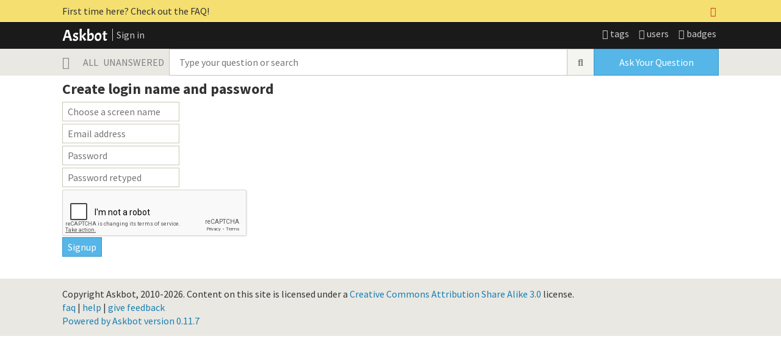

--- FILE ---
content_type: text/html; charset=utf-8
request_url: https://askbot.org/en/account/signup/
body_size: 5094
content:
<!DOCTYPE html> <html> <head> <title>Signup - My site</title> <meta name="description" content="Open source question and answer forum written in Python and Django" /> <meta http-equiv="Content-Type" content="text/html; charset=UTF-8" /> <meta http-equiv="X-UA-Compatible" content="IE=EDGE" /> <meta name="keywords" content=",Askbot,forum,community" /> <meta name="google-site-verification" content="zSSjjKfWfluMtcMUgquEdgqek3oSGt22RNk8jU8TZqc" /> <meta name="referrer" content="always" /> <meta name="viewport" content="width=device-width, initial-scale=1, user-scalable=no" /> <link rel="shortcut icon" href="/m/default/media/images/favicon.gif?v=108" /> <link
            rel="alternate"
            type="application/rss+xml"
            href="https://askbot.org/en/feeds/rss/"
        /> <link rel="stylesheet" href="/m/CACHE/css/output.07d817babd92.css" type="text/css"> <link
        href="/en/custom.css?v=108"
        rel="stylesheet"
        type="text/css"
    /> <link rel="stylesheet" href="https://fonts.googleapis.com/css2?family=Source+Sans+Pro:ital,wght@0,400;1,400&family=Source+Sans+Pro:ital,wght@0,700;1,700" /> <script type="text/javascript" src="/m/default/media/jslib/modernizr.custom.js?v=108"></script> <script type="text/javascript">
    var askbot = {};
    askbot['data'] = {};
    askbot['data']['userIsAuthenticated'] = false;
    askbot['data']['userIsWatched'] = false;
    askbot['data']['languageCode'] = 'en';
    
        askbot['data']['userReputation'] = 0;
        askbot['data']['userEmail'] = null;
        askbot['data']['userIsReadOnly'] = false;//in principle we allow anon users to start posting
        askbot['data']['userCanUploadAttachment'] = false;
        askbot['data']['userCanUploadImage'] = false;
    
    askbot['urls'] = {};
    askbot['settings'] = {};
    askbot['messages'] = {};
    
</script> <script type="text/javascript" src="/en/s/jsi18n/"></script> </head> <body class="signup-page user-messages anon"> <div class="js-system-messages" > <div class='content-wrapper remove-messages-container'> <span class="btn remove-system-messages-btn with-times-circle-icon" onclick="notify.close(true)"></span> </div> <div class="js-system-message"> <div class="content-wrapper">
            First time here? Check out the FAQ!
            </div> </div> </div> <style>
  .debug-warning {
    padding: 1rem;
  }
  .debug-warning em {
    font-style: normal;
    font-weight: bold;
  }
</style> <!-- template header.html --> <header class="with-logo"> <div class="content-wrapper"> <div class="header-block1"> <a class='logo' href="/en/questions/"> <img src="/m/default/media/images/askbot-logo.svg?v=108"
    alt="Askbot logo"
  /> </a> <nav class="user-nav"> <a class="login-link"
     href="/en/account/signin/?next=eyJ0eXAiOiJKV1QiLCJhbGciOiJIUzI1NiJ9.eyJuZXh0X3VybCI6Ii9lbi8ifQ.2kT8elYoQluRQVWUYkaf6_fbhj77lgjVwj3WqoHRP38"
  >
    Sign in
  </a> </nav> <nav class="language-nav js-dropdown-menu"> <div class="current-language with-globe-icon js-dropdown-trigger">English</div> <ul class="js-dropdown-target"> </ul> </span> </div> <nav class="js-meta-nav"> <div class="meta-nav-trigger with-bars-icon js-dropdown-trigger"></div> <ul class="js-dropdown-target"> <li> <a href="/en/tags/"
        class="with-tags-icon"
      >
        tags
      </a> </li> <li> <a href="/en/users/"
        class="with-users-icon"
      >
        users
      </a> </li> <li> <a
        href="/en/badges/"
        class="with-badges-icon"
      >
        badges
      </a> </li> </ul> <script>
    (function() {
      var metaNav = document.getElementsByClassName('js-meta-nav')[0];
      var doc = window.document.documentElement;
      var style = getComputedStyle(doc);
      var breakpoint = parseInt(style.getPropertyValue('--meta-nav-dropdown-breakpoint'));
      if (window.innerWidth <= breakpoint) {
        metaNav.classList.add('js-dropdown-menu');
      }
      var ro = new ResizeObserver(function() {
        if (window.innerWidth <= breakpoint) {
          metaNav.classList.add('js-dropdown-menu');
          if (typeof DropdownMenu !== 'undefined') {
            var menu = new DropdownMenu();
            menu.decorate(metaNav);
          }
        } else {
          metaNav.classList.remove('js-dropdown-menu');
        }
      })
      ro.observe(document.body);
    })();
  </script> </nav> </div> </header> <!-- end template header.html --> <!-- template secondary_header.html --> <div class="forum-header"> <div class="content-wrapper"> <div class="search-bar-container"> <div class="search-bar-col"> <a class="with-home-icon" href="/en/questions/"></a> <nav class="scope-nav"> <a class="js-scope-link "
    href="/en/questions/scope:all/sort:activity-desc/page:1/"
  >ALL</a> <a class="js-scope-link "
    href="/en/questions/scope:unanswered/sort:answers-asc/page:1/"
  >UNANSWERED</a> </nav> <form class="js-search-form"
  
    action="/en/questions/"
  
  method="get"
> <div class="js-search-bar"> <input
        class="js-search-input"
        type="text"
        autocomplete="off"
        value=""
        name="query"
        placeholder="Type your question or search"
      /> <button class="btn js-cancel-search-btn with-times-icon"
        
            style="display: none;"
        
      ></button> <button value="search" name="search" class="btn js-search-btn with-search-icon"></button> </div> </form> </div> <div class="ask-btn-col"> <a class="ask-btn-main-narrow fa-stack" href="/en/questions/ask/"> <i class="far fa-comment fa-stack-2x"></i> <i class="fas fa-question fa-stack-1x"></i> </a> <a class="ask-btn js-ask-btn ask-btn-main" href="/en/questions/ask/">
    Ask Your Question
  </a> </div> </div> </div> </div> <div class="content-wrapper"> <main> <!--p class="message"><span class='strong big'>If you prefer, create your forum login name and
password here. However</span>, please keep in mind that we also support
<strong>OpenID</strong> login method. With <strong>OpenID</strong> you can
simply reuse your external login (e.g. Gmail or AOL) without ever sharing
your login details with anyone and having to remember yet another password.</p--> <h1 class="section-title">Create login name and password</h1> <form id="signup-form" class="password-login-inputs" action="/en/account/signup/" method="post" accept-charset="utf-8"><input type="hidden" name="csrfmiddlewaretoken" value="x16yQrJLOZuoFNSVfqBUB9ce18Kad2nlcrQJngRTyE3i1rT0zgk5rroO1ABX3Nhr"> <div class="form-group"> <input class="required login" id="id_username"
          maxlength="255" name="username" tabindex="0" type="text"
          
          placeholder="Choose a screen name"
      > </div> <div class="form-group"> <input class="required login" id="id_email"
          maxlength="200" name="email" type="text"
          
          placeholder="Email address"
      > </div> <div class="form-group"> <input class="required login" id="id_password1"
          name="password1" type="password"
          
          placeholder="Password"
      > </div> <div class="form-group"> <input class="required login" id="id_password2"
          name="password2" type="password"
          
          placeholder="Password retyped"
      > </div> <script src="https://www.google.com/recaptcha/api.js?hl=en"></script> <div class="g-recaptcha" data-sitekey="6LdPyLkSAAAAAPq8tm4ffdM2K4VIntU3PunnFspp" data-required="True" data-id="id_recaptcha" ></div> <noscript> <div style="width: 302px; height: 352px;"> <div style="width: 302px; height: 352px; position: relative;"> <div style="width: 302px; height: 352px; position: absolute;"> <iframe src="https://www.google.com/recaptcha/api/fallback?k=6LdPyLkSAAAAAPq8tm4ffdM2K4VIntU3PunnFspp"
                frameborder="0" scrolling="no"
                style="width: 302px; height:352px; border-style: none;"> </iframe> </div> <div style="width: 250px; height: 80px; position: absolute; border-style: none;
                  bottom: 21px; left: 25px; margin: 0px; padding: 0px; right: 25px;"> <textarea id="g-recaptcha-response" name="g-recaptcha-response"
                  class="recaptcha_challenge_field"
                  style="width: 250px; height: 80px; border: 1px solid #c1c1c1;
                         margin: 0px; padding: 0px; resize: none;" value=""> </textarea> <input type="hidden" name="recaptcha_response_field" value="manual_challenge" /> </div> </div> </div> </noscript> <input id="signup-button" type="submit" class="btn" value="Signup" /> </form> </main> </div> <footer> <div class="content-wrapper"> <div class="footer-row"> <span class="copyright">
            Copyright Askbot, 2010-2026.
          </span> <span class="license">
            
              
            
            Content on this site is licensed under a <a href="http://creativecommons.org/licenses/by-sa/3.0/legalcode">Creative Commons Attribution Share Alike 3.0</a> license.
          </span> </div> <div class="footer-row" > <a href="/en/faq/">faq</a><span class="link-separator"> |</span> <a href="/en/help/" title="help">help</a> <span class="link-separator"> |</span> <a
          
              
              href="/en/feedback/?next=eyJ0eXAiOiJKV1QiLCJhbGciOiJIUzI1NiJ9.eyJuZXh0X3VybCI6Ii9lbi9hY2NvdW50L3NpZ251cC8ifQ.iG5Ae4jpz5yAj3vJz6G8uQ90nPTl2l5rhKCBg4LBHtc"
          
      >
          give feedback
      </a> </div> <div class="footer-row"> <a href="http://askbot.com" target="_blank">
        Powered by Askbot version 0.11.7
        
      </a> </div> </div> </footer> <div id="no-javascript"> <noscript class="noscript">
    Please note: Askbot requires javascript to work properly, please enable javascript in your browser, <a href="https://www.google.com/support/bin/answer.py?answer=23852">here is how</a> </noscript> <script>
    //IE fix to hide the red margin
    var noscript = document.getElementsByTagName('noscript')[0];
    noscript.style.padding = '0px';
    noscript.style.backgroundColor = 'transparent';
  </script> </div> <script>
  askbot['urls']['mark_read_message'] = '/en/s/messages/markread/';
  askbot['urls']['get_tags_by_wildcard'] = '/en/s/get-tags-by-wildcard/';
  askbot['urls']['get_tag_list'] = '/en/s/get-tag-list/';
  askbot['urls']['follow_user'] = '/followit/follow/user/{{userId}}/';
  askbot['urls']['unfollow_user'] = '/followit/unfollow/user/{{userId}}/';
  askbot['urls']['user_signin'] = '/en/account/signin/';
  askbot['urls']['getEditor'] = '/en/s/get-editor/';
  
    askbot['urls']['translateUrl'] = '/en/s/translate-url/';
  
  askbot['urls']['apiGetQuestions'] = '/en/s/api/get_questions/';
  askbot['urls']['ask'] = '/en/questions/ask/';
  askbot['urls']['questions'] = '/en/questions/';
  askbot['settings']['groupsEnabled'] = false;
  askbot['settings']['static_url'] = '/m/';
  askbot['settings']['minSearchWordLength'] = 3;
  askbot['settings']['mathjaxEnabled'] = true;
  askbot['settings']['sharingSuffixText'] = '';
  askbot['settings']['errorPlacement'] = 'after-label';
  askbot['data']['maxCommentLength'] = 10000;
  askbot['settings']['editorType'] = 'markdown';
  
  askbot['settings']['commentsEditorType'] = 'plain\u002Dtext';
  askbot['messages']['askYourQuestion'] = 'Ask Your Question';
  askbot['messages']['acceptOwnAnswer'] = 'accept or unaccept your own answer';
  askbot['messages']['followQuestions'] = 'follow questions';
  
    askbot['settings']['allowedUploadFileTypes'] = [
      "jpg", "jpeg", "gif", "bmp", "png", "tiff"
    ];
  
  askbot['data']['haveFlashNotifications'] = true;
  askbot['data']['activeTab'] = '';
  askbot['settings']['csrfCookieName'] = 'askbot_org_csrf';
  
    askbot['data']['searchUrl'] = '';
  
</script> <form name="scroll-pos-form"><input id="scroll-mem" type="text" style="display: none;"/></form> <script src="/m/CACHE/js/output.a93c21389af7.js"></script> <script>
  /*<![CDATA[*/
  $('.mceStatusbar').remove();//a hack to remove the tinyMCE status bar
  $(document).ready(function(){
    // focus input on the search bar endcomment
    var activeTab = askbot['data']['activeTab'];
    if (inArray(activeTab, ['users', 'questions', 'tags', 'badges'])) {
      var searchInput = $('.js-search-input');
    } else if (activeTab === 'ask') {
      var searchInput = $('#id_title');
    } else {
      var searchInput = undefined;
      animateHashes();
    }

    var wasScrolled = $('#scroll-mem').val();
    if (searchInput && !wasScrolled) {
      searchInput.focus();
      putCursorAtEnd(searchInput);
    }

    
      var haveFullTextSearchTab = inArray(activeTab, ['questions', 'badges', 'ask']);
      var haveUserProfilePage = $('body').hasClass('user-profile-page');
      if ((haveUserProfilePage || haveFullTextSearchTab) && searchInput && searchInput.length) {
        var search = new FullTextSearch();
        askbot['controllers'] = askbot['controllers'] || {};
        askbot['controllers']['fullTextSearch'] = search;
        search.setSearchUrl(askbot['data']['searchUrl']);
        if (activeTab === 'ask') {
          search.setAskButtonEnabled(false);
        }
        search.decorate(searchInput);
      }
    

    if (activeTab === 'tags') {
      var search = new TagSearch();
      search.decorate(searchInput);
    }

    if (askbot['data']['userIsAdminOrMod']) {
      $('body').addClass('admin');
    }
    if (askbot['settings']['groupsEnabled']) {
      askbot['urls']['add_group'] = "/en/s/add-group/";
      var group_dropdown = new GroupDropdown([]);
      $('.groups-dropdown').append(group_dropdown.getElement());
    }
    var userRep = $('#userToolsNav .reputation');
    if (userRep.length) {
      var showPermsTrigger = new ShowPermsTrigger();
      showPermsTrigger.decorate(userRep);
    }
  });

  if (askbot['data']['haveFlashNotifications']) {
    $('#validate_email_alert').click(function(){notify.close(true)})
    notify.show();
  }

  var langNav = $('.lang-nav');
  if (langNav.length) {
    var nav = new LangNav();
    nav.decorate(langNav);
  }
  /*]]>*/
</script> <script src="https://askbot.org/mathjax/MathJax.js?config=TeX-AMS-MML_HTMLorMML">
    if (typeof MathJax != 'undefined') {
      MathJax.Hub.Config({
        extensions: ["tex2jax.js"],
        jax: ["input/TeX","output/HTML-CSS"],
        tex2jax: {inlineMath: [["$","$"],["\\(","\\)"]]}
      });
    } else {
      console.log('Could not load MathJax');
    }
  </script> <script>
  var gaJsHost = (("https:" == document.location.protocol) ? "https://ssl." : "http://www.");
  document.write(unescape("%3Cscript src='" + gaJsHost + "google-analytics.com/ga.js'%3E%3C/script%3E"));
</script> <script>
  try {
    var pageTracker = _gat._getTracker('UA-15652450-1');
    pageTracker._trackPageview();
  } catch(err) {}
</script> <div class="js-templates" style="display: none;"> </div> <script type="text/javascript">
            for (url_name in askbot['urls']){
                askbot['urls'][url_name] = cleanUrl(askbot['urls'][url_name]);
            }
        </script> </body> </html>

--- FILE ---
content_type: text/html; charset=utf-8
request_url: https://www.google.com/recaptcha/api2/anchor?ar=1&k=6LdPyLkSAAAAAPq8tm4ffdM2K4VIntU3PunnFspp&co=aHR0cHM6Ly9hc2tib3Qub3JnOjQ0Mw..&hl=en&v=PoyoqOPhxBO7pBk68S4YbpHZ&size=normal&anchor-ms=20000&execute-ms=30000&cb=qabe8ni5qyzt
body_size: 49464
content:
<!DOCTYPE HTML><html dir="ltr" lang="en"><head><meta http-equiv="Content-Type" content="text/html; charset=UTF-8">
<meta http-equiv="X-UA-Compatible" content="IE=edge">
<title>reCAPTCHA</title>
<style type="text/css">
/* cyrillic-ext */
@font-face {
  font-family: 'Roboto';
  font-style: normal;
  font-weight: 400;
  font-stretch: 100%;
  src: url(//fonts.gstatic.com/s/roboto/v48/KFO7CnqEu92Fr1ME7kSn66aGLdTylUAMa3GUBHMdazTgWw.woff2) format('woff2');
  unicode-range: U+0460-052F, U+1C80-1C8A, U+20B4, U+2DE0-2DFF, U+A640-A69F, U+FE2E-FE2F;
}
/* cyrillic */
@font-face {
  font-family: 'Roboto';
  font-style: normal;
  font-weight: 400;
  font-stretch: 100%;
  src: url(//fonts.gstatic.com/s/roboto/v48/KFO7CnqEu92Fr1ME7kSn66aGLdTylUAMa3iUBHMdazTgWw.woff2) format('woff2');
  unicode-range: U+0301, U+0400-045F, U+0490-0491, U+04B0-04B1, U+2116;
}
/* greek-ext */
@font-face {
  font-family: 'Roboto';
  font-style: normal;
  font-weight: 400;
  font-stretch: 100%;
  src: url(//fonts.gstatic.com/s/roboto/v48/KFO7CnqEu92Fr1ME7kSn66aGLdTylUAMa3CUBHMdazTgWw.woff2) format('woff2');
  unicode-range: U+1F00-1FFF;
}
/* greek */
@font-face {
  font-family: 'Roboto';
  font-style: normal;
  font-weight: 400;
  font-stretch: 100%;
  src: url(//fonts.gstatic.com/s/roboto/v48/KFO7CnqEu92Fr1ME7kSn66aGLdTylUAMa3-UBHMdazTgWw.woff2) format('woff2');
  unicode-range: U+0370-0377, U+037A-037F, U+0384-038A, U+038C, U+038E-03A1, U+03A3-03FF;
}
/* math */
@font-face {
  font-family: 'Roboto';
  font-style: normal;
  font-weight: 400;
  font-stretch: 100%;
  src: url(//fonts.gstatic.com/s/roboto/v48/KFO7CnqEu92Fr1ME7kSn66aGLdTylUAMawCUBHMdazTgWw.woff2) format('woff2');
  unicode-range: U+0302-0303, U+0305, U+0307-0308, U+0310, U+0312, U+0315, U+031A, U+0326-0327, U+032C, U+032F-0330, U+0332-0333, U+0338, U+033A, U+0346, U+034D, U+0391-03A1, U+03A3-03A9, U+03B1-03C9, U+03D1, U+03D5-03D6, U+03F0-03F1, U+03F4-03F5, U+2016-2017, U+2034-2038, U+203C, U+2040, U+2043, U+2047, U+2050, U+2057, U+205F, U+2070-2071, U+2074-208E, U+2090-209C, U+20D0-20DC, U+20E1, U+20E5-20EF, U+2100-2112, U+2114-2115, U+2117-2121, U+2123-214F, U+2190, U+2192, U+2194-21AE, U+21B0-21E5, U+21F1-21F2, U+21F4-2211, U+2213-2214, U+2216-22FF, U+2308-230B, U+2310, U+2319, U+231C-2321, U+2336-237A, U+237C, U+2395, U+239B-23B7, U+23D0, U+23DC-23E1, U+2474-2475, U+25AF, U+25B3, U+25B7, U+25BD, U+25C1, U+25CA, U+25CC, U+25FB, U+266D-266F, U+27C0-27FF, U+2900-2AFF, U+2B0E-2B11, U+2B30-2B4C, U+2BFE, U+3030, U+FF5B, U+FF5D, U+1D400-1D7FF, U+1EE00-1EEFF;
}
/* symbols */
@font-face {
  font-family: 'Roboto';
  font-style: normal;
  font-weight: 400;
  font-stretch: 100%;
  src: url(//fonts.gstatic.com/s/roboto/v48/KFO7CnqEu92Fr1ME7kSn66aGLdTylUAMaxKUBHMdazTgWw.woff2) format('woff2');
  unicode-range: U+0001-000C, U+000E-001F, U+007F-009F, U+20DD-20E0, U+20E2-20E4, U+2150-218F, U+2190, U+2192, U+2194-2199, U+21AF, U+21E6-21F0, U+21F3, U+2218-2219, U+2299, U+22C4-22C6, U+2300-243F, U+2440-244A, U+2460-24FF, U+25A0-27BF, U+2800-28FF, U+2921-2922, U+2981, U+29BF, U+29EB, U+2B00-2BFF, U+4DC0-4DFF, U+FFF9-FFFB, U+10140-1018E, U+10190-1019C, U+101A0, U+101D0-101FD, U+102E0-102FB, U+10E60-10E7E, U+1D2C0-1D2D3, U+1D2E0-1D37F, U+1F000-1F0FF, U+1F100-1F1AD, U+1F1E6-1F1FF, U+1F30D-1F30F, U+1F315, U+1F31C, U+1F31E, U+1F320-1F32C, U+1F336, U+1F378, U+1F37D, U+1F382, U+1F393-1F39F, U+1F3A7-1F3A8, U+1F3AC-1F3AF, U+1F3C2, U+1F3C4-1F3C6, U+1F3CA-1F3CE, U+1F3D4-1F3E0, U+1F3ED, U+1F3F1-1F3F3, U+1F3F5-1F3F7, U+1F408, U+1F415, U+1F41F, U+1F426, U+1F43F, U+1F441-1F442, U+1F444, U+1F446-1F449, U+1F44C-1F44E, U+1F453, U+1F46A, U+1F47D, U+1F4A3, U+1F4B0, U+1F4B3, U+1F4B9, U+1F4BB, U+1F4BF, U+1F4C8-1F4CB, U+1F4D6, U+1F4DA, U+1F4DF, U+1F4E3-1F4E6, U+1F4EA-1F4ED, U+1F4F7, U+1F4F9-1F4FB, U+1F4FD-1F4FE, U+1F503, U+1F507-1F50B, U+1F50D, U+1F512-1F513, U+1F53E-1F54A, U+1F54F-1F5FA, U+1F610, U+1F650-1F67F, U+1F687, U+1F68D, U+1F691, U+1F694, U+1F698, U+1F6AD, U+1F6B2, U+1F6B9-1F6BA, U+1F6BC, U+1F6C6-1F6CF, U+1F6D3-1F6D7, U+1F6E0-1F6EA, U+1F6F0-1F6F3, U+1F6F7-1F6FC, U+1F700-1F7FF, U+1F800-1F80B, U+1F810-1F847, U+1F850-1F859, U+1F860-1F887, U+1F890-1F8AD, U+1F8B0-1F8BB, U+1F8C0-1F8C1, U+1F900-1F90B, U+1F93B, U+1F946, U+1F984, U+1F996, U+1F9E9, U+1FA00-1FA6F, U+1FA70-1FA7C, U+1FA80-1FA89, U+1FA8F-1FAC6, U+1FACE-1FADC, U+1FADF-1FAE9, U+1FAF0-1FAF8, U+1FB00-1FBFF;
}
/* vietnamese */
@font-face {
  font-family: 'Roboto';
  font-style: normal;
  font-weight: 400;
  font-stretch: 100%;
  src: url(//fonts.gstatic.com/s/roboto/v48/KFO7CnqEu92Fr1ME7kSn66aGLdTylUAMa3OUBHMdazTgWw.woff2) format('woff2');
  unicode-range: U+0102-0103, U+0110-0111, U+0128-0129, U+0168-0169, U+01A0-01A1, U+01AF-01B0, U+0300-0301, U+0303-0304, U+0308-0309, U+0323, U+0329, U+1EA0-1EF9, U+20AB;
}
/* latin-ext */
@font-face {
  font-family: 'Roboto';
  font-style: normal;
  font-weight: 400;
  font-stretch: 100%;
  src: url(//fonts.gstatic.com/s/roboto/v48/KFO7CnqEu92Fr1ME7kSn66aGLdTylUAMa3KUBHMdazTgWw.woff2) format('woff2');
  unicode-range: U+0100-02BA, U+02BD-02C5, U+02C7-02CC, U+02CE-02D7, U+02DD-02FF, U+0304, U+0308, U+0329, U+1D00-1DBF, U+1E00-1E9F, U+1EF2-1EFF, U+2020, U+20A0-20AB, U+20AD-20C0, U+2113, U+2C60-2C7F, U+A720-A7FF;
}
/* latin */
@font-face {
  font-family: 'Roboto';
  font-style: normal;
  font-weight: 400;
  font-stretch: 100%;
  src: url(//fonts.gstatic.com/s/roboto/v48/KFO7CnqEu92Fr1ME7kSn66aGLdTylUAMa3yUBHMdazQ.woff2) format('woff2');
  unicode-range: U+0000-00FF, U+0131, U+0152-0153, U+02BB-02BC, U+02C6, U+02DA, U+02DC, U+0304, U+0308, U+0329, U+2000-206F, U+20AC, U+2122, U+2191, U+2193, U+2212, U+2215, U+FEFF, U+FFFD;
}
/* cyrillic-ext */
@font-face {
  font-family: 'Roboto';
  font-style: normal;
  font-weight: 500;
  font-stretch: 100%;
  src: url(//fonts.gstatic.com/s/roboto/v48/KFO7CnqEu92Fr1ME7kSn66aGLdTylUAMa3GUBHMdazTgWw.woff2) format('woff2');
  unicode-range: U+0460-052F, U+1C80-1C8A, U+20B4, U+2DE0-2DFF, U+A640-A69F, U+FE2E-FE2F;
}
/* cyrillic */
@font-face {
  font-family: 'Roboto';
  font-style: normal;
  font-weight: 500;
  font-stretch: 100%;
  src: url(//fonts.gstatic.com/s/roboto/v48/KFO7CnqEu92Fr1ME7kSn66aGLdTylUAMa3iUBHMdazTgWw.woff2) format('woff2');
  unicode-range: U+0301, U+0400-045F, U+0490-0491, U+04B0-04B1, U+2116;
}
/* greek-ext */
@font-face {
  font-family: 'Roboto';
  font-style: normal;
  font-weight: 500;
  font-stretch: 100%;
  src: url(//fonts.gstatic.com/s/roboto/v48/KFO7CnqEu92Fr1ME7kSn66aGLdTylUAMa3CUBHMdazTgWw.woff2) format('woff2');
  unicode-range: U+1F00-1FFF;
}
/* greek */
@font-face {
  font-family: 'Roboto';
  font-style: normal;
  font-weight: 500;
  font-stretch: 100%;
  src: url(//fonts.gstatic.com/s/roboto/v48/KFO7CnqEu92Fr1ME7kSn66aGLdTylUAMa3-UBHMdazTgWw.woff2) format('woff2');
  unicode-range: U+0370-0377, U+037A-037F, U+0384-038A, U+038C, U+038E-03A1, U+03A3-03FF;
}
/* math */
@font-face {
  font-family: 'Roboto';
  font-style: normal;
  font-weight: 500;
  font-stretch: 100%;
  src: url(//fonts.gstatic.com/s/roboto/v48/KFO7CnqEu92Fr1ME7kSn66aGLdTylUAMawCUBHMdazTgWw.woff2) format('woff2');
  unicode-range: U+0302-0303, U+0305, U+0307-0308, U+0310, U+0312, U+0315, U+031A, U+0326-0327, U+032C, U+032F-0330, U+0332-0333, U+0338, U+033A, U+0346, U+034D, U+0391-03A1, U+03A3-03A9, U+03B1-03C9, U+03D1, U+03D5-03D6, U+03F0-03F1, U+03F4-03F5, U+2016-2017, U+2034-2038, U+203C, U+2040, U+2043, U+2047, U+2050, U+2057, U+205F, U+2070-2071, U+2074-208E, U+2090-209C, U+20D0-20DC, U+20E1, U+20E5-20EF, U+2100-2112, U+2114-2115, U+2117-2121, U+2123-214F, U+2190, U+2192, U+2194-21AE, U+21B0-21E5, U+21F1-21F2, U+21F4-2211, U+2213-2214, U+2216-22FF, U+2308-230B, U+2310, U+2319, U+231C-2321, U+2336-237A, U+237C, U+2395, U+239B-23B7, U+23D0, U+23DC-23E1, U+2474-2475, U+25AF, U+25B3, U+25B7, U+25BD, U+25C1, U+25CA, U+25CC, U+25FB, U+266D-266F, U+27C0-27FF, U+2900-2AFF, U+2B0E-2B11, U+2B30-2B4C, U+2BFE, U+3030, U+FF5B, U+FF5D, U+1D400-1D7FF, U+1EE00-1EEFF;
}
/* symbols */
@font-face {
  font-family: 'Roboto';
  font-style: normal;
  font-weight: 500;
  font-stretch: 100%;
  src: url(//fonts.gstatic.com/s/roboto/v48/KFO7CnqEu92Fr1ME7kSn66aGLdTylUAMaxKUBHMdazTgWw.woff2) format('woff2');
  unicode-range: U+0001-000C, U+000E-001F, U+007F-009F, U+20DD-20E0, U+20E2-20E4, U+2150-218F, U+2190, U+2192, U+2194-2199, U+21AF, U+21E6-21F0, U+21F3, U+2218-2219, U+2299, U+22C4-22C6, U+2300-243F, U+2440-244A, U+2460-24FF, U+25A0-27BF, U+2800-28FF, U+2921-2922, U+2981, U+29BF, U+29EB, U+2B00-2BFF, U+4DC0-4DFF, U+FFF9-FFFB, U+10140-1018E, U+10190-1019C, U+101A0, U+101D0-101FD, U+102E0-102FB, U+10E60-10E7E, U+1D2C0-1D2D3, U+1D2E0-1D37F, U+1F000-1F0FF, U+1F100-1F1AD, U+1F1E6-1F1FF, U+1F30D-1F30F, U+1F315, U+1F31C, U+1F31E, U+1F320-1F32C, U+1F336, U+1F378, U+1F37D, U+1F382, U+1F393-1F39F, U+1F3A7-1F3A8, U+1F3AC-1F3AF, U+1F3C2, U+1F3C4-1F3C6, U+1F3CA-1F3CE, U+1F3D4-1F3E0, U+1F3ED, U+1F3F1-1F3F3, U+1F3F5-1F3F7, U+1F408, U+1F415, U+1F41F, U+1F426, U+1F43F, U+1F441-1F442, U+1F444, U+1F446-1F449, U+1F44C-1F44E, U+1F453, U+1F46A, U+1F47D, U+1F4A3, U+1F4B0, U+1F4B3, U+1F4B9, U+1F4BB, U+1F4BF, U+1F4C8-1F4CB, U+1F4D6, U+1F4DA, U+1F4DF, U+1F4E3-1F4E6, U+1F4EA-1F4ED, U+1F4F7, U+1F4F9-1F4FB, U+1F4FD-1F4FE, U+1F503, U+1F507-1F50B, U+1F50D, U+1F512-1F513, U+1F53E-1F54A, U+1F54F-1F5FA, U+1F610, U+1F650-1F67F, U+1F687, U+1F68D, U+1F691, U+1F694, U+1F698, U+1F6AD, U+1F6B2, U+1F6B9-1F6BA, U+1F6BC, U+1F6C6-1F6CF, U+1F6D3-1F6D7, U+1F6E0-1F6EA, U+1F6F0-1F6F3, U+1F6F7-1F6FC, U+1F700-1F7FF, U+1F800-1F80B, U+1F810-1F847, U+1F850-1F859, U+1F860-1F887, U+1F890-1F8AD, U+1F8B0-1F8BB, U+1F8C0-1F8C1, U+1F900-1F90B, U+1F93B, U+1F946, U+1F984, U+1F996, U+1F9E9, U+1FA00-1FA6F, U+1FA70-1FA7C, U+1FA80-1FA89, U+1FA8F-1FAC6, U+1FACE-1FADC, U+1FADF-1FAE9, U+1FAF0-1FAF8, U+1FB00-1FBFF;
}
/* vietnamese */
@font-face {
  font-family: 'Roboto';
  font-style: normal;
  font-weight: 500;
  font-stretch: 100%;
  src: url(//fonts.gstatic.com/s/roboto/v48/KFO7CnqEu92Fr1ME7kSn66aGLdTylUAMa3OUBHMdazTgWw.woff2) format('woff2');
  unicode-range: U+0102-0103, U+0110-0111, U+0128-0129, U+0168-0169, U+01A0-01A1, U+01AF-01B0, U+0300-0301, U+0303-0304, U+0308-0309, U+0323, U+0329, U+1EA0-1EF9, U+20AB;
}
/* latin-ext */
@font-face {
  font-family: 'Roboto';
  font-style: normal;
  font-weight: 500;
  font-stretch: 100%;
  src: url(//fonts.gstatic.com/s/roboto/v48/KFO7CnqEu92Fr1ME7kSn66aGLdTylUAMa3KUBHMdazTgWw.woff2) format('woff2');
  unicode-range: U+0100-02BA, U+02BD-02C5, U+02C7-02CC, U+02CE-02D7, U+02DD-02FF, U+0304, U+0308, U+0329, U+1D00-1DBF, U+1E00-1E9F, U+1EF2-1EFF, U+2020, U+20A0-20AB, U+20AD-20C0, U+2113, U+2C60-2C7F, U+A720-A7FF;
}
/* latin */
@font-face {
  font-family: 'Roboto';
  font-style: normal;
  font-weight: 500;
  font-stretch: 100%;
  src: url(//fonts.gstatic.com/s/roboto/v48/KFO7CnqEu92Fr1ME7kSn66aGLdTylUAMa3yUBHMdazQ.woff2) format('woff2');
  unicode-range: U+0000-00FF, U+0131, U+0152-0153, U+02BB-02BC, U+02C6, U+02DA, U+02DC, U+0304, U+0308, U+0329, U+2000-206F, U+20AC, U+2122, U+2191, U+2193, U+2212, U+2215, U+FEFF, U+FFFD;
}
/* cyrillic-ext */
@font-face {
  font-family: 'Roboto';
  font-style: normal;
  font-weight: 900;
  font-stretch: 100%;
  src: url(//fonts.gstatic.com/s/roboto/v48/KFO7CnqEu92Fr1ME7kSn66aGLdTylUAMa3GUBHMdazTgWw.woff2) format('woff2');
  unicode-range: U+0460-052F, U+1C80-1C8A, U+20B4, U+2DE0-2DFF, U+A640-A69F, U+FE2E-FE2F;
}
/* cyrillic */
@font-face {
  font-family: 'Roboto';
  font-style: normal;
  font-weight: 900;
  font-stretch: 100%;
  src: url(//fonts.gstatic.com/s/roboto/v48/KFO7CnqEu92Fr1ME7kSn66aGLdTylUAMa3iUBHMdazTgWw.woff2) format('woff2');
  unicode-range: U+0301, U+0400-045F, U+0490-0491, U+04B0-04B1, U+2116;
}
/* greek-ext */
@font-face {
  font-family: 'Roboto';
  font-style: normal;
  font-weight: 900;
  font-stretch: 100%;
  src: url(//fonts.gstatic.com/s/roboto/v48/KFO7CnqEu92Fr1ME7kSn66aGLdTylUAMa3CUBHMdazTgWw.woff2) format('woff2');
  unicode-range: U+1F00-1FFF;
}
/* greek */
@font-face {
  font-family: 'Roboto';
  font-style: normal;
  font-weight: 900;
  font-stretch: 100%;
  src: url(//fonts.gstatic.com/s/roboto/v48/KFO7CnqEu92Fr1ME7kSn66aGLdTylUAMa3-UBHMdazTgWw.woff2) format('woff2');
  unicode-range: U+0370-0377, U+037A-037F, U+0384-038A, U+038C, U+038E-03A1, U+03A3-03FF;
}
/* math */
@font-face {
  font-family: 'Roboto';
  font-style: normal;
  font-weight: 900;
  font-stretch: 100%;
  src: url(//fonts.gstatic.com/s/roboto/v48/KFO7CnqEu92Fr1ME7kSn66aGLdTylUAMawCUBHMdazTgWw.woff2) format('woff2');
  unicode-range: U+0302-0303, U+0305, U+0307-0308, U+0310, U+0312, U+0315, U+031A, U+0326-0327, U+032C, U+032F-0330, U+0332-0333, U+0338, U+033A, U+0346, U+034D, U+0391-03A1, U+03A3-03A9, U+03B1-03C9, U+03D1, U+03D5-03D6, U+03F0-03F1, U+03F4-03F5, U+2016-2017, U+2034-2038, U+203C, U+2040, U+2043, U+2047, U+2050, U+2057, U+205F, U+2070-2071, U+2074-208E, U+2090-209C, U+20D0-20DC, U+20E1, U+20E5-20EF, U+2100-2112, U+2114-2115, U+2117-2121, U+2123-214F, U+2190, U+2192, U+2194-21AE, U+21B0-21E5, U+21F1-21F2, U+21F4-2211, U+2213-2214, U+2216-22FF, U+2308-230B, U+2310, U+2319, U+231C-2321, U+2336-237A, U+237C, U+2395, U+239B-23B7, U+23D0, U+23DC-23E1, U+2474-2475, U+25AF, U+25B3, U+25B7, U+25BD, U+25C1, U+25CA, U+25CC, U+25FB, U+266D-266F, U+27C0-27FF, U+2900-2AFF, U+2B0E-2B11, U+2B30-2B4C, U+2BFE, U+3030, U+FF5B, U+FF5D, U+1D400-1D7FF, U+1EE00-1EEFF;
}
/* symbols */
@font-face {
  font-family: 'Roboto';
  font-style: normal;
  font-weight: 900;
  font-stretch: 100%;
  src: url(//fonts.gstatic.com/s/roboto/v48/KFO7CnqEu92Fr1ME7kSn66aGLdTylUAMaxKUBHMdazTgWw.woff2) format('woff2');
  unicode-range: U+0001-000C, U+000E-001F, U+007F-009F, U+20DD-20E0, U+20E2-20E4, U+2150-218F, U+2190, U+2192, U+2194-2199, U+21AF, U+21E6-21F0, U+21F3, U+2218-2219, U+2299, U+22C4-22C6, U+2300-243F, U+2440-244A, U+2460-24FF, U+25A0-27BF, U+2800-28FF, U+2921-2922, U+2981, U+29BF, U+29EB, U+2B00-2BFF, U+4DC0-4DFF, U+FFF9-FFFB, U+10140-1018E, U+10190-1019C, U+101A0, U+101D0-101FD, U+102E0-102FB, U+10E60-10E7E, U+1D2C0-1D2D3, U+1D2E0-1D37F, U+1F000-1F0FF, U+1F100-1F1AD, U+1F1E6-1F1FF, U+1F30D-1F30F, U+1F315, U+1F31C, U+1F31E, U+1F320-1F32C, U+1F336, U+1F378, U+1F37D, U+1F382, U+1F393-1F39F, U+1F3A7-1F3A8, U+1F3AC-1F3AF, U+1F3C2, U+1F3C4-1F3C6, U+1F3CA-1F3CE, U+1F3D4-1F3E0, U+1F3ED, U+1F3F1-1F3F3, U+1F3F5-1F3F7, U+1F408, U+1F415, U+1F41F, U+1F426, U+1F43F, U+1F441-1F442, U+1F444, U+1F446-1F449, U+1F44C-1F44E, U+1F453, U+1F46A, U+1F47D, U+1F4A3, U+1F4B0, U+1F4B3, U+1F4B9, U+1F4BB, U+1F4BF, U+1F4C8-1F4CB, U+1F4D6, U+1F4DA, U+1F4DF, U+1F4E3-1F4E6, U+1F4EA-1F4ED, U+1F4F7, U+1F4F9-1F4FB, U+1F4FD-1F4FE, U+1F503, U+1F507-1F50B, U+1F50D, U+1F512-1F513, U+1F53E-1F54A, U+1F54F-1F5FA, U+1F610, U+1F650-1F67F, U+1F687, U+1F68D, U+1F691, U+1F694, U+1F698, U+1F6AD, U+1F6B2, U+1F6B9-1F6BA, U+1F6BC, U+1F6C6-1F6CF, U+1F6D3-1F6D7, U+1F6E0-1F6EA, U+1F6F0-1F6F3, U+1F6F7-1F6FC, U+1F700-1F7FF, U+1F800-1F80B, U+1F810-1F847, U+1F850-1F859, U+1F860-1F887, U+1F890-1F8AD, U+1F8B0-1F8BB, U+1F8C0-1F8C1, U+1F900-1F90B, U+1F93B, U+1F946, U+1F984, U+1F996, U+1F9E9, U+1FA00-1FA6F, U+1FA70-1FA7C, U+1FA80-1FA89, U+1FA8F-1FAC6, U+1FACE-1FADC, U+1FADF-1FAE9, U+1FAF0-1FAF8, U+1FB00-1FBFF;
}
/* vietnamese */
@font-face {
  font-family: 'Roboto';
  font-style: normal;
  font-weight: 900;
  font-stretch: 100%;
  src: url(//fonts.gstatic.com/s/roboto/v48/KFO7CnqEu92Fr1ME7kSn66aGLdTylUAMa3OUBHMdazTgWw.woff2) format('woff2');
  unicode-range: U+0102-0103, U+0110-0111, U+0128-0129, U+0168-0169, U+01A0-01A1, U+01AF-01B0, U+0300-0301, U+0303-0304, U+0308-0309, U+0323, U+0329, U+1EA0-1EF9, U+20AB;
}
/* latin-ext */
@font-face {
  font-family: 'Roboto';
  font-style: normal;
  font-weight: 900;
  font-stretch: 100%;
  src: url(//fonts.gstatic.com/s/roboto/v48/KFO7CnqEu92Fr1ME7kSn66aGLdTylUAMa3KUBHMdazTgWw.woff2) format('woff2');
  unicode-range: U+0100-02BA, U+02BD-02C5, U+02C7-02CC, U+02CE-02D7, U+02DD-02FF, U+0304, U+0308, U+0329, U+1D00-1DBF, U+1E00-1E9F, U+1EF2-1EFF, U+2020, U+20A0-20AB, U+20AD-20C0, U+2113, U+2C60-2C7F, U+A720-A7FF;
}
/* latin */
@font-face {
  font-family: 'Roboto';
  font-style: normal;
  font-weight: 900;
  font-stretch: 100%;
  src: url(//fonts.gstatic.com/s/roboto/v48/KFO7CnqEu92Fr1ME7kSn66aGLdTylUAMa3yUBHMdazQ.woff2) format('woff2');
  unicode-range: U+0000-00FF, U+0131, U+0152-0153, U+02BB-02BC, U+02C6, U+02DA, U+02DC, U+0304, U+0308, U+0329, U+2000-206F, U+20AC, U+2122, U+2191, U+2193, U+2212, U+2215, U+FEFF, U+FFFD;
}

</style>
<link rel="stylesheet" type="text/css" href="https://www.gstatic.com/recaptcha/releases/PoyoqOPhxBO7pBk68S4YbpHZ/styles__ltr.css">
<script nonce="hsnQ1Am4myeZBuD4rmwyfw" type="text/javascript">window['__recaptcha_api'] = 'https://www.google.com/recaptcha/api2/';</script>
<script type="text/javascript" src="https://www.gstatic.com/recaptcha/releases/PoyoqOPhxBO7pBk68S4YbpHZ/recaptcha__en.js" nonce="hsnQ1Am4myeZBuD4rmwyfw">
      
    </script></head>
<body><div id="rc-anchor-alert" class="rc-anchor-alert"></div>
<input type="hidden" id="recaptcha-token" value="[base64]">
<script type="text/javascript" nonce="hsnQ1Am4myeZBuD4rmwyfw">
      recaptcha.anchor.Main.init("[\x22ainput\x22,[\x22bgdata\x22,\x22\x22,\[base64]/[base64]/[base64]/[base64]/cjw8ejpyPj4+eil9Y2F0Y2gobCl7dGhyb3cgbDt9fSxIPWZ1bmN0aW9uKHcsdCx6KXtpZih3PT0xOTR8fHc9PTIwOCl0LnZbd10/dC52W3ddLmNvbmNhdCh6KTp0LnZbd109b2Yoeix0KTtlbHNle2lmKHQuYkImJnchPTMxNylyZXR1cm47dz09NjZ8fHc9PTEyMnx8dz09NDcwfHx3PT00NHx8dz09NDE2fHx3PT0zOTd8fHc9PTQyMXx8dz09Njh8fHc9PTcwfHx3PT0xODQ/[base64]/[base64]/[base64]/bmV3IGRbVl0oSlswXSk6cD09Mj9uZXcgZFtWXShKWzBdLEpbMV0pOnA9PTM/bmV3IGRbVl0oSlswXSxKWzFdLEpbMl0pOnA9PTQ/[base64]/[base64]/[base64]/[base64]\x22,\[base64]\\u003d\x22,\x22bHIPC3XCsAZhdinCksKMUMOpwpkGw5l1w4x9w7PCkcKNwq5fw4vCuMKqw51mw7HDvsOVwoU9NMOsEcO9d8O0PmZ4AwrClsOjHMKqw5fDrsK9w4HCsG84wqfCq2guJkHCuU/DoE7CtMOgSg7ChsKdLRERw4jCkMKywpdeQsKUw7ILw4Qcwq0KFzhiT8KGwqhZwqLClEPDq8KsAxDCqhXDqcKDwpBwc1ZkAgTCo8O9OsKpfcK+X8OCw4QTwp/DlsOwIsOzwo5YHMOxCm7DhhttwrzCvcOjw5cTw5bCmsK2wqcPXMK6ecKeG8K6a8OgNy7DgAx5w65YwqrDsyBhwrnCuMK3wr7DuB0fTMO2w70YUkkiw617w61oJcKZZ8K5w73Drgk7esKABVnCogQbw6V2X3nCtMKFw5MnwqLCusKJC2oZwrZSRhtrwr9/PsOewpdKTsOKwoXClXl2wpXDlsOrw6kxXhl9N8OIVytrwpBUKsKEw7fCrcKWw4AywoDDmWNJwq9OwpVaRwoIAMOYFk/DqwbCgsOHw5cPw4Fjw55PYnpLMsKlLj7CqMK5Z8OMDV1deDXDjnVTwofDkVN5LMKVw5Bewr5Tw406wrdad3dYHcO1bsONw5hwwpxXw6rDpcKHKsKNwodxEAgAecKBwr1zKCYmZDsDwozDicOzK8KsNcO/OizChx7Cq8OeDcK5HV1xw5PDpsOuS8OEwpotPcK4M3DCuMOww53ClWnChRxFw6/CuMOAw68qW1N2PcKqCQnCnBLCikURwrfDncO3w5jDnSzDpyBkDAVHe8KPwqstOMOrw71RwrhpKcKPwq7DssOvw5o5w7XCgQp2CAvCpcObw6hBXcKcw5DDhMKDw5HCmAo/[base64]/CtcKIw7jCsMK+wpVoJS3CncKRw4HDpUl1NMKSw43Chz5AwrN8B0wiwr00OGbDj20tw7oBLExzwo/Ci0Q9wodvDcK/SzDDvXPCucOTw6HDmMKldcKtwpsZwpXCo8Kbwoh4NcO8wo7CvMKJFcKXQQPDnsOCOx/Dl3JxL8KDwpPCi8OcR8K/e8KCwp7Ci1HDvxrDlBrCuQ7ClcOzLDoyw5tyw6HDkcKsO3/DhEXCjSsUw7fCqsKeEcKzwoMUw4RXwpLClcO0fcOwBkrCuMKEw57DpwHCuWLDicK8w41gOcOCVV0XcMKqO8K7JMKrPXggAsK4wroqDHbCucK9XcOqw5ovwq8cZE9jw49nwr7Di8KwTcKkw4c9w5nDhsKKwrDDu0cidcKAwonDpXrDr8O/w7Upwph9wrDCm8O9w6PCky1Pw4ZNwp1/[base64]/GcOxwpTDiWrCgXJ/w6XCuWcBwpnCg8KMPsOER8Kqw4LCnVp2d3HDjWZzwpFFUVrClzsRwq7Cp8Kxf0czwqtLwphTwokww5ATAMOeQMO7wqp2woUsRF7DnUsWFcOVwpzCmAh+wrMewoPDlMOVLcKrC8OEFWQXwqE8wpHCtcOaSMKvEl1dHsOiNxfDhk/Dl0/[base64]/DnzExDcKowoPCvDDDrcO4OBfCrhFnNFUaeMK8XH/ClMOdwowswqwlw6dOJsK6wrXDtMOqwrXCqXLDggFiKsOhOcKQMW/CocKIVRwRN8ORUVwMOA7Dl8KOwqrDgVjCjcK4w4oWwoM9wpB/w5UwEXrDmcO6HcKwTMOxPsKqGsKswr4uw5N+KzwefEc2w4DDlFrDjXwAwrTCrcOvXzAHPi3DtsKVGgdDMcK7NTjCo8KDBS5QwrgtwpXCuMOeQGXCoy/Ci8K+wo7CnsOnFzDCmE/DkX7DhcOgPAXCiTkHGUvCkzIvwpTDvcOVVjvDnRAewoDCp8Kmw6XCpcKrRldqQCU9K8KjwpFQF8O6O2RXw4EJw6/CownDtMOVw5wvQ09nwo5Rw5ttw5fDpS7Ct8OCw6A2wp8/[base64]/CkzjDpRrDp8O0IsK3MmTDlMO4b2UNIhp8Ph/DgH8tY1FOZMKaw4bCvMOXbsOIP8OIFsKYJAVSVyxgw7TClMKzYnxawo/DjnnCvsK9woDDrm3Do3JAwoIawqwDdcKHwqDDtU4qwrLDpmzCt8K6CMODwqk5GsK8fBBPMsKjw6p8wr3DpxHDuMOBwoDDqsKFwrtAw4HChg/CrcKYHcKYwpfDkMOewqXDtGvCk1xiUVDCtiguw6cYw6TChgLDkMKiw43CuDsbLcKew5TDkcKaJMOSwo8iw73DiMOjw7DDosOawojDrMOiJRkpYRgdw71BDsO5asK2cwtQfAZSw4DDtcOWwrs5wp7DjTABwrVAwqHCsg/CrBMmwq3DvA/CjsKOcQB8RTrCkcK9L8O5woccTMO6w7PDox3CrcKNRcOpBzHDkCsGwpXCpA3CuBQNV8K0woHDsCvCuMOVY8KubnUEdcOrw6ElKhPCmjjCiVl1JsOuEsO7w5PDjj/DtcOdbCfDsWzCoGMgdcKjwoHCmULCpSbCjUjDt2HDl2zCmyt3Jx3Cu8KnR8OZwqjCgMO8bxwAw6zDusOVwrItegcTYsKQwox1MsOxw55Ew4vChMKZMXlUwrvCmSsiw7vDhRttwq0Rwpd/[base64]/[base64]/CtMK0wqrDlcOHZcK5wqcddsKvw5YzwpnDlXgOwpJQwq/DjSzDtX80PMOEDMOCXidwwosXaMKcGcOGdwRQA17Do0fDrkLCnw3Dk8OuacOawrnDow1swo4BWsOMLSTCp8Oow7hlZElBwqwaw4psZcOvwoc4HXbDixwfwphiwrIrCWdzw6TDo8O0dUnCsynCnMKEWMKVNcKDYxMhc8O4w7/Cs8Kzw4hYHsKtwqpJLhFAdwfDisOWwpghwrwlK8K7w6QHVnZaJ1nDuTxZwrXCtMKdw7bCrmFew54/WBbCj8KjAFp1wobCq8KvUDptAH/Dk8Okw74ww6fDmsKgCnc1woZcXsOPdsKhWgzDjHcIw5hywqvDhcKiIsOobzUqw5TClWF/w5/DpsOMwpLCpFcaYA7ChcKPw4h6F0BGIMKUIgBxwpliwoIgeGLDpMO6X8KnwqVyw5tZwro/w48UwpEow4rCvlnClG0vHsOIHjw4e8KQccOhEzzCsjEBDDNmNRoZIsKcwrlkw5kpwo/DvMOYesO7fMO8w4LDm8KdclDCkcK4w6TDjTAJwot3w5nCmcKVHsKMCMO+HwlMwqtDScOFSnE/wpTDkAbDuUhRw6lQPjXCicKCPzJJOjHDpcOQwocdOcKAw7vCpcORwp/CkB0JRj7Cr8Khwr/DhkEgwpXDuMOYwpQ1wpbDocK/wr7CpsKXSjVswoXCmEfDvls8wqPDmcKewogoCcKkw4lXJcOawqwbbcObwrDCt8KkLMO6FcKlw7DCgljDg8K4w7wna8O7OsK0cMOsw4bCuMO1OcOWdy7Djjwmw7J9w6zDvMK/FcOcGcKnFsOyFm0gdw7CkTLDgcKDDSxNwrRzw7fDpxAhHwHCoBBxeMOcN8O4w63DpcOpwrnCpBLCk1bDqlJ8w6XCqzXCosOcwpPDhB/DscOnwrFgw5VJw7g4w5I8Gh/CkjzCpiQ5w6HDmAVcAcKfwohhwqs+VcKhw4nCusOzCsKiwpvDkxXCshrCkjvDlsKhLQIgwqksZn8Bw6HDmXcRRg/CtsKtKsKhKGHDvMO+ScOTX8KaaAbDtxnCuMKgRUUEPcOINsKzw6rDk2HDtno4wpXDi8OXe8Ogw5PCgFLDnMODw7/DpcKNIcO1wonDoBpMw49dJsKxw6HDq1JATnnDjiRnw5HCiMO7IMOVw5LCgMKjCsKnwqdCQsOPM8Kfe8OvSTAQwrI6wrlowo5Cw4XCgmlOwoViT2TCj3YWwqjDocOgTSk0Z0BXWAXDisOlwqrDuzBxw4wPERdrH35+w6wVXVoPYE9WAm/Dmhh7w5vDkQjCnMKzw6LCgn1ULlEzwrjDh3nCvcODw6hfw6d+w7vDlMKSwrwhS13CksK3wpM8wqdqwqfClsKkw6/DrFRhQxBww5ZbNXwVBjbDqMKSw6srQ1NNIGxlw7nDiFfCt2PDmmzCmy/[base64]/OcKRA8Klw7E6wqfDkAXCs8KDZygmLC7Cr8OxI8OowoLDhcKgUh/CuSPDtxliw4DCiMKow4Iowr3CjnjDvnLDgipiR2AUIMKRVcOGEsOTw6YCwoEtLxbDmHMuw7FfNULCscKnwqIbTsKxwqxEP29bw4Fww5hpEsOJQTLCmzI6VcKUDx4SN8KowqYMwobDoMOiCnPChlnDmE/DosOFNljCocO4w4/Co0/CgMOiw4PDgT9gwp/CgMK8D0NRw6Ixw6QxEBDDpURePsOGwphHwpLDsyVwwoxEW8O+TsK0wovCnMKlwrnCpE98w7FXwqHCgsKswoXDnm/Dn8OqOMKNwqPChwZKIkESMBHCr8KJwpdww6Z0wpA/FMKtJsKwwoTDjBLCiEIlw4RORUfDmcOXwolsfhlHL8Kow4gmacOaX1R8w74Hw54hBTvCncOqw4HCqsO9NAJHw53CkcKBwpHDuS3DnHbDg2LCvsODwpJBw4Y5w7PDlQ3CmBQhwqksdSbCjsOoYDTDncO2KzfCisKXS8KkUE/[base64]/[base64]/[base64]/DvcKJbsOYJSvDpMO/f3pdJAAsR8KQYWQJw60jHcOew4DDlApcLzHDryHDuEkOVcKpw7paQXtOMh3CoMKfw4k9IsKBUsO8WTpLw61WwrbCqTPCrsKDwoPDlsKaw5rDpjkewrHChE43woDDt8KQQsKMwo/Cp8K3VnfDhsKOYMK2GsKDw71YBcONNWLDicKaVhnDq8OWw7LChcOmG8O7w6XDs0XDh8ONVsKvw6Y2E3PDs8O2GsObwph6wos/w4s0K8K0U09LwpV3wrQjEcK7w7DDvmMbcMOeGigDwrvDq8OZwpU9wrw4w4QZw6nDr8OlbcO1FsObwoB8wqfCql7CpcOeHldyV8OEHsK+UFppVGLDn8OlXcKkw5cKOcKfw7p7wptRw71LTsKjwp/Cl8O1woImOsKEQsOzMRXDgcKowqDDncKdwp/CoXJNNcKLwrLCrFYOw4zDvMKRKMOgw7rDhcOQS3RRw6/CjiE/wq3CgMKqWHgVU8ONUhXDkcOlwrrDkCxxNMKZL3nDpsK8dAwXQMO6OF9Nw7XCh3oPw5t1KX3DjsK/wq/DvMODw77Cp8OjfMORwpHCtsKKEcOew77Dq8OfwpfDhHAtFMODwqXDlMONw7wCHwwHdsOZwp3DlRlow618w7/DhRV6wqLDhFPCm8Krw5zDk8OqwrTCrMKoesOjLcKVXsOqwrx9wr9zw6JYw5jCu8O7w4MKVcKpa2nCkDjCuAfDtMKRwrvCh2rCosKNWihqYiHDoCjDtsOCLcKAbUXCs8KFA1cLUsOXdEHCmsK4McOYwrUfYmI+wqbDhMKHwobDkRwbwq/DrsKFFcK8CMOkXmXDmW1zACvDgG3CqF/[base64]/wqoQwqHCrGJGW8O9w7TCkjonwrTDmsOCCCEew7l9wr7CuMKJwqQQIMK0wpUdwr7Dt8OLBMKYRsO2w5AKGQvCpcOyw7RpIhDDh0rCrjoYw4vCjk0uwqHChcOpKMKPIRUnwqjDmcKhGk/CuMKAIkDDjknDni3DqyYYW8OQA8K6S8OTw49Dw50Iwr3ChcK7wr/[base64]/wr5qAWNMwol4Z8KRL2nDnsK5wqsQw5DDjMODLsKWMsORQsO8AcOkw7zDnMO3worDnDfDpMOnSsOWwrQCOXfCuSLCoMO+w7bCjcK+w5rCkUDDg8KtwpElZ8OgRMKVCSUzw7dwwoc5bmcbMMO5ZzrDgR/CpMOUWCzCimzDjmBdTsKtwr/DmcKEw5ZJw75Mw7ZaYMKzSMKmasO9w5IqdsOAwr1OB1rCgsK5dMOIwqPCo8KSb8KuMiLDsUVaw5twUTTCiDYzCMKpwo3DglvDvR99D8O3dELDlnTDhcOxe8O/[base64]/DksOvPcKfw5lCw58lw7tIM8OOw4XCmMOKwo7CssOgwrgzKsOpaG7CuSRxw6Mdw6RNW8KfKSRYRgvCqcOLTgFUQ1d/wqgwwqfCpT3ChDJhwqkcMMORR8OKwpJMTMKDLWkfwqbCqcKtcMOewoDDqnx/[base64]/DtcKOwp59wo4tBRXCucKpw5IGDGbCrg/[base64]/wrnDn8KKwoTCg8KEwq4bEsKnw5B4w6PCm8OUKxonwoPCmcKjw7/DuMK0RcOTwrA3J1B7wpgWwqVVAjZ/[base64]/DnMObw5nDqBDDmClqw7hzJcKHwpDCs8KBe8Ogw4TDpMOjIQc9w6LDl8OiCcKyI8K7wrIJQsOKGcKTw5xhcsKbQT98woDCrMOrDTRuI8KGwpHDnTBWCirDgMO6RMO8bFNRXXTDksO0ImJ8PVofAcOgR1nDkcK/ScObPMKAwo3CmsOdKDfClhMxw5PDnsO8w6vCqMO0VFbDr1bDjMKZwpdAXVjCk8Krw63CkMK7AcKNw4E5In/CvSBAPhXDi8OgCAfDvUDDnFl/[base64]/eMKCw4LChAlJw7R4TMOgw6ZaC0jCplNndsOIwpXDrcO3w5HCqSJnwqYgBh3DpgzDqUfDmcOJQB8Yw5bDqcOQw73DjcKgwpPCisOLASvCo8KMw5fDu3gFw6XCmHHDisOMRsKZwqPCqcK1eCjDk3LCqcKkUcKpwqzCvEZ3w7zCvsOYw6B1AcKrGH/CtcK2RRlww6bCtlxcb8OmwrR0RcKYw5N4wpYdw4gzwrwJdsK7w6nCrMK3wqnCmMKPNVvCqkzDl0rCuTtCwq/CtQcdfcOOw7E9fsKqMQoLJxJjJMO8wqjDhMKYw5zCl8KeSMKfN0g4dcKoO3YJwqvDjMKPw4vClMO+wq8fw7gZdcO6wpfDn1rDkyM/wqJxw6kew7jCiWcqUkEvwrtzw5bCh8KicUYafsOVw5MaPTRSwpJ0w4QCJ1U7w4DCil7DrwwyRsKPZTvCn8OXEWxXHknCtMOUwojCtSQaUsOCw5jDsjhcJW/[base64]/wol2wqrCglLChXHCi3ghwobCmWEtw4ZTLULClFXCv8OXJcOZZxJ1eMK2fcO/blbDih7DvMKrdxXDvcO2wp/Coz8CUMOLQ8OWw4QbUcOvw7fCjTM/w5/CmcOENRjDvQjCm8KCw4XDiV/DvnUlScK4HQzDqVbCl8O6w5oGY8KpKT0ER8Ohw4fChTfDtcK+V8OBwrnDq8OQw5gvZiDDs3LDsytCw7l9wq/Ck8KCw6fCkcKYw67Dij5uXMKYcWUATn7Cunw6wobCpnDCsl3DmMOOwqZCwpo2KsKuJ8KZeMKvwqo7WgzDuMKSw6dtVsOGdRbCmcK2woTDmsK1TAjDoWcIasKGwrrCvALCnS/CoSfCqcKrDcOMw61oOMOyfjUgE8OkwqjDvMKewqR5C0bDmsOsw5HCumHDiC3Do2M7H8OQd8OWw4rClsO+wpnDkT3DgMOAGcKONB/DoMK/wotVZDzDnx3CtsONYRB+wp5Tw7x3w55Ow6zCmMOvfcOnw6XDu8OzSQkKwq8/w58mbMORJW5lwp5lwovCusOPeAFZL8O9woXCqMObwrfCgxs7LsOoIMKte1wUeGTCplY0w5XDhcOfwr3CnsK+w67Dh8OlwqMzw43DjhAzwodyExMQdMKJw6DDshnCqz/ChRRnw7fCrMORAEfCoT1+dUzDqlTCuk8wwrpuw4TDpsKUw4PDqnPDhcKAw63CrMO/[base64]/DusKCw4bCucKQw5vCucKlw63CncOQw7/CmxNCdltzasKGwr4yfGrCoTTDoCDCv8OFC8Kow48JUcKIVcKsfcKQZGdLJsO0AAxTbibDghbDvTxzJcOMw6vDtsOpw7cQDCzDq348wrLDuCDCg3lLwq7ChcK3FiLCmW3CpcO/K0jDl3HCscOMBsORQMOsw5XDjcK2wq4aw7vCgcOodDvClz7DmWfCjlRCw5jDmFUIQGopDMOOYcKSwoXDvcKdF8OfwpACdsOVwrHDgcKQw47DtsK4wr/CgAXCmDLCmGZkInTDpCjDnijCncO9M8KAc0g9AS3CncO7CnPDt8OCwq7DucOTOBE6wpHDsAjDlcKCw745w5s0VsKSOsK4XsK/PivDvH7CssOpGRpcw6dfwolfwrfDgnUWTkgNHcOZwr5fb3LCmsKWW8OjKsKOw5BFw47CrC7ChEzCsivDhMKNMMKGH1ZFMxp/VsKdPsOFGcKnGWkuw4/Cqy/DhsOWR8OWwqbCusOpw6s4c8Khwo/CmxvCsMKpwoHCvxF5wrd7w6/DpMKRw5vCkG/[base64]/DmxfCjDPDoRVawpPCkGTClzPDmsK2w78Yw5wqKG9fEMKUw6vDlTMmwo/[base64]/CpMKowrElw5ssFMKXwpdGw7rDp1jCuMK3M8Kvw6TCnsOwOcKlwo7CmsOwAcOLTsKiw4fDgcKFwr8Qw5oIwqvDv2tqwqzDn1fDtcKNwrMLw7/CisOnDi3CrsOZSlDDly3CtcOUTC3CjcO1w5bDvkMtwr1yw7x9DsKAJm5/TAEbw7FYwp3DuAIsUsOpPMKje8O4w4PCksOHHBzCrcOcTMKQN8Kcwr4Xw5pTwrPCj8O6w6pZwrnDhcKRw7gmwr/DtlXCmi0EwpYow5IEw5nDgDUHXMKFwq/DnMOQbm4MTsKLw71Yw47Cp3ZnwrHDhMK3wqbDh8KIwo7CvsKtTMKmwqAbwrUiwrlVw7DCoS0cw73CogfDkn/DvwxnZMOfwpNgw7MMC8Kdw5XDk8KzahnCggkvdwjCksOaK8KBwp/Dmz7CuWNQWcKRw6hFw5J/[base64]/DkABawozDngcfMWYwwp0ZwrjDscKvw4d0w5xqTcO5WF8GCSJfcnfCm8Klwr4pwpwiw6/Dm8OoPsKsYsONJX3CojLDo8O5OBIaJWFVw59bGnvDp8KpXMKuwo3Dl3/Cu8K+wrPDtsKlwpPDsxHCp8KrYVPDgsKLw7rDr8K7w5bDuMO7PgLDnnDDisOowpXCkMOLHMKdw5/DrkwtLARHCcODWXZWIsObGMOvDG1lwr7CqMOUKMKhdFsywrbDmE0SwqEDA8O2wqrCn2kJw40mDcO/w7/CjMKfw7DCjMOKUcKNcQcXCQ/DqcKow7wywoEwfVEMwrnCtkTDvcOtw6LCiMOOw7vCosOmwqFTUsKjYFrClFnDm8OFwqY+GsKnAFfCqzHDj8Oow4jDjMKjRjnCkMKXMCPCoWsCW8OXwo3DlcKOw48uPklVSRfCqcKFw5YJUsOiAVTDqcKmXW/CpMOsw5lETMKaEcKOfsKdLMK7wrtbwoLCmF8YwoNvwqnDnDBqwqPCsng/wqXDrl9uKsOVw7JYw4nDlRLCumIVwqbCq8OLw63Cl8KgwqFZP1UiAWHClg0KcsKRQG/DpcKObzN9U8OEwro9HCc+K8OTw7rDsFzDlsK3UMO7VMKCJ8Kww74ofSsWdjkTWg5xw6PDi202AAFxw7hyw7g5w5/CkRdET35gLH/ChcKvw75AFxIDNcOqwpzDmz7Du8OUVGjDgx94FDNRw7jDvRMqwrtkfk3DvsKhwpvCnRDCm1vDggwfw6bDpsKVwocPw6hvPnrCq8KGwq7Ds8OmGcKbIsOXw50Sw6UmU1nDisKbwo7DlQwyeivCu8O6f8O3w6J7wpnCtG1UE8ORHsKoYk/Cm3oCD3rDv1PDocOfwqIja8K/[base64]/DhsONwrXCt8O5wpDDlsK9wpQKw4rDvcK+M1YGcMKowqLDu8Otw48QZjsvwoVrQ0DDoXDDpcOSw7PCjMKPTcKCUCfCh0UPw414w6JOwpbDkGbDsMOjPADDo3vCvcOjwrHDu0XDlE3CrsKrwoREZlPClmkYw6t0wqpJwoZJDMO+UhhYw7vDn8KIw4nCgH/ChArCtDrDlmzCvDJHdcOwBWERL8KowrDDrw5mw6XCpC3CtsK6JMKGcgbCk8K6w4rCgQnDsR4+w6LCnSkfbWoQwroSEcKuE8Klw4nDgXnCuVrCncKresKEDCxWRjwIw4HDrcKKw4nClUJHdSfDlhY+PcOJbj9yfhrDkBzDiT1Swo0/wog3PMKzwrY3w7YDwrZDQMOGUDEKGQ3Don7Chx0IcyURXBrDusKUw5dvw43DiMOtw5Zxwq7ChMK6PB5gwqXCuQvCm09oasOOIsKHwoPDm8K4wq/CtMOkdlzDgMOlbnfDoSZfZHR3wqp2woRkw7bChcK/wq3DpcKOwokJfTPDtGUSw6HCsMKNVxJAw7xxw7t1w7nCksKHw4rDssKqYylQwq0xwrxaZAzCu8Kqw5Uqwr9twpRgbi/DpcKbNW0MTDTCkMK/MMOmwqLDpMKfaMK0w659JcK+wo45wpHCjcKwfE1Awpstw7Nkwpkrw7zCvMK8Z8K4wpJeUwrCtk8vw5MZWRsEwq8Pw5XDt8OpwpTDpMKyw4AXwrxzEnvDpsKswoTDmGPDh8ONYMKnwrjCqMKLScOKD8OQVXfDj8KpQC7DgsKKEcOaNz/CqMOjYcOjw6tVU8KtwqfCrX9Xwqc9JBc8wobDlk/DuMOrwpbDrsKtPwBdw7rDu8KBwrXCkmbCnA1hwrE3ZcORYsOewqvCqcKDw77CqmPCvcOIXcKVC8KtwoDDtEtKMkZYfcKqLMKbJcKBwqrChsOPw6Uew7oqw4vCuhUfwrnCpWnDrl/CtG7CuW4lw5LDjMKiEMKdw4NBWBthwrXChsO+MX3Cs2pXwq8Rw6o7EMKAe0AMUcKwDE3DozZewogvwqPDpcOxc8K9HsOcwod5wrHCjMKAZ8OsdMKXSsK7GmUgw4zDvsKSdifDu3jCv8Kce1Febyw1XiPCmsOiZcOcw7d6TcKiw4RHRE/CrBDDsGnChWXDqMKyUR/DpsOIOcK7w6QuRcKifQvCjMKVawR9e8O/IBRJw6JQdMKmYjXDksO8wofCoj1OBcKhRR5nwqZPw7HCksO6L8KmQcO3wrdxwrrDtcKxwrjDkX4dGMOWwqRLwr/DtwIXw43DjzfCgsKFwoNlwqjDlRbDqRZvw4JUY8Ksw77CvHTDk8Kgw6vCrcOaw7sLVcOAwopgLMK6TcO2T8KrwrnCsQZ1w7AGfm81VEYSZwjDt8OjBwfDqsOORMOow5HCgADCicKIfhcENsOrWCc9S8ODFB/[base64]/[base64]/DlARuaVHDn3HDmE4sdmrDgzPDlMK9wr7ChsKXw4UwRsKgd8Okw5bDjwzClk7Cmj/DqzXDgGPCn8Odw7xlwoxDw4xafj3CqsOswo3DtsK4w4vCmmXDj8K/w5lWJwYJwpYrw6sGTSXCpsOWw7Imw4dgNhjDh8KOTcKZdnYJwrNPHG3Cg8KNwq7CvcOaZk7DggHCrsKpJ8KcA8KgwpTCsMKiA0xXwpLCmcKMKcKFIGjDg1zChsKMw5FQAzDCnRvCkMKvwpvCgHx8ZsOJw65fw5QNwrdQYiBWfwkIw6zCqREoI8OWwrV9wqc7wq/CvMKrworCs1Uww484wpJmNVUrwqlawrgDwqLDtzUnw7rCqMOXw6B/bMKXfsOswpcNw4XCjRLDm8Ovw73DvMKQwqcre8O4w4g8bcOGwobDp8KVwoZtSsKgw6lfwoXCrDfCqMKMw6NtC8KKJkg7w4PDncKCAsOmPV9JfsO/wo90VcKhKsKtw69XLxpHR8K/PsKRwo1xPMOnTMO0w4pSwobCgxjDq8KYw4rCh3jCq8OkF3PDvcKMGsKJR8Oiw7rDjll6KsOtw4fDvsKrC8Kxwrk1w5/Dig8iwpgIMsKNwovCicO0ScOcWEHDgWIXRDdmVXrCuBvClcOufFUZwqLDm3R3wp/DnsKGw6zCocO4A0rDuXDDowjDkl1EPMOCdTQ5worCvMOcF8KfPUsPRcKBw4kJwoTDr8KHc8KIVXbDnw/[base64]/wqfDpSbCu8KFcgxfwqAwwqrDlTbDoTnDvR8/wrpyFTrCj8OEworDgMK+T8OOwrjCmGDDuC1sbyrDvhR7MEcjw4PCscOFd8K8w6oCwqrCsSLCgsKCL1zCtMKVw5LCulh0w50cwp7DoUjDhsOLw7E0wro0VRvDnnDCvcKhw4cGwoLCh8K3wqjCqsKvKA5iwrvDiR9rPDfCosKzG8OdPcKrw6cISMKgBMK+wqALF1N/BglPwoHDsCLCtHsbLcOPQ0fDsMKlF2bCr8K+McOOw41yAkDDmC1yayPDmUlpwqwrwpXCvHAmwpVHFMO1Tg06JcKSwpcWwrZJCU1WWcKsw7M9esOud8KpQMOYegnDocO5w6Ncw43DlsORw4PDgsOybSbDs8KZJsO4LsKrJVfChCLDr8OAw7jDrsKowoFuwojDgsOxw5/Dp8O/fHBTB8KWwq4Xw67CkVQncGvDuxASRsOwwpvCq8Omw74mUsKoOcOddcKfw6fCoFoQAcOAw63DlHbDm8OBbjc1woTCsE10Q8OvfE7CqsKQw4smwpRAwpXDnj9Gw6/DosOJw5/DvGZqwqDDgMOCWn1vwpvCmMK6Q8KHwoJxU1Rlw701wqfDmVsJwofCoDVMJx7DpQHCrx3DrcKzXMOawp8+WibCqznCrwfCmh/CukISwowWwrllw5TDkzvDmGPCn8OCTUzDlnvDl8K+DsKSGDoJE3jCmyoDw5TCo8Onw7/CiMK5w6fDmzHDmjHDlHTDgWTDisKkacOBwp8wwrtPT01Nw7TCllFJw4cGJFA/w7x3C8OWFBbCmg1swqd6OcKkLcKJw6FBw6LDocOuW8O/[base64]/CjsKDbMK8DE/[base64]/[base64]/[base64]/wr/DkcKGw60jwqNEPsKVbMO2w7LCtsKbw5bDl8KIwrkSw77DhwltZGwjb8Oow6EUw4XCvGjDiCjDjsO0wqvDhE/[base64]/Dim/DjzTCnMKwOMO+GDYUw7XDicKUwqDCsDg4w4zCp8Kxw6cXFMOwFcOtOsOpUAgpcMOGw4XCiWwsfMKeZHsrVnrCjWjDl8KuFntew5XDoXh8wqNnIXHDuwlCwqzDjl7Cmlc4WGBNw5fCuERaecO1wr1XwrXDpCMDw5rCixNTMMODR8KhL8OxCMOGQWvDhBRrw7/CsivDhBBLS8Knw5QTworDlcORW8OiDn/DtMOaMMO/TMO5w7TDqMKrPzhWW8OMw6fCllTChHoxwrwwa8K9wpjCj8ODHA1dQcObw7/Dq3QTRsK3w7/CnVzDkMOGw6x7UlduwpHDs13Ci8Ojw7sWworDlMKawrnDhEJQUTfCg8OVDsKrwpnCisKDwpUrw7TCq8KobCnChcK8JTzCicKsXBfCgzvCjcOGWz7CnDnDo8Kqwp4mBcOkHcKha8KDXirDuMOfFMO4QcOzb8KBwp/Ds8KiRjF5w6rCq8OkNBXDtcOgGsO5JcObwqU5wo4+cMOXwpLDuMOvYcKrDg/Cm1vCmsOtwrYwwq13w7tVwpzCm3DDsEfCgxTDrB7Dm8OUc8O9wqPCr8OOwo3Dl8Obw6zDtXMiN8OEI2vDviwcw7TCkjJ6w5VibFbCnBnCsn/[base64]/Dp8OVeBx6w45zwpwhG8OHA8K5QsOLw7tmKcKVL2jCrF/[base64]/CnzALw6XCvHggw4HDrScjwqwVw5xKJkDCncOkI8OPw44Pwq7CtMKRw5fChmjDm8K2ZsKcw53Du8KWQ8KnwpHCrGnDn8OXEUPDumUBYsKhwpvCosK+JQl6w6pIwogiAEoEcsOOwqbDhsKqwprCiX/CjMOww4VIFxbCrMKOZ8KMwojDqQ05wpvCo8O1wq46AsOowqRKRMKhPDvCjcK3O0DDq1XCjGjDsB3DiMOnw6UUwr3Dj3hYDXh8wq/[base64]/DgAHDr8KNw4PDugPDgMKuw5rCisOfwotGw7fDiCoSSghjw7pDX8KmOcKhF8OJwqIlVy/CoSDDrgzDqcKuMULDqMKfwpfCqCcTwrnCscOzOCTCmXpTXMKOexnCgkYKBlNYNMK9Mk8iWGHDllLDt2vDkcKOw5vDncO7e8OcHXXDrsKhThFSWMK7w4lwPjXCp2ZkJsOgw7fCrsOMYcOYwpzCgkrDvcOMw4gOwo/CowTDhcOqwo5gw6oBwp3Dp8KJB8KCw6Rnwq3DiFDDqkF/w4rCh17CvBfDjsKCBcOeXcKuWl5Mw7xUwro7w4nCr1BPNioFwpU2D8KvB3Mdw7vCu3oyGwjCqsOGQcOewrljw7jCvsOFdcOtw47DkMKwXAPChMKEWsKxwqTDuHIWw44Ew6rDjsOuYHYDw5jDqBkWwobDpVbDnjt6ZXjCusKHw4bCsDNLw7fDusKSNmUcw6vCrw4Fwq/[base64]/YMK6w7jDiHk2CyjCon47woonwonDo8Kma8KRNcOOEMO+w6nDncO0wrRjw5UgwqzCuGLCnkVKWng8w7QOw5fCkzFPU2creyF5wrIIdmFKE8OXwpLCpg3CnAQtOcOyw4Zcw7cxwr3DgsOJwqIIDErCscKpFXTCq0ZJwqhpwrHCncKMI8K1wqxZwrrCrVhvHMO7w4rDjH/DjRfDjsK5wohVwpE2dmEGwr3CtMKjwrnCpEFyw7XCvcOIwq9EdRpwwrjCvkbCthl4wrjDtgbDpWlswo7CnF7ChiUQw67CrRPDrMO3MsOdYcKhwo/DhkXCocOdCMOOTVZhwpDDtT/[base64]/RQdTeMORwqkqQCpow452VwjCsVNycTtiDlpOR2XDmcKcwrTCrMOTXsOHGUXCnDPCiMKdc8K/[base64]/[base64]/CkcKXw7E8CA0zDcKUIiYENlgcwpzDlCrClghWYTwIw5DDhRZ/[base64]/w4IawqbDr8Kgwr9Xw5g3ECLDqUbClVLChsOXPsOwwqUCGy3DhcOrwoxGJh3DrsKLw6bDkD3Dg8OAw5nDjMOVZGVsc8KfCQDDqcOPw70AKMK+w5BWw605w7jCusOgFmfCr8OAHQM7fsOuw4tfcVVSMVPDk1/Dnygzwot2wr5qJBsoJsOlw5VLBw3CpzfDh1ICw7d0VQrCvcONZhPDvMKjVAfCgcK2w5Q3FlhiNC9+WwvCosOPw67CoGTDrMOWSMOkwqU7wpt0TMORwpskw47Cm8KDLsKOw5pSwq16b8K+DcOpw7wyHcKFK8OnwrdkwrMtZXFjWEEbecKRw5PDsC/CqiADDmPDoMKkwpfDiMO2woHDnMKLJykMw6cEKsO6I1bDh8K/w6FCw4jCuMO8PcOqwozCpCczwpDCgcOUw4pcDANtwrfDgcK9WAdmH2XDkcONwrXDnhZ7EMOvwrHDo8OFwo/CicKBLSDDl3/DrsOxOcOew4FaSGUlXxvDimJdwovDjHhcRMOtwo7CpcO1Vjkxw7Iiwo3DlSbDvGQlw4tKS8OaNDlHw6LDrAbCnUxKU0zCvSwydsOoD8KDwpTDkEEIwrtWdMO/wqjDo8KuGMK7w5rDhsKgwrVnw48/DcKMwo7DvMK6NSxLQsOxQ8OoJMOdwpNWXSZ0w4onw59tLXosCXfDr008UsKcZnFaZm0uwo1GOcKxwp3ChsOmK0QXw4NDecKGRcOiw6w6eFDDg047J8OoYTvDuMKPDsOFwrAGPcKyw63CmSUww7oVw6VpbcKIYh3ChcOeAcK4wr/DtcKQwqE6RnrClVjDrBMNwr0Ww7DCqcK/awfDl8OoKQ/[base64]/DkQLDpXTDncOAw4vDlsOkR8OTIsOlw5U0QGtwf8K+w5HChcKkTsKgHkonAMOpw5l/[base64]/CMOdw5DCvSE7ZHfCnxzCnMO6IcK1w5zDvsO3UjggHyVyUzDDiGfClX/DmD8zw7p2w654wpBzSzoYAcKqXjEnwrcHKnPCgMK1ODXCtcOaQsOoWsORwprDpMK0w6EywpR+wrEfKMKxYsKWwr7Cs8OzwpxkDMKzw7FfwrPCncOgI8K3woJ/wrBUYCNsGBlTwpnCt8KaccKjwpwqw5jDhMKmPMOhw5DCtGDCg3TCpFM7w5IjecK0w7TDnsKQw4TDtUPDtCUgPcK6fBVcw5LDrMKxe8Onw4d2wqJiwo7DiCXDksOeG8OwZ2ZRwrRvw60NbWEPw693w57CpEQ/w7lzIcOpwrfDtsKnwotFZ8K9SVUXw5wYScO8w57DqhnDtmA4NAlBw6cjwpbCusKWw5/DhcOOw6HDlcKJJ8OYwp7DmAEVJMKDEsKnwrEqwpHDpMOXcl/CtMOZNhbCkcOiWMO2VAVRw7zClT3Dq1PDhcK2w7TDkcOkY3x7A8Kyw6F8d2F7woTCtBoqbcOQw6vDpsK1B23DjyonaTPCnQzDlsO5wojDtSrDm8KYw4/CkH/CgCLDgGoBZ8OoOU0/FUPDoy18UXcewp/Cv8O6El1scB/CgsO1woY1LwoHRCXCmsOfwp/DhsKIw5TCliTDl8Ojw6HCl29WwoTDp8OkwqPCssKGDiDDgMKgwocyw5E9wpzCh8OZw7F9wrR0LkMbDMKwG3LDpwbDlsKedsK9JMOqw5zDtMOscMKyw4pNWMO/TlrDswMLwpN+eMK4XcKrKXQzw7ksEsK3FGLDpMKIATLDvcO4FcK7f3/ChlNSXibCkzTCingCDMOpYEFdw6zDkQXCncOOwoIkw7pawqHDhcO8w4Zxck7DgsOQwqbDq1bDisOpV8Oew6nDjVzCiRvCjcO0w4nDmwBgJ8O5OD/CqzTDmsOXw6DDoAwWbRfCjE3CqsK6O8KKwrnCoRfCumzDhQ5Vw4DDqMKQfnTCrQUWW03DrsODXsKUIlTDmWLDscK8Z8OzHsOawozCqQUFw4zDrMOrLCc8w77DmQ3DtnNnwo9Ww6jDn1FwMSzCijHCgCgnMmHDu1LCkUzDrR/DijtWFxoYDkTDlwknEGMjw5BJaMOibFYJYkDDsEZTwoRVW8OcK8O7Q35NaMOZwrzCqWNufsONUsOKT8KWw54hw793w7jCh14qw4d+w4nDkjjCusOqKnjCsSsxw7HCssO5w4Jkw5p7wrRkNcKCwrN7w6/CjUPCjk4lTzlqw7DCr8KJZsOuYsKIFcOLwrzCpS/Cn3jDm8O0WVsfA1PDhhAvPcOyHUNFA8OcSsOwTFVaLk8XDMKiw7QJwpxvw4PDnMKaBsOrwqFAw4rDuUNVw6tgYsKtw74CZW8Aw7MCVsOEw6djPcKFwpHCq8OUw6Ejwpg0w4FUcn5eGMKHwq80P8KgwofDmcKow51zBsO8JjsLwqE9Y8O9w5nDhDU1wonDkD89w545w6/DvcOcwq3Ds8KOw6PDjAszwqTCjGEgIgPCi8KZwoc/CR1rDW3CrjzCu3AiwoJRwpDDqlA9wrLCvDXDtVvCicKjYQPDs2nDgBY0fxTCq8KOSUxXw6TDt1TDm0rDglJnwoXDoMObwqrCggt4w7Q1RsOINMKzw7/CrcOAasKLV8OkwpzDrMKPC8OlKsOKHcOfworCisKPw58iwrbDowcfw6pnw7o8w5s8w4DDmDTCuTrDssOgw6nChXEKwobDnsOSAz9vwpHDsUfCiQnDnzjDtHJOw5AAw6Vfwq4pEn81E1ZwfcO7GMO8w584w4TCjkpKFjN8w5HCisO/acOSA2hZwqDDicK7woDChMONwqZ3w4DCiMKxD8KCw4rCkMKxZl4sw6nCikzCvGTCuFXCtE7CkXHCni82AFhHwohlw4TDh3RIwp/DtsOowr7Do8OVwoM9wo15EsOZw4ZDL1UVw7k4HMOKwr9uw7M2BXImw6sAdynCg8OjJwp/wo/DhxTDmcKywpLDv8KewpDDmMKmMMOaaMKfwol8dSBELjrCvMKXQMONfMKpI8KLwq7DlgXCnCLDjlcAY1FoBsKlWyzCjTHDu1zCncO9F8OAasOdwpYWEXbDgcO/w5rDicKOHMOxwpIQw43Du2jCtwcYGENlwpDDgsKFw7fCiMKrwocgw4VMCcKRPn/CtsKvw7gWw7nCjE/Cj3dhw77CgyAfc8Kbw4jCrwVjwr8LIsKPwopKPgctexViTcKgJ1UGW8KzwrxXTVNNw7pJwovCocKXMcORw6DDn0TDk8K1T8O+wrY3WMOQw4sewqRSXsOtYcKEE1/[base64]/CiWV6JMOaw4DCmMK7bWjCvj/Ch8KhJ8OqCGPDv8OmEMOHwoXCoj9Iwq3DvcOLZcKMRMOWwqDCo3RKSxvCj1nCqAwpw4QHw5bCmsO0CsKJfsOCwoBJejB0wrbCj8KFw4LCv8KhwoUkMQBeG8KWMsOgwq0eQSN8wr9gw7bDksObw4g3wp/DsFdrwpLCok5Lw4jDv8KWDHjDjcKvwp9hw6LDoxzDkHvCk8K1w5dNwo7DiATCjsOpw4ZQDMO9RVLCh8OIw7VifMOBY8K3w510w5QpV8OLwrJtwoIbBE/DszwfwpooJAXCp0wpIAXDnR7ClmlUw5IBw4HCgHR4RsKqUsOkI0TDocOLwq/Dnk5/[base64]/HWoSHcORwprDtMK3w5XCqU3Dg8OtwpfCpQPDh1/Cs0LCjMK0PRbDgD7CmVLDkhlLwqJ+wpRowqXDjzoowqjCs1Vcw7TDtzbClUjChjDDvsKBw58pwrvCscKBLg7DvX/ChBwZUEbDocKCwrDCkMOtRMKYw6c4w4XDjBAMw7vDvlttY8KswoPCucO5AsKaw4JtwprCj8OtH8Kdwo7CrCjCu8OOP2FbOgVvw7PCuBvClMK2woh2w43DlMKywr3Cu8K+w7YrJgMIwpIMwplOBwI6SsKtKk/CvBdOTMO4wqYSwrZGwo/CuBrCnsKxMHnDtcKRwqVqw4cLBsOQwoXClWV/[base64]/DlsK5w4nCr8KpDCjDhMODbsKUw6TDljjCoMKrRWhVwpo0wpzDpcK/w68DJsKeUGvDq8KVw4rDsFvDoMKIVcOKwrQbBxsvSyJqMTB7wo7DkMKVfQp5w4zClTMFwr9hScKpwpnCi8KDw4nCqUUcfAEEdSthFWlXw6bChiEWJ8OVw5wLw5HDuxZnXMKNIsK9ZsK2wpnCpcOIX0N6XgTDmmJ3OcOdHV3CnBMfwp7CvcKP\x22],null,[\x22conf\x22,null,\x226LdPyLkSAAAAAPq8tm4ffdM2K4VIntU3PunnFspp\x22,0,null,null,null,0,[21,125,63,73,95,87,41,43,42,83,102,105,109,121],[1017145,449],0,null,null,null,null,0,null,0,1,700,1,null,0,\[base64]/76lBhmnigkZhAoZnOKMAhk\\u003d\x22,0,0,null,null,1,null,0,1,null,null,null,0],\x22https://askbot.org:443\x22,null,[1,1,1],null,null,null,0,3600,[\x22https://www.google.com/intl/en/policies/privacy/\x22,\x22https://www.google.com/intl/en/policies/terms/\x22],\x22Yn0H03f9fQUqImfGXYCNqn7ngUNkbOY54OoGt1M32po\\u003d\x22,0,0,null,1,1768613182462,0,0,[27,50,155,89],null,[35,186,183],\x22RC-3L61iKCYHB-S6Q\x22,null,null,null,null,null,\x220dAFcWeA7cZRq-IbeH-VIFTLWlPFk85RnJn6HAX1NmuL1aCSWyGJINhVTBwOjb2G3435F8q5bmAupomf2gDTcT71CvGwHVtn1m_Q\x22,1768695982522]");
    </script></body></html>

--- FILE ---
content_type: text/css
request_url: https://askbot.org/m/CACHE/css/output.07d817babd92.css
body_size: 33853
content:
@charset "UTF-8";
/*! normalize.css v8.0.1 | MIT License | github.com/necolas/normalize.css */
/* Document
   ========================================================================== */
/**
 * 1. Correct the line height in all browsers.
 * 2. Prevent adjustments of font size after orientation changes in iOS.
 */
html {
  line-height: 1.15;
  /* 1 */
  -webkit-text-size-adjust: 100%;
  /* 2 */
}

/* Sections
   ========================================================================== */
/**
 * Remove the margin in all browsers.
 */
body {
  margin: 0;
}

/**
 * Render the `main` element consistently in IE.
 */
main {
  display: block;
}

/**
 * Correct the font size and margin on `h1` elements within `section` and
 * `article` contexts in Chrome, Firefox, and Safari.
 */
h1 {
  font-size: 2em;
  margin: 0.67em 0;
}

/* Grouping content
   ========================================================================== */
/**
 * 1. Add the correct box sizing in Firefox.
 * 2. Show the overflow in Edge and IE.
 */
hr {
  box-sizing: content-box;
  /* 1 */
  height: 0;
  /* 1 */
  overflow: visible;
  /* 2 */
}

/**
 * 1. Correct the inheritance and scaling of font size in all browsers.
 * 2. Correct the odd `em` font sizing in all browsers.
 */
pre {
  font-family: monospace, monospace;
  /* 1 */
  font-size: 1em;
  /* 2 */
}

/* Text-level semantics
   ========================================================================== */
/**
 * Remove the gray background on active links in IE 10.
 */
a {
  background-color: transparent;
}

/**
 * 1. Remove the bottom border in Chrome 57-
 * 2. Add the correct text decoration in Chrome, Edge, IE, Opera, and Safari.
 */
abbr[title] {
  border-bottom: none;
  /* 1 */
  text-decoration: underline;
  /* 2 */
  text-decoration: underline dotted;
  /* 2 */
}

/**
 * Add the correct font weight in Chrome, Edge, and Safari.
 */
b,
strong {
  font-weight: bolder;
}

/**
 * 1. Correct the inheritance and scaling of font size in all browsers.
 * 2. Correct the odd `em` font sizing in all browsers.
 */
code,
kbd,
samp {
  font-family: monospace, monospace;
  /* 1 */
  font-size: 1em;
  /* 2 */
}

/**
 * Add the correct font size in all browsers.
 */
small {
  font-size: 80%;
}

/**
 * Prevent `sub` and `sup` elements from affecting the line height in
 * all browsers.
 */
sub,
sup {
  font-size: 75%;
  line-height: 0;
  position: relative;
  vertical-align: baseline;
}

sub {
  bottom: -0.25em;
}

sup {
  top: -0.5em;
}

/* Embedded content
   ========================================================================== */
/**
 * Remove the border on images inside links in IE 10.
 */
img {
  border-style: none;
}

/* Forms
   ========================================================================== */
/**
 * 1. Change the font styles in all browsers.
 * 2. Remove the margin in Firefox and Safari.
 */
button,
input,
optgroup,
select,
textarea {
  font-family: inherit;
  /* 1 */
  font-size: 100%;
  /* 1 */
  line-height: 1.15;
  /* 1 */
  margin: 0;
  /* 2 */
}

/**
 * Show the overflow in IE.
 * 1. Show the overflow in Edge.
 */
button,
input {
  /* 1 */
  overflow: visible;
}

/**
 * Remove the inheritance of text transform in Edge, Firefox, and IE.
 * 1. Remove the inheritance of text transform in Firefox.
 */
button,
select {
  /* 1 */
  text-transform: none;
}

/**
 * Correct the inability to style clickable types in iOS and Safari.
 */
button,
[type=button],
[type=reset],
[type=submit] {
  -webkit-appearance: button;
}

/**
 * Remove the inner border and padding in Firefox.
 */
button::-moz-focus-inner,
[type=button]::-moz-focus-inner,
[type=reset]::-moz-focus-inner,
[type=submit]::-moz-focus-inner {
  border-style: none;
  padding: 0;
}

/**
 * Restore the focus styles unset by the previous rule.
 */
button:-moz-focusring,
[type=button]:-moz-focusring,
[type=reset]:-moz-focusring,
[type=submit]:-moz-focusring {
  outline: 1px dotted ButtonText;
}

/**
 * Correct the padding in Firefox.
 */
fieldset {
  padding: 0.35em 0.75em 0.625em;
}

/**
 * 1. Correct the text wrapping in Edge and IE.
 * 2. Correct the color inheritance from `fieldset` elements in IE.
 * 3. Remove the padding so developers are not caught out when they zero out
 *    `fieldset` elements in all browsers.
 */
legend {
  box-sizing: border-box;
  /* 1 */
  color: inherit;
  /* 2 */
  display: table;
  /* 1 */
  max-width: 100%;
  /* 1 */
  padding: 0;
  /* 3 */
  white-space: normal;
  /* 1 */
}

/**
 * Add the correct vertical alignment in Chrome, Firefox, and Opera.
 */
progress {
  vertical-align: baseline;
}

/**
 * Remove the default vertical scrollbar in IE 10+.
 */
textarea {
  overflow: auto;
}

/**
 * 1. Add the correct box sizing in IE 10.
 * 2. Remove the padding in IE 10.
 */
[type=checkbox],
[type=radio] {
  box-sizing: border-box;
  /* 1 */
  padding: 0;
  /* 2 */
}

/**
 * Correct the cursor style of increment and decrement buttons in Chrome.
 */
[type=number]::-webkit-inner-spin-button,
[type=number]::-webkit-outer-spin-button {
  height: auto;
}

/**
 * 1. Correct the odd appearance in Chrome and Safari.
 * 2. Correct the outline style in Safari.
 */
[type=search] {
  -webkit-appearance: textfield;
  /* 1 */
  outline-offset: -2px;
  /* 2 */
}

/**
 * Remove the inner padding in Chrome and Safari on macOS.
 */
[type=search]::-webkit-search-decoration {
  -webkit-appearance: none;
}

/**
 * 1. Correct the inability to style clickable types in iOS and Safari.
 * 2. Change font properties to `inherit` in Safari.
 */
::-webkit-file-upload-button {
  -webkit-appearance: button;
  /* 1 */
  font: inherit;
  /* 2 */
}

/* Interactive
   ========================================================================== */
/*
 * Add the correct display in Edge, IE 10+, and Firefox.
 */
details {
  display: block;
}

/*
 * Add the correct display in all browsers.
 */
summary {
  display: list-item;
}

/* Misc
   ========================================================================== */
/**
 * Add the correct display in IE 10+.
 */
template {
  display: none;
}

/**
 * Add the correct display in IE 10.
 */
[hidden] {
  display: none;
}

*, *:before, *:after {
  box-sizing: border-box;
}

html, body,
h1, h2, h3, h4, h5, h6,
a, p, span,
em, small, strong,
sub, sup,
mark, del, ins, strike,
abbr, dfn,
blockquote, q, cite,
code, pre,
ol, ul, li, dl, dt, dd,
div, section, article,
main, aside, nav,
header, hgroup, footer,
img, figure, figcaption,
address, time,
audio, video,
canvas, iframe,
details, summary,
fieldset, form, label, legend,
table, caption,
tbody, tfoot, thead,
tr, th, td {
  margin: 0;
  padding: 0;
  border: 0;
}

html {
  font-size: var(--font-size);
}

body {
  font-family: var(--font-family);
  font-weight: var(--font-weight-normal);
  background: var(--bg-color);
  color: var(--fg-color);
}

pre {
  overflow-x: scroll;
  padding: var(--pre-padding);
}

a,
a:active,
.btn-link {
  color: var(--link-color);
  cursor: pointer;
  transition: color var(--transition-params);
  text-decoration-thickness: var(--text-decoration-thickness);
}

h1, h2, h3, h4, h5, h6 {
  font-weight: var(--heading-font-weight);
}

.btn-link {
  background: var(--bg-color);
  border: none;
  cursor: pointer;
  font-size: inherit;
  text-decoration: underline;
  padding: 0;
}

.btn-link,
.a {
  cursor: pointer;
}
.btn-link:hover,
.a:hover {
  color: var(--link-hover-color);
  transition: color var(--transition-params);
}

abbr {
  display: none;
  text-decoration: none !important;
}

textarea {
  resize: vertical;
}

input,
textarea,
select {
  background: var(--input-bg-color);
  color: var(--fg-color);
}
input:focus,
textarea:focus,
select:focus {
  outline: none;
}

input,
select,
textarea,
.btn {
  border-color: var(--input-border-color);
  border-radius: var(--input-border-radius);
  border-width: var(--input-border-width);
  border-style: var(--input-border-style);
}

.btn {
  background: var(--btn-bg);
  border-color: var(--btn-border-color);
  border-radius: var(--input-border-radius);
  border-width: var(--input-border-width);
  border-style: var(--input-border-style);
  color: var(--btn-fg-color);
  cursor: pointer;
  font-size: var(--input-font-size);
  transition: color var(--transition-timing) var(--transition-function), background var(--transition-timing) var(--transition-function), var(--transition-timing) var(--transition-function);
}
.btn:hover {
  background: var(--btn-hover-bg);
  border-color: var(--btn-hover-border-color);
  transition: color var(--transition-timing) var(--transition-function), background var(--transition-timing) var(--transition-function), var(--transition-timing) var(--transition-function);
}

a.btn {
  display: inline-block;
  height: var(--input-height);
  padding-top: 0.25rem;
  text-decoration: none;
}

.btn.btn-muted {
  background: var(--btn-muted-bg);
  border-color: var(--btn-muted-border-color);
  color: var(--btn-muted-fg-color);
  transition: color var(--transition-timing) var(--transition-function), background var(--transition-timing) var(--transition-function), var(--transition-timing) var(--transition-function);
}
.btn.btn-muted:hover {
  background: var(--btn-muted-hover-bg);
  border-color: var(--btn-muted-hover-border-color);
  transition: color var(--transition-timing) var(--transition-function), background var(--transition-timing) var(--transition-function), var(--transition-timing) var(--transition-function);
}

input[type=email],
input[type=file],
input[type=number],
input[type=password],
input[type=reset],
input[type=submit],
input[type=text],
select,
textarea,
.btn {
  font-size: var(--input-font-size);
  font-family: var(--font-family);
  font-weight: var(--font-weight-normal);
  padding: 0 var(--input-horizontal-padding);
}

input[type=email],
input[type=file],
input[type=number],
input[type=password],
input[type=reset],
input[type=submit],
input[type=text],
select,
.btn {
  height: var(--input-height);
}

input[type=file] {
  padding: var(--input-type-file-padding);
}

.small-font {
  font-size: var(--small-font-size);
}

.js-hidden {
  display: none !important;
}

.mb-1 {
  margin-bottom: 0.25rem;
}

.mb-2 {
  margin-bottom: 0.5rem;
}

.mb-3 {
  margin-bottom: 0.75rem;
}

.mb-4 {
  margin-bottom: 1rem;
}

.js-inline-block {
  display: inline-block !important;
}

.row {
  display: block;
  margin-bottom: 0.5rem;
}

.nowrap {
  white-space: nowrap;
}

h1 {
  font-size: var(--extra-large-font-size);
  margin: 0 0 0.5rem;
}

input[type=checkbox],
input[type=button],
input[type=submit],
input[type=reset],
select,
option {
  cursor: pointer;
}

main {
  padding: var(--main-block-padding);
}

body:not(.with-tabs) main {
  padding-top: 0.5rem;
}

:root {
  --debug-transparency: 1;
  --neutral-hue: 0;
  --neutral-saturation: 0%;
  --danger-hue: 10;
  --ok-hue: 200;
  --green-hue: 150;
  --highlight-hue: 50;
  --clr-neutral-10: hsla(var(--neutral-hue), var(--neutral-saturation), 10%, var(--debug-transparency));
  --clr-neutral-20: hsla(var(--neutral-hue), var(--neutral-saturation), 20%, var(--debug-transparency));
  --clr-neutral-30: hsla(var(--neutral-hue), var(--neutral-saturation), 30%, var(--debug-transparency));
  --clr-neutral-35: hsla(var(--neutral-hue), var(--neutral-saturation), 35%, var(--debug-transparency));
  --clr-neutral-40: hsla(var(--neutral-hue), var(--neutral-saturation), 40%, var(--debug-transparency));
  --clr-neutral-50: hsla(var(--neutral-hue), var(--neutral-saturation), 50%, var(--debug-transparency));
  --clr-neutral-60: hsla(var(--neutral-hue), var(--neutral-saturation), 60%, var(--debug-transparency));
  --clr-neutral-65: hsla(var(--neutral-hue), var(--neutral-saturation), 65%, var(--debug-transparency));
  --clr-neutral-70: hsla(var(--neutral-hue), var(--neutral-saturation), 70%, var(--debug-transparency));
  --clr-neutral-75: hsla(var(--neutral-hue), var(--neutral-saturation), 75%, var(--debug-transparency));
  --clr-neutral-80: hsla(var(--neutral-hue), var(--neutral-saturation), 80%, var(--debug-transparency));
  --clr-neutral-90: hsla(var(--neutral-hue), var(--neutral-saturation), 90%, var(--debug-transparency));
  --clr-neutral-95: hsla(var(--neutral-hue), var(--neutral-saturation), 95%, var(--debug-transparency));
  --clr-danger-pale: hsl(var(--danger-hue), 29%, 92%);
  --clr-danger-dark: hsl(var(--danger-hue), 80%, 45%);
  --clr-danger: hsl(var(--danger-hue), 100%, 50%);
  --clr-highlight-pale-75: hsl(var(--highlight-hue), 16%, 75%, var(--debug-transparency));
  --clr-highlight-pale-80: hsl(var(--highlight-hue), 15%, 80%, var(--debug-transparency));
  --clr-highlight-pale-90: hsla(var(--highlight-hue), 15%, 90%, var(--debug-transparency));
  --clr-highlight-pale-95: hsla(var(--highlight-hue), 15%, 95%, var(--debug-transparency));
  --clr-highlight-pale-89-05: hsla(var(--highlight-hue), 15%, 89%, 0.5);
  --clr-highlight-100: hsla(var(--highlight-hue), 100%, 100%, var(--debug-transparency));
  --clr-highlight-90: hsla(var(--highlight-hue), 100%, 90%, var(--debug-transparency));
  --clr-highlight-70: hsla(var(--highlight-hue), 87%, 70%, var(--debug-transparency));
  --clr-highlight-pale: hsla(var(--highlight-hue), 70%, 91%, var(--debug-transparency));
  --clr-blue-pale: hsla(var(--ok-hue), 25%, 90%, var(--debug-transparency));
  --clr-blue-65: hsla(var(--ok-hue), 75%, 62%, var(--debug-transparency));
  --clr-blue-60: hsla(var(--ok-hue), 70%, 60%, var(--debug-transparency));
  --clr-blue-50: hsla(var(--ok-hue), 62%, 50%, var(--debug-transparency));
  --clr-blue-45: hsla(var(--ok-hue), 62%, 45%, var(--debug-transparency));
  --clr-blue-40: hsla(var(--ok-hue), 75%, 40%, var(--debug-transparency));
  --clr-blue-30: hsla(var(--ok-hue), 80%, 30%, var(--debug-transparency));
  --clr-green-65: hsla(var(--green-hue), 75%, 62%, var(--debug-transparency));
  --clr-green-60: hsla(var(--green-hue), 70%, 60%, var(--debug-transparency));
  --clr-green-50: hsla(var(--green-hue), 62%, 50%, var(--debug-transparency));
  --clr-green-45: hsla(var(--green-hue), 62%, 45%, var(--debug-transparency));
  --clr-green-40: hsla(var(--green-hue), 75%, 40%, var(--debug-transparency));
  --clr-green-30: hsla(var(--green-hue), 80%, 30%, var(--debug-transparency));
  --clr-orange: hsl(28, 100%, 50%);
  --twitter-blue: hsl(202, 89.5%, 40%);
  --twitter-blue-dark: hsl(202, 89.5%, 56.6%);
  --linkedin-blue: hsl(213, 63.3%, 42.7%);
  --linkedin-blue-light: hsl(213, 63.3%, 57%);
  --facebook-blue: hsl(220, 45.9%, 47.8%);
  --facebook-blue-light: hsl(220, 45.9%, 55%);
  --gold-badge-color: hsl(46, 100%, 50%);
  --silver-badge-color: hsl(0, 0%, 80%);
  --bronze-badge-color: hsl(30, 91%, 46%);
  --answers-count-color: hsl(40, 100%, 50%);
  /*
  hsla(var(--highlight-hue) 19%, 7%);
  rgba(255, 255, 255, 0.9);
  rgba(255, 255, 255);
  white;
  */
}

:root {
  --header-link-color: var(--clr-neutral-80);
  --header-link-color-hover: white;
  --system-messages-bg-color: var(--clr-highlight-70);
  --system-messages-border-color: var(--clr-highlight-90);
  --transition-duration: 0.1s;
  --transition-timing-function: steps(2, jump-end);
  --transition-params: var(--transition-duration) var(--transition-timing-function);
  --border-width: 1px;
  --border-style: solid;
  --border-radius: 0px;
  --box-shadow: 0 0 0.25rem var(--clr-neutral-90);
  --bg-color: rgba(255, 255, 255, var(--debug-transparency));
  --semi-transparent-bg-color: rgba(255, 255, 255, 0.9);
  --text-decoration-thickness: 1px;
  --avatar-size: 2rem;
  --avatar-size-compact: 1rem;
  --btn-fg-color: var(--bg-color);
  --btn-bg: var(--clr-blue-65);
  --btn-hover-bg: var(--clr-blue-60);
  --btn-border-color: var(--clr-blue-50);
  --btn-hover-border-color: var(--clr-blue-45);
  --btn-font-size: var(--input-font-size);
  --btn-muted-bg: var(--clr-neutral-70);
  --btn-muted-border-color: var(--clr-neutral-65);
  --btn-muted-fg-color: var(--bg-color);
  --btn-muted-hover-bg: var(--clr-neutral-65);
  --btn-muted-hover-border-color: var(--clr-neutral-60);
  --font-family: "Source Sans Pro", Arial, sans-serif;
  --font-weight-normal: 300;
  --font-weight-bold: 700;
  --fg-color: var(--clr-neutral-20);
  --layout-max-width: 1100px;
  --layout-sidebar-width: 205px;
  --layout-horizontal-padding: 0.75rem;
  --font-size: 16px;
  --2extra-small-font-size: 0.625rem;
  --extra-small-font-size: 0.75rem;
  --small-font-size: 0.875rem;
  --large-font-size: 1.25rem;
  --extra-large-font-size: 1.5rem;
  --action-link-color: var(--clr-neutral-50);
  --action-link-hover-color: var(--clr-neutral-20);
  --editor-padding: 0.5rem 0.75rem;
  --editor-border-color: var(--clr-neutral-60);
  --editor-border: var(--border-width) var(--border-style) var(--editor-border-color);
  --editor-box-shadow: inset 0 0 3px var(--clr-neutral-70);
  --heading-font-weight: var(--font-weight-bold);
  --input-height: 2rem;
  --input-horizontal-padding: 0.5rem;
  --input-border-radius: var(--border-radius);
  --input-border-style: var(--border-style);
  --input-border-width: var(--border-width);
  --input-border-color: var(--clr-highlight-pale-75);
  --input-bg-color: var(--bg-color);
  --input-font-size: 1rem;
  --input-type-file-padding: 3px 0.25rem 0;
  --error-popup-padding: 1rem 1rem 1.3625rem;
  --error-popup-border-radius: var(--border-radius);
  --error-popup-bg: var(--clr-danger-dark);
  --error-popup-color: var(--bg-color);
  --error-popup-font-size: var(--font-size);
  --header-height: 2.75rem;
  --header-bg-color: var(--clr-neutral-10);
  --header-navs-padding-bottom: 0.125rem;
  --scope-nav-font-size: var(--forum-header-font-size);
  --forum-header-height: var(--header-height);
  --forum-header-bg-color: var(--clr-highlight-pale-90);
  --forum-header-fg-color: var(--clr-neutral-50);
  --forum-header-fg-hover-color: var(--clr-neutral-35);
  --forum-header-font-size: var(--font-size);
  --forum-header-input-border-color: var(--input-border-color);
  --footer-bg: var(--forum-header-bg-color);
  --footer-padding: 1rem 0;
  --footer-row-margin: 0 0 0.25rem;
  --link-color: var(--clr-blue-40);
  --link-hover-color: var(--clr-blue-30);
  --meta-nav-dropdown-breakpoint: 700px;
  --ask-btn-bg-color: var(--clr-blue-65);
  --ask-btn-hover-bg-color: var(--clr-blue-60);
  --ask-btn-border-color: var(--clr-blue-50);
  --ask-btn-hover-border-color: var(--clr-blue-45);
  --ask-btn-font-size: var(--forum-header-font-size);
  --ask-btn-fg-color: var(--bg-color);
  --paginator-font-size: 1.125rem;
  --paginator-fg-color: var(--forum-header-fg-color);
  --paginator-bg: unset;
  --paginator-current-fg-color: var(--bg-color);
  --paginator-current-bg: var(--forum-header-fg-color);
  --paginator-disabled-color: var(--clr-neutral-70);
  --paginator-page-height: calc(var(--paginator-font-size) + 0.125rem);
  --paginator-margin: 0 0 1rem;
  --paginator-page-margin: 0 1px;
  --paginator-page-padding: 0 0.25rem;
  --paginator-next-page-padding: 1px 0 0 0.125rem;
  --paginator-prev-page-padding: 1px 0.125rem 0 0;
  --search-bar-vertical-margin: 0px;
  --search-bar-font-size: var(--forum-header-font-size);
  --search-btn-bg-color: var(--clr-highlight-pale-95);
  --search-btn-hover-bg-color: var(--clr-highlight-pale-90);
  --search-drop-menu-bg-color: var(--bg-color);
  --search-input-height: 100%;
  --sidebar-heading-font-size: var(--large-font-size);
  --sidebar-heading-font-weight: var(--font-weight-bold);
  --sidebar-heading-font-style: normal;
  --sort-nav-bg: var(--search-btn-bg-color);
  --sort-nav-hover-bg: vac(--clr-neutral-85);
  --sort-nav-selected-fg-color: var(--fg-color);
  --sort-nav-fg-color: var(--forum-header-fg-color);
  --sort-nav-height: 2rem;
  --sort-nav-sep-color: var(--clr-highlight-pale-80);
  --question-summary-count-box-padding: 0.125rem 0 0 0;
  --question-summary-count-box-width: 3rem;
  --question-summary-stats-gap: 0.5rem;
  --question-summary-stats-height: 2.5rem;
  --question-summary-min-height: 3.75rem;
  --tag-bg: var(--search-btn-bg-color);
  --tag-fg-color: var(--forum-header-fg-color);
  --tag-border-color: var(--sort-nav-sep-color);
  --tag-font-size: var(--small-font-size);
  --tag-height: 1.25rem;
  --tag-delete-btn-bg: var(--sort-nav-sep-color);
  --tag-delete-btn-hover-bg: var(--clr-danger);
  --tag-delete-btn-fg-color: var(--forum-header-fg-color);
  --tag-delete-btn-fg-hover-color: var(--bg-color);
  --tags-gap: 0.3625rem;
  --tags-input-margin: 0 0 0.5rem;
  --autocompleter-hover-bg: var(--clr-blue-65);
  --post-vote-controls-width: 1.25rem;
  --post-vote-controls-margin: 0 0.75rem 0 3px;
  --post-vote-btn-width: 1rem;
  --post-vote-btn-height: 1rem;
  --post-vote-btn-group-margin: 0.25rem 0 0.5rem;
  --post-vote-btn-inactive-color: var(--clr-neutral-50);
  --post-vote-btn-inactive-hover-color: var(--clr-neutral-20);
  --post-upvote-btn-active-color: var(--clr-orange);
  --post-downvote-btn-active-color: var(--clr-orange);
  --post-votes-font-size: 1rem;
  --post-share-button-width: 1rem;
  --post-update-info-details-color: var(--clr-neutral-40);
  --post-update-info-bg: var(--clr-highlight-pale-95);
  --post-update-info-accepted-answer-bg: white;
  --post-update-info-details-hover-color: var(--clr-neutral-20);
  --post-update-info-container-margin: 0;
  --post-update-info-margin: 0 0.5rem 0.5rem 0;
  --post-controls-icon-size: 0.75rem;
  --post-controls-icon-margin: 0 0.125rem 0 0;
  --post-body-margin: 0 0 0.5rem;
  --post-controls-margin: 0 0 0.75rem;
  --reputation-badge-font-size: var(--2extra-small-font-size);
  --reputation-badge-color: var(--bg-color);
  --reputation-badge-bg: var(--clr-neutral-60);
  --reputation-badge-height: 0.75rem;
  --reputation-badge-line-height: 0.75rem;
  --reputation-badge-padding: 0 0.25rem;
  --reputation-badge-border-radius: calc(0.5 * var(--reputation-badge-height));
  --reputation-badge-box-shadow: 0 0 0 1px var(--bg-color);
  --question-detail-title-font-size: var(--extra-large-font-size);
  --question-detail-title-line-height: 1.75rem;
  --question-detail-title-margin: 0 0 0.3625rem;
  --question-padding: 0.5rem 0 0;
  --question-margin: 0 0 1rem;
  --answer-margin: 0 0 1.5rem;
  --accept-answer-btn-size: 0.875rem;
  --accept-answer-btn-margin: -0.25rem 0 0;
  --accept-answer-btn-inactive-color: var(--clr-neutral-50);
  --accept-answer-btn-inactive-hover-color: var(--clr-green-50);
  --accept-answer-btn-active-color: var(--clr-green-50);
  --accept-answer-btn-active-hover-color: var(--clr-danger);
  --accepted-answer-bg: var(--clr-blue-pale);
  --rss-link-color: var(--clr-orange);
  --rss-link-hover-color: var(--clr-danger);
  --toolbar-dropdown-menu-padding-left: 0;
  --toolbar-dropdown-menu-padding: 0.3625rem 0 0.3625rem var(--toolbar-dropdown-menu-padding-left);
  --toolbar-dropdown-menu-border-color: var(--clr-neutral-70);
  --toolbar-dropdown-menu-border: var(--border-width) var(--border-style) var(--toolbar-dropdown-menu-border-color);
  --toolbar-dropdown-menu-border-radius: 0.25rem;
  --toolbar-dropdown-menu-box-shadow: var(--box-shadow);
  --toolbar-dropdown-menu-item-padding: 0.25rem 0.75rem;
  --toolbar-dropdown-menu-item-height: 1rem;
  --toolbar-dropdown-menu-item-hover-bg: var(--clr-neutral-40);
  --post-comments-margin: 0 0 0.5rem;
  --comments-list-margin: 0 0 0.75rem;
  --comments-list-title-margin: 0 0 0.5rem;
  --comments-list-title-font-size: 1.125rem;
  --comment-avatar-size: 1rem;
  --comment-margin: 0 0 0.5rem;
  --comment-votes-width: 1.75rem;
  --comment-votes-font-size: 0.875rem;
  --comment-upvote-btn-color: var(--clr-neutral-75);
  --comment-upvote-btn-hover-color: var(--clr-danger);
  --comment-upvote-active-btn-color: var(--clr-orange);
  --comment-upvote-active-btn-hover-color: var(--clr-danger);
  --comment-upvote-btn-icon-padding: 5px 0 0 0;
  --info-box-bg: var(--clr-highlight-pale);
  --info-box-border-radius: var(--border-radius);
  --info-box-border: var(--border-width) var(--border-style) var(--clr-neutral-60);
  --info-box-box-shadow: var(--box-shadow);
  --info-box-color: var(--fg-color);
  --info-box-font-size: 1rem;
  --info-box-padding: 0.5rem 0.75rem 0.75rem;
  --info-box-margin: 0 0 1rem;
  --main-block-padding: 0;
  --modal-bg: hsla(255, 255, 255, 0.3);
  --new-answer-form-title-margin: 0 0 0.75rem;
  --wmd-margin: 0.5rem 0 0;
  --wmd-button-size: 1.5rem;
  --wmd-button-margin: 0 0.125rem;
  --wmd-button-color: var(--fg-color);
  --wmd-button-bg: transparent;
  --wmd-button-hover-color: var(--bg-color);
  --wmd-button-hover-bg: var(--clr-neutral-50);
  --wmd-button-row-padding: 0 0 0.25rem;
  --wmd-button-row-margin: 0 -0.125rem;
  --wmd-spacer-width: var(--border-width);
  --wmd-spacer-height: 1.25rem;
  --wmd-spacer-margin: 0 0.25rem;
  --wmd-spacer-background: var(--clr-neutral-50);
  --wmd-preview-block-margin: 0 0 0.5rem;
  --wmd-preview-list-padding: 0 0 0 1.5rem;
  --wmd-preview-padding: 0.5rem 0.75rem;
  --wmd-preview-margin: 0 0 0.5rem;
  --wmd-preview-background: var(--clr-neutral-95);
  --wmd-preview-border: var(--border-width) var(--border-style) var(--clr-neutral-80);
  --wmd-preview-toggle-padding: 0 0 0.5rem;
  --wmd-preview-toggle-margin: 0;
  --pre-padding: 0.5rem;
  --badge-text-color: white;
  --badge-bg: var(--clr-neutral-30);
  --badge-height: 2rem;
  --badge-padding: 0.125rem 0.5rem;
  --badge-border: none;
  --badge-border-radius: 0.25rem;
}

.js-toggle-sidebar-button {
  display: none;
  transition: var(--transition-duration) ease-in-out;
}
.js-toggle-sidebar-button .with-arrow-left-icon {
  font-size: 0.75rem;
  height: 1em;
  border-left: 2px solid grey;
  position: relative;
  transition: transform var(--transition-duration) ease-in-out;
}
.js-toggle-sidebar-button .with-arrow-left-icon::before {
  color: grey;
  height: 100%;
}
.js-toggle-sidebar-button.js-active {
  padding-right: 0.125rem;
  transition: var(--transition-duration) ease-in-out;
}
.js-toggle-sidebar-button.js-active .with-arrow-left-icon {
  transform: rotate(180deg);
  transition: transform var(--transition-duration) ease-in-out;
}
@media (max-width: 570px) {
  .js-toggle-sidebar-button {
    align-items: center;
    background: var(--semi-transparent-bg-color);
    cursor: pointer;
    display: flex;
    flex-grow: 1;
    justify-content: flex-end;
  }
}

.content-wrapper {
  max-width: var(--layout-max-width);
  margin: 0 auto;
  padding: 0 var(--layout-horizontal-padding);
}

.col-with-sidebar {
  display: flex;
  position: relative;
}
.col-with-sidebar > :first-child {
  padding-right: var(--layout-horizontal-padding);
  width: calc(100% - var(--layout-sidebar-width));
}
@media (max-width: 570px) {
  .col-with-sidebar > :first-child {
    padding-right: 0;
    width: 100%;
  }
}
.col-with-sidebar aside {
  padding-top: 0.3625rem;
  width: var(--layout-sidebar-width);
}
@media (max-width: 570px) {
  .col-with-sidebar aside {
    display: none;
  }
  .col-with-sidebar aside:not(.ask-btn-col).js-visible {
    background: var(--bg-color);
    display: block;
    height: calc(100% - var(--sort-nav-height));
    position: absolute;
    right: 0;
    top: var(--sort-nav-height);
    width: 100%;
  }
}

/*!
 * Font Awesome Free 5.15.3 by @fontawesome - https://fontawesome.com
 * License - https://fontawesome.com/license/free (Icons: CC BY 4.0, Fonts: SIL OFL 1.1, Code: MIT License)
 */
.fa,
.fas,
.wmd-help-button::before,
.wmd-redo-button::before,
.wmd-undo-button::before,
.wmd-hr-button::before,
.wmd-heading-button::before,
.wmd-ulist-button::before,
.wmd-olist-button::before,
.wmd-attachment-button::before,
.wmd-image-button::before,
.wmd-code-button::before,
.wmd-quote-button::before,
.wmd-link-button::before,
.wmd-italic-button::before,
.wmd-bold-button::before,
.with-check-icon::before,
.with-slashed-icon::after,
.with-bullhorn-icon::before,
.with-accept-answer-icon::before,
.with-link-icon::before,
.with-convert-post-icon::before,
.with-comment-upvote-icon::before,
.with-merge-icon::before,
.with-reopen-icon::after,
.with-reopen-icon::before,
.with-close-icon::before,
.with-flag-icon.js-post-unflag-btn::after,
.with-clone-icon::before,
.with-anchor-icon::before,
.with-flag-icon::before,
.with-edit-icon::before,
.with-caret-down-icon::before,
.with-downvote-icon::before,
.with-upvote-icon::before,
.with-arrow-left-icon::before,
.with-caret-right-icon::before,
.with-caret-left-icon::before,
.with-ellipsis-h-icon::before,
.with-globe-icon::before,
.with-bars-icon::before,
.js-with-sort-ascending-icon::before,
.js-with-sort-descending-icon::before,
.with-rss-icon::before,
.with-selected-scope-icon::before,
.with-search-icon::before,
.with-home-icon::before,
.with-times-circle-icon::before,
.with-delete-icon::before,
.with-times-icon::before,
.with-bronze-badge-icon::before,
.with-silver-badge-icon::before,
.with-gold-badge-icon::before,
.with-tags-icon::before,
.with-users-icon::before,
.with-badges-icon::before,
.with-settings-icon::before,
.inbox-icon::before,
.with-warning-icon::before,
.far,
.with-comment-icon::before,
.inbox-icon-with-new-messages::before,
.fal,
.fad,
.fab,
.with-twitter-icon::before,
.with-linkedin-icon::before,
.with-facebook-icon::before {
  -moz-osx-font-smoothing: grayscale;
  -webkit-font-smoothing: antialiased;
  display: inline-block;
  font-style: normal;
  font-variant: normal;
  text-rendering: auto;
  line-height: 1;
}

.wmd-help-button::before, .wmd-redo-button::before, .wmd-undo-button::before, .wmd-hr-button::before, .wmd-heading-button::before, .wmd-ulist-button::before, .wmd-olist-button::before, .wmd-attachment-button::before, .wmd-image-button::before, .wmd-code-button::before, .wmd-quote-button::before, .wmd-link-button::before, .wmd-italic-button::before, .wmd-bold-button::before, .with-check-icon::before, .with-slashed-icon::after, .with-bullhorn-icon::before, .with-accept-answer-icon::before, .with-link-icon::before, .with-convert-post-icon::before, .with-comment-upvote-icon::before, .with-merge-icon::before, .with-reopen-icon::after, .with-reopen-icon::before, .with-close-icon::before, .with-flag-icon.js-post-unflag-btn::after, .with-clone-icon::before, .with-anchor-icon::before, .with-flag-icon::before, .with-edit-icon::before, .with-twitter-icon::before, .with-linkedin-icon::before, .with-facebook-icon::before, .with-caret-down-icon::before,
.with-downvote-icon::before, .with-upvote-icon::before, .with-arrow-left-icon::before, .with-comment-icon::before, .with-caret-right-icon::before, .with-caret-left-icon::before, .with-ellipsis-h-icon::before, .with-globe-icon::before, .with-bars-icon::before, .js-with-sort-ascending-icon::before, .js-with-sort-descending-icon::before, .with-rss-icon::before, .with-selected-scope-icon::before, .with-search-icon::before, .with-home-icon::before, .with-times-circle-icon::before, .with-delete-icon::before,
.with-times-icon::before, .with-bronze-badge-icon::before,
.with-silver-badge-icon::before,
.with-gold-badge-icon::before, .with-tags-icon::before, .with-users-icon::before,
.with-badges-icon::before,
.with-settings-icon::before, .inbox-icon-with-new-messages::before, .inbox-icon::before, .with-warning-icon::before {
  -webkit-font-smoothing: antialiased;
  -moz-osx-font-smoothing: grayscale;
  display: inline-block;
  font-style: normal;
  font-variant: normal;
  font-weight: normal;
  line-height: 1;
}

.fa-lg {
  font-size: 1.3333333333em;
  line-height: 0.75em;
  vertical-align: -0.0667em;
}

.fa-xs {
  font-size: 0.75em;
}

.fa-sm {
  font-size: 0.875em;
}

.fa-1x {
  font-size: 1em;
}

.fa-2x {
  font-size: 2em;
}

.fa-3x {
  font-size: 3em;
}

.fa-4x {
  font-size: 4em;
}

.fa-5x {
  font-size: 5em;
}

.fa-6x {
  font-size: 6em;
}

.fa-7x {
  font-size: 7em;
}

.fa-8x {
  font-size: 8em;
}

.fa-9x {
  font-size: 9em;
}

.fa-10x {
  font-size: 10em;
}

.fa-fw {
  text-align: center;
  width: 1.25em;
}

.fa-ul {
  list-style-type: none;
  margin-left: 2.5em;
  padding-left: 0;
}
.fa-ul > li {
  position: relative;
}

.fa-li {
  left: -2em;
  position: absolute;
  text-align: center;
  width: 2em;
  line-height: inherit;
}

.fa-border {
  border: solid 0.08em #eee;
  border-radius: 0.1em;
  padding: 0.2em 0.25em 0.15em;
}

.fa-pull-left {
  float: left;
}

.fa-pull-right {
  float: right;
}

.fa.fa-pull-left,
.fas.fa-pull-left,
.fa-pull-left.wmd-help-button::before,
.fa-pull-left.wmd-redo-button::before,
.fa-pull-left.wmd-undo-button::before,
.fa-pull-left.wmd-hr-button::before,
.fa-pull-left.wmd-heading-button::before,
.fa-pull-left.wmd-ulist-button::before,
.fa-pull-left.wmd-olist-button::before,
.fa-pull-left.wmd-attachment-button::before,
.fa-pull-left.wmd-image-button::before,
.fa-pull-left.wmd-code-button::before,
.fa-pull-left.wmd-quote-button::before,
.fa-pull-left.wmd-link-button::before,
.fa-pull-left.wmd-italic-button::before,
.fa-pull-left.wmd-bold-button::before,
.fa-pull-left.with-check-icon::before,
.fa-pull-left.with-slashed-icon::after,
.fa-pull-left.with-bullhorn-icon::before,
.fa-pull-left.with-accept-answer-icon::before,
.fa-pull-left.with-link-icon::before,
.fa-pull-left.with-convert-post-icon::before,
.fa-pull-left.with-comment-upvote-icon::before,
.fa-pull-left.with-merge-icon::before,
.fa-pull-left.with-reopen-icon::after,
.fa-pull-left.with-reopen-icon::before,
.fa-pull-left.with-close-icon::before,
.fa-pull-left.with-flag-icon.js-post-unflag-btn::after,
.fa-pull-left.with-clone-icon::before,
.fa-pull-left.with-anchor-icon::before,
.fa-pull-left.with-flag-icon::before,
.fa-pull-left.with-edit-icon::before,
.fa-pull-left.with-caret-down-icon::before,
.fa-pull-left.with-downvote-icon::before,
.fa-pull-left.with-upvote-icon::before,
.fa-pull-left.with-arrow-left-icon::before,
.fa-pull-left.with-caret-right-icon::before,
.fa-pull-left.with-caret-left-icon::before,
.fa-pull-left.with-ellipsis-h-icon::before,
.fa-pull-left.with-globe-icon::before,
.fa-pull-left.with-bars-icon::before,
.fa-pull-left.js-with-sort-ascending-icon::before,
.fa-pull-left.js-with-sort-descending-icon::before,
.fa-pull-left.with-rss-icon::before,
.fa-pull-left.with-selected-scope-icon::before,
.fa-pull-left.with-search-icon::before,
.fa-pull-left.with-home-icon::before,
.fa-pull-left.with-times-circle-icon::before,
.fa-pull-left.with-delete-icon::before,
.fa-pull-left.with-times-icon::before,
.fa-pull-left.with-bronze-badge-icon::before,
.fa-pull-left.with-silver-badge-icon::before,
.fa-pull-left.with-gold-badge-icon::before,
.fa-pull-left.with-tags-icon::before,
.fa-pull-left.with-users-icon::before,
.fa-pull-left.with-badges-icon::before,
.fa-pull-left.with-settings-icon::before,
.fa-pull-left.inbox-icon::before,
.fa-pull-left.with-warning-icon::before,
.far.fa-pull-left,
.fa-pull-left.with-comment-icon::before,
.fa-pull-left.inbox-icon-with-new-messages::before,
.fal.fa-pull-left,
.fab.fa-pull-left,
.fa-pull-left.with-twitter-icon::before,
.fa-pull-left.with-linkedin-icon::before,
.fa-pull-left.with-facebook-icon::before {
  margin-right: 0.3em;
}
.fa.fa-pull-right,
.fas.fa-pull-right,
.fa-pull-right.wmd-help-button::before,
.fa-pull-right.wmd-redo-button::before,
.fa-pull-right.wmd-undo-button::before,
.fa-pull-right.wmd-hr-button::before,
.fa-pull-right.wmd-heading-button::before,
.fa-pull-right.wmd-ulist-button::before,
.fa-pull-right.wmd-olist-button::before,
.fa-pull-right.wmd-attachment-button::before,
.fa-pull-right.wmd-image-button::before,
.fa-pull-right.wmd-code-button::before,
.fa-pull-right.wmd-quote-button::before,
.fa-pull-right.wmd-link-button::before,
.fa-pull-right.wmd-italic-button::before,
.fa-pull-right.wmd-bold-button::before,
.fa-pull-right.with-check-icon::before,
.fa-pull-right.with-slashed-icon::after,
.fa-pull-right.with-bullhorn-icon::before,
.fa-pull-right.with-accept-answer-icon::before,
.fa-pull-right.with-link-icon::before,
.fa-pull-right.with-convert-post-icon::before,
.fa-pull-right.with-comment-upvote-icon::before,
.fa-pull-right.with-merge-icon::before,
.fa-pull-right.with-reopen-icon::after,
.fa-pull-right.with-reopen-icon::before,
.fa-pull-right.with-close-icon::before,
.fa-pull-right.with-flag-icon.js-post-unflag-btn::after,
.fa-pull-right.with-clone-icon::before,
.fa-pull-right.with-anchor-icon::before,
.fa-pull-right.with-flag-icon::before,
.fa-pull-right.with-edit-icon::before,
.fa-pull-right.with-caret-down-icon::before,
.fa-pull-right.with-downvote-icon::before,
.fa-pull-right.with-upvote-icon::before,
.fa-pull-right.with-arrow-left-icon::before,
.fa-pull-right.with-caret-right-icon::before,
.fa-pull-right.with-caret-left-icon::before,
.fa-pull-right.with-ellipsis-h-icon::before,
.fa-pull-right.with-globe-icon::before,
.fa-pull-right.with-bars-icon::before,
.fa-pull-right.js-with-sort-ascending-icon::before,
.fa-pull-right.js-with-sort-descending-icon::before,
.fa-pull-right.with-rss-icon::before,
.fa-pull-right.with-selected-scope-icon::before,
.fa-pull-right.with-search-icon::before,
.fa-pull-right.with-home-icon::before,
.fa-pull-right.with-times-circle-icon::before,
.fa-pull-right.with-delete-icon::before,
.fa-pull-right.with-times-icon::before,
.fa-pull-right.with-bronze-badge-icon::before,
.fa-pull-right.with-silver-badge-icon::before,
.fa-pull-right.with-gold-badge-icon::before,
.fa-pull-right.with-tags-icon::before,
.fa-pull-right.with-users-icon::before,
.fa-pull-right.with-badges-icon::before,
.fa-pull-right.with-settings-icon::before,
.fa-pull-right.inbox-icon::before,
.fa-pull-right.with-warning-icon::before,
.far.fa-pull-right,
.fa-pull-right.with-comment-icon::before,
.fa-pull-right.inbox-icon-with-new-messages::before,
.fal.fa-pull-right,
.fab.fa-pull-right,
.fa-pull-right.with-twitter-icon::before,
.fa-pull-right.with-linkedin-icon::before,
.fa-pull-right.with-facebook-icon::before {
  margin-left: 0.3em;
}

.fa-spin {
  animation: fa-spin 2s infinite linear;
}

.fa-pulse {
  animation: fa-spin 1s infinite steps(8);
}

@keyframes fa-spin {
  0% {
    transform: rotate(0deg);
  }
  100% {
    transform: rotate(360deg);
  }
}
.fa-rotate-90 {
  -ms-filter: "progid:DXImageTransform.Microsoft.BasicImage(rotation=1)";
  transform: rotate(90deg);
}

.fa-rotate-180 {
  -ms-filter: "progid:DXImageTransform.Microsoft.BasicImage(rotation=2)";
  transform: rotate(180deg);
}

.fa-rotate-270 {
  -ms-filter: "progid:DXImageTransform.Microsoft.BasicImage(rotation=3)";
  transform: rotate(270deg);
}

.fa-flip-horizontal {
  -ms-filter: "progid:DXImageTransform.Microsoft.BasicImage(rotation=0, mirror=1)";
  transform: scale(-1, 1);
}

.fa-flip-vertical {
  -ms-filter: "progid:DXImageTransform.Microsoft.BasicImage(rotation=2, mirror=1)";
  transform: scale(1, -1);
}

.fa-flip-both, .fa-flip-horizontal.fa-flip-vertical {
  -ms-filter: "progid:DXImageTransform.Microsoft.BasicImage(rotation=2, mirror=1)";
  transform: scale(-1, -1);
}

:root .fa-rotate-90,
:root .fa-rotate-180,
:root .fa-rotate-270,
:root .fa-flip-horizontal,
:root .fa-flip-vertical,
:root .fa-flip-both {
  filter: none;
}

.fa-stack {
  display: inline-block;
  height: 2em;
  line-height: 2em;
  position: relative;
  vertical-align: middle;
  width: 2.5em;
}

.fa-stack-1x,
.fa-stack-2x {
  left: 0;
  position: absolute;
  text-align: center;
  width: 100%;
}

.fa-stack-1x {
  line-height: inherit;
}

.fa-stack-2x {
  font-size: 2em;
}

.fa-inverse {
  color: #fff;
}

/* Font Awesome uses the Unicode Private Use Area (PUA) to ensure screen
readers do not read off random characters that represent icons */
.fa-500px:before {
  content: "";
}

.fa-accessible-icon:before {
  content: "";
}

.fa-accusoft:before {
  content: "";
}

.fa-acquisitions-incorporated:before {
  content: "";
}

.fa-ad:before {
  content: "";
}

.fa-address-book:before {
  content: "";
}

.fa-address-card:before {
  content: "";
}

.fa-adjust:before {
  content: "";
}

.fa-adn:before {
  content: "";
}

.fa-adversal:before {
  content: "";
}

.fa-affiliatetheme:before {
  content: "";
}

.fa-air-freshener:before {
  content: "";
}

.fa-airbnb:before {
  content: "";
}

.fa-algolia:before {
  content: "";
}

.fa-align-center:before {
  content: "";
}

.fa-align-justify:before {
  content: "";
}

.fa-align-left:before {
  content: "";
}

.fa-align-right:before {
  content: "";
}

.fa-alipay:before {
  content: "";
}

.fa-allergies:before {
  content: "";
}

.fa-amazon:before {
  content: "";
}

.fa-amazon-pay:before {
  content: "";
}

.fa-ambulance:before {
  content: "";
}

.fa-american-sign-language-interpreting:before {
  content: "";
}

.fa-amilia:before {
  content: "";
}

.fa-anchor:before {
  content: "";
}

.fa-android:before {
  content: "";
}

.fa-angellist:before {
  content: "";
}

.fa-angle-double-down:before {
  content: "";
}

.fa-angle-double-left:before {
  content: "";
}

.fa-angle-double-right:before {
  content: "";
}

.fa-angle-double-up:before {
  content: "";
}

.fa-angle-down:before {
  content: "";
}

.fa-angle-left:before {
  content: "";
}

.fa-angle-right:before {
  content: "";
}

.fa-angle-up:before {
  content: "";
}

.fa-angry:before {
  content: "";
}

.fa-angrycreative:before {
  content: "";
}

.fa-angular:before {
  content: "";
}

.fa-ankh:before {
  content: "";
}

.fa-app-store:before {
  content: "";
}

.fa-app-store-ios:before {
  content: "";
}

.fa-apper:before {
  content: "";
}

.fa-apple:before {
  content: "";
}

.fa-apple-alt:before {
  content: "";
}

.fa-apple-pay:before {
  content: "";
}

.fa-archive:before {
  content: "";
}

.fa-archway:before {
  content: "";
}

.fa-arrow-alt-circle-down:before {
  content: "";
}

.fa-arrow-alt-circle-left:before {
  content: "";
}

.fa-arrow-alt-circle-right:before {
  content: "";
}

.fa-arrow-alt-circle-up:before {
  content: "";
}

.fa-arrow-circle-down:before {
  content: "";
}

.fa-arrow-circle-left:before {
  content: "";
}

.fa-arrow-circle-right:before {
  content: "";
}

.fa-arrow-circle-up:before {
  content: "";
}

.fa-arrow-down:before {
  content: "";
}

.fa-arrow-left:before {
  content: "";
}

.fa-arrow-right:before {
  content: "";
}

.fa-arrow-up:before {
  content: "";
}

.fa-arrows-alt:before {
  content: "";
}

.fa-arrows-alt-h:before {
  content: "";
}

.fa-arrows-alt-v:before {
  content: "";
}

.fa-artstation:before {
  content: "";
}

.fa-assistive-listening-systems:before {
  content: "";
}

.fa-asterisk:before {
  content: "";
}

.fa-asymmetrik:before {
  content: "";
}

.fa-at:before {
  content: "";
}

.fa-atlas:before {
  content: "";
}

.fa-atlassian:before {
  content: "";
}

.fa-atom:before {
  content: "";
}

.fa-audible:before {
  content: "";
}

.fa-audio-description:before {
  content: "";
}

.fa-autoprefixer:before {
  content: "";
}

.fa-avianex:before {
  content: "";
}

.fa-aviato:before {
  content: "";
}

.fa-award:before {
  content: "";
}

.fa-aws:before {
  content: "";
}

.fa-baby:before {
  content: "";
}

.fa-baby-carriage:before {
  content: "";
}

.fa-backspace:before {
  content: "";
}

.fa-backward:before {
  content: "";
}

.fa-bacon:before {
  content: "";
}

.fa-bacteria:before {
  content: "";
}

.fa-bacterium:before {
  content: "";
}

.fa-bahai:before {
  content: "";
}

.fa-balance-scale:before {
  content: "";
}

.fa-balance-scale-left:before {
  content: "";
}

.fa-balance-scale-right:before {
  content: "";
}

.fa-ban:before {
  content: "";
}

.fa-band-aid:before {
  content: "";
}

.fa-bandcamp:before {
  content: "";
}

.fa-barcode:before {
  content: "";
}

.fa-bars:before {
  content: "";
}

.fa-baseball-ball:before {
  content: "";
}

.fa-basketball-ball:before {
  content: "";
}

.fa-bath:before {
  content: "";
}

.fa-battery-empty:before {
  content: "";
}

.fa-battery-full:before {
  content: "";
}

.fa-battery-half:before {
  content: "";
}

.fa-battery-quarter:before {
  content: "";
}

.fa-battery-three-quarters:before {
  content: "";
}

.fa-battle-net:before {
  content: "";
}

.fa-bed:before {
  content: "";
}

.fa-beer:before {
  content: "";
}

.fa-behance:before {
  content: "";
}

.fa-behance-square:before {
  content: "";
}

.fa-bell:before {
  content: "";
}

.fa-bell-slash:before {
  content: "";
}

.fa-bezier-curve:before {
  content: "";
}

.fa-bible:before {
  content: "";
}

.fa-bicycle:before {
  content: "";
}

.fa-biking:before {
  content: "";
}

.fa-bimobject:before {
  content: "";
}

.fa-binoculars:before {
  content: "";
}

.fa-biohazard:before {
  content: "";
}

.fa-birthday-cake:before {
  content: "";
}

.fa-bitbucket:before {
  content: "";
}

.fa-bitcoin:before {
  content: "";
}

.fa-bity:before {
  content: "";
}

.fa-black-tie:before {
  content: "";
}

.fa-blackberry:before {
  content: "";
}

.fa-blender:before {
  content: "";
}

.fa-blender-phone:before {
  content: "";
}

.fa-blind:before {
  content: "";
}

.fa-blog:before {
  content: "";
}

.fa-blogger:before {
  content: "";
}

.fa-blogger-b:before {
  content: "";
}

.fa-bluetooth:before {
  content: "";
}

.fa-bluetooth-b:before {
  content: "";
}

.fa-bold:before {
  content: "";
}

.fa-bolt:before {
  content: "";
}

.fa-bomb:before {
  content: "";
}

.fa-bone:before {
  content: "";
}

.fa-bong:before {
  content: "";
}

.fa-book:before {
  content: "";
}

.fa-book-dead:before {
  content: "";
}

.fa-book-medical:before {
  content: "";
}

.fa-book-open:before {
  content: "";
}

.fa-book-reader:before {
  content: "";
}

.fa-bookmark:before {
  content: "";
}

.fa-bootstrap:before {
  content: "";
}

.fa-border-all:before {
  content: "";
}

.fa-border-none:before {
  content: "";
}

.fa-border-style:before {
  content: "";
}

.fa-bowling-ball:before {
  content: "";
}

.fa-box:before {
  content: "";
}

.fa-box-open:before {
  content: "";
}

.fa-box-tissue:before {
  content: "";
}

.fa-boxes:before {
  content: "";
}

.fa-braille:before {
  content: "";
}

.fa-brain:before {
  content: "";
}

.fa-bread-slice:before {
  content: "";
}

.fa-briefcase:before {
  content: "";
}

.fa-briefcase-medical:before {
  content: "";
}

.fa-broadcast-tower:before {
  content: "";
}

.fa-broom:before {
  content: "";
}

.fa-brush:before {
  content: "";
}

.fa-btc:before {
  content: "";
}

.fa-buffer:before {
  content: "";
}

.fa-bug:before {
  content: "";
}

.fa-building:before {
  content: "";
}

.fa-bullhorn:before {
  content: "";
}

.fa-bullseye:before {
  content: "";
}

.fa-burn:before {
  content: "";
}

.fa-buromobelexperte:before {
  content: "";
}

.fa-bus:before {
  content: "";
}

.fa-bus-alt:before {
  content: "";
}

.fa-business-time:before {
  content: "";
}

.fa-buy-n-large:before {
  content: "";
}

.fa-buysellads:before {
  content: "";
}

.fa-calculator:before {
  content: "";
}

.fa-calendar:before {
  content: "";
}

.fa-calendar-alt:before {
  content: "";
}

.fa-calendar-check:before {
  content: "";
}

.fa-calendar-day:before {
  content: "";
}

.fa-calendar-minus:before {
  content: "";
}

.fa-calendar-plus:before {
  content: "";
}

.fa-calendar-times:before {
  content: "";
}

.fa-calendar-week:before {
  content: "";
}

.fa-camera:before {
  content: "";
}

.fa-camera-retro:before {
  content: "";
}

.fa-campground:before {
  content: "";
}

.fa-canadian-maple-leaf:before {
  content: "";
}

.fa-candy-cane:before {
  content: "";
}

.fa-cannabis:before {
  content: "";
}

.fa-capsules:before {
  content: "";
}

.fa-car:before {
  content: "";
}

.fa-car-alt:before {
  content: "";
}

.fa-car-battery:before {
  content: "";
}

.fa-car-crash:before {
  content: "";
}

.fa-car-side:before {
  content: "";
}

.fa-caravan:before {
  content: "";
}

.fa-caret-down:before {
  content: "";
}

.fa-caret-left:before {
  content: "";
}

.fa-caret-right:before {
  content: "";
}

.fa-caret-square-down:before {
  content: "";
}

.fa-caret-square-left:before {
  content: "";
}

.fa-caret-square-right:before {
  content: "";
}

.fa-caret-square-up:before {
  content: "";
}

.fa-caret-up:before {
  content: "";
}

.fa-carrot:before {
  content: "";
}

.fa-cart-arrow-down:before {
  content: "";
}

.fa-cart-plus:before {
  content: "";
}

.fa-cash-register:before {
  content: "";
}

.fa-cat:before {
  content: "";
}

.fa-cc-amazon-pay:before {
  content: "";
}

.fa-cc-amex:before {
  content: "";
}

.fa-cc-apple-pay:before {
  content: "";
}

.fa-cc-diners-club:before {
  content: "";
}

.fa-cc-discover:before {
  content: "";
}

.fa-cc-jcb:before {
  content: "";
}

.fa-cc-mastercard:before {
  content: "";
}

.fa-cc-paypal:before {
  content: "";
}

.fa-cc-stripe:before {
  content: "";
}

.fa-cc-visa:before {
  content: "";
}

.fa-centercode:before {
  content: "";
}

.fa-centos:before {
  content: "";
}

.fa-certificate:before {
  content: "";
}

.fa-chair:before {
  content: "";
}

.fa-chalkboard:before {
  content: "";
}

.fa-chalkboard-teacher:before {
  content: "";
}

.fa-charging-station:before {
  content: "";
}

.fa-chart-area:before {
  content: "";
}

.fa-chart-bar:before {
  content: "";
}

.fa-chart-line:before {
  content: "";
}

.fa-chart-pie:before {
  content: "";
}

.fa-check:before {
  content: "";
}

.fa-check-circle:before {
  content: "";
}

.fa-check-double:before {
  content: "";
}

.fa-check-square:before {
  content: "";
}

.fa-cheese:before {
  content: "";
}

.fa-chess:before {
  content: "";
}

.fa-chess-bishop:before {
  content: "";
}

.fa-chess-board:before {
  content: "";
}

.fa-chess-king:before {
  content: "";
}

.fa-chess-knight:before {
  content: "";
}

.fa-chess-pawn:before {
  content: "";
}

.fa-chess-queen:before {
  content: "";
}

.fa-chess-rook:before {
  content: "";
}

.fa-chevron-circle-down:before {
  content: "";
}

.fa-chevron-circle-left:before {
  content: "";
}

.fa-chevron-circle-right:before {
  content: "";
}

.fa-chevron-circle-up:before {
  content: "";
}

.fa-chevron-down:before {
  content: "";
}

.fa-chevron-left:before {
  content: "";
}

.fa-chevron-right:before {
  content: "";
}

.fa-chevron-up:before {
  content: "";
}

.fa-child:before {
  content: "";
}

.fa-chrome:before {
  content: "";
}

.fa-chromecast:before {
  content: "";
}

.fa-church:before {
  content: "";
}

.fa-circle:before {
  content: "";
}

.fa-circle-notch:before {
  content: "";
}

.fa-city:before {
  content: "";
}

.fa-clinic-medical:before {
  content: "";
}

.fa-clipboard:before {
  content: "";
}

.fa-clipboard-check:before {
  content: "";
}

.fa-clipboard-list:before {
  content: "";
}

.fa-clock:before {
  content: "";
}

.fa-clone:before {
  content: "";
}

.fa-closed-captioning:before {
  content: "";
}

.fa-cloud:before {
  content: "";
}

.fa-cloud-download-alt:before {
  content: "";
}

.fa-cloud-meatball:before {
  content: "";
}

.fa-cloud-moon:before {
  content: "";
}

.fa-cloud-moon-rain:before {
  content: "";
}

.fa-cloud-rain:before {
  content: "";
}

.fa-cloud-showers-heavy:before {
  content: "";
}

.fa-cloud-sun:before {
  content: "";
}

.fa-cloud-sun-rain:before {
  content: "";
}

.fa-cloud-upload-alt:before {
  content: "";
}

.fa-cloudflare:before {
  content: "";
}

.fa-cloudscale:before {
  content: "";
}

.fa-cloudsmith:before {
  content: "";
}

.fa-cloudversify:before {
  content: "";
}

.fa-cocktail:before {
  content: "";
}

.fa-code:before {
  content: "";
}

.fa-code-branch:before {
  content: "";
}

.fa-codepen:before {
  content: "";
}

.fa-codiepie:before {
  content: "";
}

.fa-coffee:before {
  content: "";
}

.fa-cog:before {
  content: "";
}

.fa-cogs:before {
  content: "";
}

.fa-coins:before {
  content: "";
}

.fa-columns:before {
  content: "";
}

.fa-comment:before {
  content: "";
}

.fa-comment-alt:before {
  content: "";
}

.fa-comment-dollar:before {
  content: "";
}

.fa-comment-dots:before {
  content: "";
}

.fa-comment-medical:before {
  content: "";
}

.fa-comment-slash:before {
  content: "";
}

.fa-comments:before {
  content: "";
}

.fa-comments-dollar:before {
  content: "";
}

.fa-compact-disc:before {
  content: "";
}

.fa-compass:before {
  content: "";
}

.fa-compress:before {
  content: "";
}

.fa-compress-alt:before {
  content: "";
}

.fa-compress-arrows-alt:before {
  content: "";
}

.fa-concierge-bell:before {
  content: "";
}

.fa-confluence:before {
  content: "";
}

.fa-connectdevelop:before {
  content: "";
}

.fa-contao:before {
  content: "";
}

.fa-cookie:before {
  content: "";
}

.fa-cookie-bite:before {
  content: "";
}

.fa-copy:before {
  content: "";
}

.fa-copyright:before {
  content: "";
}

.fa-cotton-bureau:before {
  content: "";
}

.fa-couch:before {
  content: "";
}

.fa-cpanel:before {
  content: "";
}

.fa-creative-commons:before {
  content: "";
}

.fa-creative-commons-by:before {
  content: "";
}

.fa-creative-commons-nc:before {
  content: "";
}

.fa-creative-commons-nc-eu:before {
  content: "";
}

.fa-creative-commons-nc-jp:before {
  content: "";
}

.fa-creative-commons-nd:before {
  content: "";
}

.fa-creative-commons-pd:before {
  content: "";
}

.fa-creative-commons-pd-alt:before {
  content: "";
}

.fa-creative-commons-remix:before {
  content: "";
}

.fa-creative-commons-sa:before {
  content: "";
}

.fa-creative-commons-sampling:before {
  content: "";
}

.fa-creative-commons-sampling-plus:before {
  content: "";
}

.fa-creative-commons-share:before {
  content: "";
}

.fa-creative-commons-zero:before {
  content: "";
}

.fa-credit-card:before {
  content: "";
}

.fa-critical-role:before {
  content: "";
}

.fa-crop:before {
  content: "";
}

.fa-crop-alt:before {
  content: "";
}

.fa-cross:before {
  content: "";
}

.fa-crosshairs:before {
  content: "";
}

.fa-crow:before {
  content: "";
}

.fa-crown:before {
  content: "";
}

.fa-crutch:before {
  content: "";
}

.fa-css3:before {
  content: "";
}

.fa-css3-alt:before {
  content: "";
}

.fa-cube:before {
  content: "";
}

.fa-cubes:before {
  content: "";
}

.fa-cut:before {
  content: "";
}

.fa-cuttlefish:before {
  content: "";
}

.fa-d-and-d:before {
  content: "";
}

.fa-d-and-d-beyond:before {
  content: "";
}

.fa-dailymotion:before {
  content: "";
}

.fa-dashcube:before {
  content: "";
}

.fa-database:before {
  content: "";
}

.fa-deaf:before {
  content: "";
}

.fa-deezer:before {
  content: "";
}

.fa-delicious:before {
  content: "";
}

.fa-democrat:before {
  content: "";
}

.fa-deploydog:before {
  content: "";
}

.fa-deskpro:before {
  content: "";
}

.fa-desktop:before {
  content: "";
}

.fa-dev:before {
  content: "";
}

.fa-deviantart:before {
  content: "";
}

.fa-dharmachakra:before {
  content: "";
}

.fa-dhl:before {
  content: "";
}

.fa-diagnoses:before {
  content: "";
}

.fa-diaspora:before {
  content: "";
}

.fa-dice:before {
  content: "";
}

.fa-dice-d20:before {
  content: "";
}

.fa-dice-d6:before {
  content: "";
}

.fa-dice-five:before {
  content: "";
}

.fa-dice-four:before {
  content: "";
}

.fa-dice-one:before {
  content: "";
}

.fa-dice-six:before {
  content: "";
}

.fa-dice-three:before {
  content: "";
}

.fa-dice-two:before {
  content: "";
}

.fa-digg:before {
  content: "";
}

.fa-digital-ocean:before {
  content: "";
}

.fa-digital-tachograph:before {
  content: "";
}

.fa-directions:before {
  content: "";
}

.fa-discord:before {
  content: "";
}

.fa-discourse:before {
  content: "";
}

.fa-disease:before {
  content: "";
}

.fa-divide:before {
  content: "";
}

.fa-dizzy:before {
  content: "";
}

.fa-dna:before {
  content: "";
}

.fa-dochub:before {
  content: "";
}

.fa-docker:before {
  content: "";
}

.fa-dog:before {
  content: "";
}

.fa-dollar-sign:before {
  content: "";
}

.fa-dolly:before {
  content: "";
}

.fa-dolly-flatbed:before {
  content: "";
}

.fa-donate:before {
  content: "";
}

.fa-door-closed:before {
  content: "";
}

.fa-door-open:before {
  content: "";
}

.fa-dot-circle:before {
  content: "";
}

.fa-dove:before {
  content: "";
}

.fa-download:before {
  content: "";
}

.fa-draft2digital:before {
  content: "";
}

.fa-drafting-compass:before {
  content: "";
}

.fa-dragon:before {
  content: "";
}

.fa-draw-polygon:before {
  content: "";
}

.fa-dribbble:before {
  content: "";
}

.fa-dribbble-square:before {
  content: "";
}

.fa-dropbox:before {
  content: "";
}

.fa-drum:before {
  content: "";
}

.fa-drum-steelpan:before {
  content: "";
}

.fa-drumstick-bite:before {
  content: "";
}

.fa-drupal:before {
  content: "";
}

.fa-dumbbell:before {
  content: "";
}

.fa-dumpster:before {
  content: "";
}

.fa-dumpster-fire:before {
  content: "";
}

.fa-dungeon:before {
  content: "";
}

.fa-dyalog:before {
  content: "";
}

.fa-earlybirds:before {
  content: "";
}

.fa-ebay:before {
  content: "";
}

.fa-edge:before {
  content: "";
}

.fa-edge-legacy:before {
  content: "";
}

.fa-edit:before {
  content: "";
}

.fa-egg:before {
  content: "";
}

.fa-eject:before {
  content: "";
}

.fa-elementor:before {
  content: "";
}

.fa-ellipsis-h:before {
  content: "";
}

.fa-ellipsis-v:before {
  content: "";
}

.fa-ello:before {
  content: "";
}

.fa-ember:before {
  content: "";
}

.fa-empire:before {
  content: "";
}

.fa-envelope:before {
  content: "";
}

.fa-envelope-open:before {
  content: "";
}

.fa-envelope-open-text:before {
  content: "";
}

.fa-envelope-square:before {
  content: "";
}

.fa-envira:before {
  content: "";
}

.fa-equals:before {
  content: "";
}

.fa-eraser:before {
  content: "";
}

.fa-erlang:before {
  content: "";
}

.fa-ethereum:before {
  content: "";
}

.fa-ethernet:before {
  content: "";
}

.fa-etsy:before {
  content: "";
}

.fa-euro-sign:before {
  content: "";
}

.fa-evernote:before {
  content: "";
}

.fa-exchange-alt:before {
  content: "";
}

.fa-exclamation:before {
  content: "";
}

.fa-exclamation-circle:before {
  content: "";
}

.fa-exclamation-triangle:before {
  content: "";
}

.fa-expand:before {
  content: "";
}

.fa-expand-alt:before {
  content: "";
}

.fa-expand-arrows-alt:before {
  content: "";
}

.fa-expeditedssl:before {
  content: "";
}

.fa-external-link-alt:before {
  content: "";
}

.fa-external-link-square-alt:before {
  content: "";
}

.fa-eye:before {
  content: "";
}

.fa-eye-dropper:before {
  content: "";
}

.fa-eye-slash:before {
  content: "";
}

.fa-facebook:before {
  content: "";
}

.fa-facebook-f:before {
  content: "";
}

.fa-facebook-messenger:before {
  content: "";
}

.fa-facebook-square:before {
  content: "";
}

.fa-fan:before {
  content: "";
}

.fa-fantasy-flight-games:before {
  content: "";
}

.fa-fast-backward:before {
  content: "";
}

.fa-fast-forward:before {
  content: "";
}

.fa-faucet:before {
  content: "";
}

.fa-fax:before {
  content: "";
}

.fa-feather:before {
  content: "";
}

.fa-feather-alt:before {
  content: "";
}

.fa-fedex:before {
  content: "";
}

.fa-fedora:before {
  content: "";
}

.fa-female:before {
  content: "";
}

.fa-fighter-jet:before {
  content: "";
}

.fa-figma:before {
  content: "";
}

.fa-file:before {
  content: "";
}

.fa-file-alt:before {
  content: "";
}

.fa-file-archive:before {
  content: "";
}

.fa-file-audio:before {
  content: "";
}

.fa-file-code:before {
  content: "";
}

.fa-file-contract:before {
  content: "";
}

.fa-file-csv:before {
  content: "";
}

.fa-file-download:before {
  content: "";
}

.fa-file-excel:before {
  content: "";
}

.fa-file-export:before {
  content: "";
}

.fa-file-image:before {
  content: "";
}

.fa-file-import:before {
  content: "";
}

.fa-file-invoice:before {
  content: "";
}

.fa-file-invoice-dollar:before {
  content: "";
}

.fa-file-medical:before {
  content: "";
}

.fa-file-medical-alt:before {
  content: "";
}

.fa-file-pdf:before {
  content: "";
}

.fa-file-powerpoint:before {
  content: "";
}

.fa-file-prescription:before {
  content: "";
}

.fa-file-signature:before {
  content: "";
}

.fa-file-upload:before {
  content: "";
}

.fa-file-video:before {
  content: "";
}

.fa-file-word:before {
  content: "";
}

.fa-fill:before {
  content: "";
}

.fa-fill-drip:before {
  content: "";
}

.fa-film:before {
  content: "";
}

.fa-filter:before {
  content: "";
}

.fa-fingerprint:before {
  content: "";
}

.fa-fire:before {
  content: "";
}

.fa-fire-alt:before {
  content: "";
}

.fa-fire-extinguisher:before {
  content: "";
}

.fa-firefox:before {
  content: "";
}

.fa-firefox-browser:before {
  content: "";
}

.fa-first-aid:before {
  content: "";
}

.fa-first-order:before {
  content: "";
}

.fa-first-order-alt:before {
  content: "";
}

.fa-firstdraft:before {
  content: "";
}

.fa-fish:before {
  content: "";
}

.fa-fist-raised:before {
  content: "";
}

.fa-flag:before {
  content: "";
}

.fa-flag-checkered:before {
  content: "";
}

.fa-flag-usa:before {
  content: "";
}

.fa-flask:before {
  content: "";
}

.fa-flickr:before {
  content: "";
}

.fa-flipboard:before {
  content: "";
}

.fa-flushed:before {
  content: "";
}

.fa-fly:before {
  content: "";
}

.fa-folder:before {
  content: "";
}

.fa-folder-minus:before {
  content: "";
}

.fa-folder-open:before {
  content: "";
}

.fa-folder-plus:before {
  content: "";
}

.fa-font:before {
  content: "";
}

.fa-font-awesome:before {
  content: "";
}

.fa-font-awesome-alt:before {
  content: "";
}

.fa-font-awesome-flag:before {
  content: "";
}

.fa-font-awesome-logo-full:before {
  content: "";
}

.fa-fonticons:before {
  content: "";
}

.fa-fonticons-fi:before {
  content: "";
}

.fa-football-ball:before {
  content: "";
}

.fa-fort-awesome:before {
  content: "";
}

.fa-fort-awesome-alt:before {
  content: "";
}

.fa-forumbee:before {
  content: "";
}

.fa-forward:before {
  content: "";
}

.fa-foursquare:before {
  content: "";
}

.fa-free-code-camp:before {
  content: "";
}

.fa-freebsd:before {
  content: "";
}

.fa-frog:before {
  content: "";
}

.fa-frown:before {
  content: "";
}

.fa-frown-open:before {
  content: "";
}

.fa-fulcrum:before {
  content: "";
}

.fa-funnel-dollar:before {
  content: "";
}

.fa-futbol:before {
  content: "";
}

.fa-galactic-republic:before {
  content: "";
}

.fa-galactic-senate:before {
  content: "";
}

.fa-gamepad:before {
  content: "";
}

.fa-gas-pump:before {
  content: "";
}

.fa-gavel:before {
  content: "";
}

.fa-gem:before {
  content: "";
}

.fa-genderless:before {
  content: "";
}

.fa-get-pocket:before {
  content: "";
}

.fa-gg:before {
  content: "";
}

.fa-gg-circle:before {
  content: "";
}

.fa-ghost:before {
  content: "";
}

.fa-gift:before {
  content: "";
}

.fa-gifts:before {
  content: "";
}

.fa-git:before {
  content: "";
}

.fa-git-alt:before {
  content: "";
}

.fa-git-square:before {
  content: "";
}

.fa-github:before {
  content: "";
}

.fa-github-alt:before {
  content: "";
}

.fa-github-square:before {
  content: "";
}

.fa-gitkraken:before {
  content: "";
}

.fa-gitlab:before {
  content: "";
}

.fa-gitter:before {
  content: "";
}

.fa-glass-cheers:before {
  content: "";
}

.fa-glass-martini:before {
  content: "";
}

.fa-glass-martini-alt:before {
  content: "";
}

.fa-glass-whiskey:before {
  content: "";
}

.fa-glasses:before {
  content: "";
}

.fa-glide:before {
  content: "";
}

.fa-glide-g:before {
  content: "";
}

.fa-globe:before {
  content: "";
}

.fa-globe-africa:before {
  content: "";
}

.fa-globe-americas:before {
  content: "";
}

.fa-globe-asia:before {
  content: "";
}

.fa-globe-europe:before {
  content: "";
}

.fa-gofore:before {
  content: "";
}

.fa-golf-ball:before {
  content: "";
}

.fa-goodreads:before {
  content: "";
}

.fa-goodreads-g:before {
  content: "";
}

.fa-google:before {
  content: "";
}

.fa-google-drive:before {
  content: "";
}

.fa-google-pay:before {
  content: "";
}

.fa-google-play:before {
  content: "";
}

.fa-google-plus:before {
  content: "";
}

.fa-google-plus-g:before {
  content: "";
}

.fa-google-plus-square:before {
  content: "";
}

.fa-google-wallet:before {
  content: "";
}

.fa-gopuram:before {
  content: "";
}

.fa-graduation-cap:before {
  content: "";
}

.fa-gratipay:before {
  content: "";
}

.fa-grav:before {
  content: "";
}

.fa-greater-than:before {
  content: "";
}

.fa-greater-than-equal:before {
  content: "";
}

.fa-grimace:before {
  content: "";
}

.fa-grin:before {
  content: "";
}

.fa-grin-alt:before {
  content: "";
}

.fa-grin-beam:before {
  content: "";
}

.fa-grin-beam-sweat:before {
  content: "";
}

.fa-grin-hearts:before {
  content: "";
}

.fa-grin-squint:before {
  content: "";
}

.fa-grin-squint-tears:before {
  content: "";
}

.fa-grin-stars:before {
  content: "";
}

.fa-grin-tears:before {
  content: "";
}

.fa-grin-tongue:before {
  content: "";
}

.fa-grin-tongue-squint:before {
  content: "";
}

.fa-grin-tongue-wink:before {
  content: "";
}

.fa-grin-wink:before {
  content: "";
}

.fa-grip-horizontal:before {
  content: "";
}

.fa-grip-lines:before {
  content: "";
}

.fa-grip-lines-vertical:before {
  content: "";
}

.fa-grip-vertical:before {
  content: "";
}

.fa-gripfire:before {
  content: "";
}

.fa-grunt:before {
  content: "";
}

.fa-guilded:before {
  content: "";
}

.fa-guitar:before {
  content: "";
}

.fa-gulp:before {
  content: "";
}

.fa-h-square:before {
  content: "";
}

.fa-hacker-news:before {
  content: "";
}

.fa-hacker-news-square:before {
  content: "";
}

.fa-hackerrank:before {
  content: "";
}

.fa-hamburger:before {
  content: "";
}

.fa-hammer:before {
  content: "";
}

.fa-hamsa:before {
  content: "";
}

.fa-hand-holding:before {
  content: "";
}

.fa-hand-holding-heart:before {
  content: "";
}

.fa-hand-holding-medical:before {
  content: "";
}

.fa-hand-holding-usd:before {
  content: "";
}

.fa-hand-holding-water:before {
  content: "";
}

.fa-hand-lizard:before {
  content: "";
}

.fa-hand-middle-finger:before {
  content: "";
}

.fa-hand-paper:before {
  content: "";
}

.fa-hand-peace:before {
  content: "";
}

.fa-hand-point-down:before {
  content: "";
}

.fa-hand-point-left:before {
  content: "";
}

.fa-hand-point-right:before {
  content: "";
}

.fa-hand-point-up:before {
  content: "";
}

.fa-hand-pointer:before {
  content: "";
}

.fa-hand-rock:before {
  content: "";
}

.fa-hand-scissors:before {
  content: "";
}

.fa-hand-sparkles:before {
  content: "";
}

.fa-hand-spock:before {
  content: "";
}

.fa-hands:before {
  content: "";
}

.fa-hands-helping:before {
  content: "";
}

.fa-hands-wash:before {
  content: "";
}

.fa-handshake:before {
  content: "";
}

.fa-handshake-alt-slash:before {
  content: "";
}

.fa-handshake-slash:before {
  content: "";
}

.fa-hanukiah:before {
  content: "";
}

.fa-hard-hat:before {
  content: "";
}

.fa-hashtag:before {
  content: "";
}

.fa-hat-cowboy:before {
  content: "";
}

.fa-hat-cowboy-side:before {
  content: "";
}

.fa-hat-wizard:before {
  content: "";
}

.fa-hdd:before {
  content: "";
}

.fa-head-side-cough:before {
  content: "";
}

.fa-head-side-cough-slash:before {
  content: "";
}

.fa-head-side-mask:before {
  content: "";
}

.fa-head-side-virus:before {
  content: "";
}

.fa-heading:before {
  content: "";
}

.fa-headphones:before {
  content: "";
}

.fa-headphones-alt:before {
  content: "";
}

.fa-headset:before {
  content: "";
}

.fa-heart:before {
  content: "";
}

.fa-heart-broken:before {
  content: "";
}

.fa-heartbeat:before {
  content: "";
}

.fa-helicopter:before {
  content: "";
}

.fa-highlighter:before {
  content: "";
}

.fa-hiking:before {
  content: "";
}

.fa-hippo:before {
  content: "";
}

.fa-hips:before {
  content: "";
}

.fa-hire-a-helper:before {
  content: "";
}

.fa-history:before {
  content: "";
}

.fa-hive:before {
  content: "";
}

.fa-hockey-puck:before {
  content: "";
}

.fa-holly-berry:before {
  content: "";
}

.fa-home:before {
  content: "";
}

.fa-hooli:before {
  content: "";
}

.fa-hornbill:before {
  content: "";
}

.fa-horse:before {
  content: "";
}

.fa-horse-head:before {
  content: "";
}

.fa-hospital:before {
  content: "";
}

.fa-hospital-alt:before {
  content: "";
}

.fa-hospital-symbol:before {
  content: "";
}

.fa-hospital-user:before {
  content: "";
}

.fa-hot-tub:before {
  content: "";
}

.fa-hotdog:before {
  content: "";
}

.fa-hotel:before {
  content: "";
}

.fa-hotjar:before {
  content: "";
}

.fa-hourglass:before {
  content: "";
}

.fa-hourglass-end:before {
  content: "";
}

.fa-hourglass-half:before {
  content: "";
}

.fa-hourglass-start:before {
  content: "";
}

.fa-house-damage:before {
  content: "";
}

.fa-house-user:before {
  content: "";
}

.fa-houzz:before {
  content: "";
}

.fa-hryvnia:before {
  content: "";
}

.fa-html5:before {
  content: "";
}

.fa-hubspot:before {
  content: "";
}

.fa-i-cursor:before {
  content: "";
}

.fa-ice-cream:before {
  content: "";
}

.fa-icicles:before {
  content: "";
}

.fa-icons:before {
  content: "";
}

.fa-id-badge:before {
  content: "";
}

.fa-id-card:before {
  content: "";
}

.fa-id-card-alt:before {
  content: "";
}

.fa-ideal:before {
  content: "";
}

.fa-igloo:before {
  content: "";
}

.fa-image:before {
  content: "";
}

.fa-images:before {
  content: "";
}

.fa-imdb:before {
  content: "";
}

.fa-inbox:before {
  content: "";
}

.fa-indent:before {
  content: "";
}

.fa-industry:before {
  content: "";
}

.fa-infinity:before {
  content: "";
}

.fa-info:before {
  content: "";
}

.fa-info-circle:before {
  content: "";
}

.fa-innosoft:before {
  content: "";
}

.fa-instagram:before {
  content: "";
}

.fa-instagram-square:before {
  content: "";
}

.fa-instalod:before {
  content: "";
}

.fa-intercom:before {
  content: "";
}

.fa-internet-explorer:before {
  content: "";
}

.fa-invision:before {
  content: "";
}

.fa-ioxhost:before {
  content: "";
}

.fa-italic:before {
  content: "";
}

.fa-itch-io:before {
  content: "";
}

.fa-itunes:before {
  content: "";
}

.fa-itunes-note:before {
  content: "";
}

.fa-java:before {
  content: "";
}

.fa-jedi:before {
  content: "";
}

.fa-jedi-order:before {
  content: "";
}

.fa-jenkins:before {
  content: "";
}

.fa-jira:before {
  content: "";
}

.fa-joget:before {
  content: "";
}

.fa-joint:before {
  content: "";
}

.fa-joomla:before {
  content: "";
}

.fa-journal-whills:before {
  content: "";
}

.fa-js:before {
  content: "";
}

.fa-js-square:before {
  content: "";
}

.fa-jsfiddle:before {
  content: "";
}

.fa-kaaba:before {
  content: "";
}

.fa-kaggle:before {
  content: "";
}

.fa-key:before {
  content: "";
}

.fa-keybase:before {
  content: "";
}

.fa-keyboard:before {
  content: "";
}

.fa-keycdn:before {
  content: "";
}

.fa-khanda:before {
  content: "";
}

.fa-kickstarter:before {
  content: "";
}

.fa-kickstarter-k:before {
  content: "";
}

.fa-kiss:before {
  content: "";
}

.fa-kiss-beam:before {
  content: "";
}

.fa-kiss-wink-heart:before {
  content: "";
}

.fa-kiwi-bird:before {
  content: "";
}

.fa-korvue:before {
  content: "";
}

.fa-landmark:before {
  content: "";
}

.fa-language:before {
  content: "";
}

.fa-laptop:before {
  content: "";
}

.fa-laptop-code:before {
  content: "";
}

.fa-laptop-house:before {
  content: "";
}

.fa-laptop-medical:before {
  content: "";
}

.fa-laravel:before {
  content: "";
}

.fa-lastfm:before {
  content: "";
}

.fa-lastfm-square:before {
  content: "";
}

.fa-laugh:before {
  content: "";
}

.fa-laugh-beam:before {
  content: "";
}

.fa-laugh-squint:before {
  content: "";
}

.fa-laugh-wink:before {
  content: "";
}

.fa-layer-group:before {
  content: "";
}

.fa-leaf:before {
  content: "";
}

.fa-leanpub:before {
  content: "";
}

.fa-lemon:before {
  content: "";
}

.fa-less:before {
  content: "";
}

.fa-less-than:before {
  content: "";
}

.fa-less-than-equal:before {
  content: "";
}

.fa-level-down-alt:before {
  content: "";
}

.fa-level-up-alt:before {
  content: "";
}

.fa-life-ring:before {
  content: "";
}

.fa-lightbulb:before {
  content: "";
}

.fa-line:before {
  content: "";
}

.fa-link:before {
  content: "";
}

.fa-linkedin:before {
  content: "";
}

.fa-linkedin-in:before {
  content: "";
}

.fa-linode:before {
  content: "";
}

.fa-linux:before {
  content: "";
}

.fa-lira-sign:before {
  content: "";
}

.fa-list:before {
  content: "";
}

.fa-list-alt:before {
  content: "";
}

.fa-list-ol:before {
  content: "";
}

.fa-list-ul:before {
  content: "";
}

.fa-location-arrow:before {
  content: "";
}

.fa-lock:before {
  content: "";
}

.fa-lock-open:before {
  content: "";
}

.fa-long-arrow-alt-down:before {
  content: "";
}

.fa-long-arrow-alt-left:before {
  content: "";
}

.fa-long-arrow-alt-right:before {
  content: "";
}

.fa-long-arrow-alt-up:before {
  content: "";
}

.fa-low-vision:before {
  content: "";
}

.fa-luggage-cart:before {
  content: "";
}

.fa-lungs:before {
  content: "";
}

.fa-lungs-virus:before {
  content: "";
}

.fa-lyft:before {
  content: "";
}

.fa-magento:before {
  content: "";
}

.fa-magic:before {
  content: "";
}

.fa-magnet:before {
  content: "";
}

.fa-mail-bulk:before {
  content: "";
}

.fa-mailchimp:before {
  content: "";
}

.fa-male:before {
  content: "";
}

.fa-mandalorian:before {
  content: "";
}

.fa-map:before {
  content: "";
}

.fa-map-marked:before {
  content: "";
}

.fa-map-marked-alt:before {
  content: "";
}

.fa-map-marker:before {
  content: "";
}

.fa-map-marker-alt:before {
  content: "";
}

.fa-map-pin:before {
  content: "";
}

.fa-map-signs:before {
  content: "";
}

.fa-markdown:before {
  content: "";
}

.fa-marker:before {
  content: "";
}

.fa-mars:before {
  content: "";
}

.fa-mars-double:before {
  content: "";
}

.fa-mars-stroke:before {
  content: "";
}

.fa-mars-stroke-h:before {
  content: "";
}

.fa-mars-stroke-v:before {
  content: "";
}

.fa-mask:before {
  content: "";
}

.fa-mastodon:before {
  content: "";
}

.fa-maxcdn:before {
  content: "";
}

.fa-mdb:before {
  content: "";
}

.fa-medal:before {
  content: "";
}

.fa-medapps:before {
  content: "";
}

.fa-medium:before {
  content: "";
}

.fa-medium-m:before {
  content: "";
}

.fa-medkit:before {
  content: "";
}

.fa-medrt:before {
  content: "";
}

.fa-meetup:before {
  content: "";
}

.fa-megaport:before {
  content: "";
}

.fa-meh:before {
  content: "";
}

.fa-meh-blank:before {
  content: "";
}

.fa-meh-rolling-eyes:before {
  content: "";
}

.fa-memory:before {
  content: "";
}

.fa-mendeley:before {
  content: "";
}

.fa-menorah:before {
  content: "";
}

.fa-mercury:before {
  content: "";
}

.fa-meteor:before {
  content: "";
}

.fa-microblog:before {
  content: "";
}

.fa-microchip:before {
  content: "";
}

.fa-microphone:before {
  content: "";
}

.fa-microphone-alt:before {
  content: "";
}

.fa-microphone-alt-slash:before {
  content: "";
}

.fa-microphone-slash:before {
  content: "";
}

.fa-microscope:before {
  content: "";
}

.fa-microsoft:before {
  content: "";
}

.fa-minus:before {
  content: "";
}

.fa-minus-circle:before {
  content: "";
}

.fa-minus-square:before {
  content: "";
}

.fa-mitten:before {
  content: "";
}

.fa-mix:before {
  content: "";
}

.fa-mixcloud:before {
  content: "";
}

.fa-mixer:before {
  content: "";
}

.fa-mizuni:before {
  content: "";
}

.fa-mobile:before {
  content: "";
}

.fa-mobile-alt:before {
  content: "";
}

.fa-modx:before {
  content: "";
}

.fa-monero:before {
  content: "";
}

.fa-money-bill:before {
  content: "";
}

.fa-money-bill-alt:before {
  content: "";
}

.fa-money-bill-wave:before {
  content: "";
}

.fa-money-bill-wave-alt:before {
  content: "";
}

.fa-money-check:before {
  content: "";
}

.fa-money-check-alt:before {
  content: "";
}

.fa-monument:before {
  content: "";
}

.fa-moon:before {
  content: "";
}

.fa-mortar-pestle:before {
  content: "";
}

.fa-mosque:before {
  content: "";
}

.fa-motorcycle:before {
  content: "";
}

.fa-mountain:before {
  content: "";
}

.fa-mouse:before {
  content: "";
}

.fa-mouse-pointer:before {
  content: "";
}

.fa-mug-hot:before {
  content: "";
}

.fa-music:before {
  content: "";
}

.fa-napster:before {
  content: "";
}

.fa-neos:before {
  content: "";
}

.fa-network-wired:before {
  content: "";
}

.fa-neuter:before {
  content: "";
}

.fa-newspaper:before {
  content: "";
}

.fa-nimblr:before {
  content: "";
}

.fa-node:before {
  content: "";
}

.fa-node-js:before {
  content: "";
}

.fa-not-equal:before {
  content: "";
}

.fa-notes-medical:before {
  content: "";
}

.fa-npm:before {
  content: "";
}

.fa-ns8:before {
  content: "";
}

.fa-nutritionix:before {
  content: "";
}

.fa-object-group:before {
  content: "";
}

.fa-object-ungroup:before {
  content: "";
}

.fa-octopus-deploy:before {
  content: "";
}

.fa-odnoklassniki:before {
  content: "";
}

.fa-odnoklassniki-square:before {
  content: "";
}

.fa-oil-can:before {
  content: "";
}

.fa-old-republic:before {
  content: "";
}

.fa-om:before {
  content: "";
}

.fa-opencart:before {
  content: "";
}

.fa-openid:before {
  content: "";
}

.fa-opera:before {
  content: "";
}

.fa-optin-monster:before {
  content: "";
}

.fa-orcid:before {
  content: "";
}

.fa-osi:before {
  content: "";
}

.fa-otter:before {
  content: "";
}

.fa-outdent:before {
  content: "";
}

.fa-page4:before {
  content: "";
}

.fa-pagelines:before {
  content: "";
}

.fa-pager:before {
  content: "";
}

.fa-paint-brush:before {
  content: "";
}

.fa-paint-roller:before {
  content: "";
}

.fa-palette:before {
  content: "";
}

.fa-palfed:before {
  content: "";
}

.fa-pallet:before {
  content: "";
}

.fa-paper-plane:before {
  content: "";
}

.fa-paperclip:before {
  content: "";
}

.fa-parachute-box:before {
  content: "";
}

.fa-paragraph:before {
  content: "";
}

.fa-parking:before {
  content: "";
}

.fa-passport:before {
  content: "";
}

.fa-pastafarianism:before {
  content: "";
}

.fa-paste:before {
  content: "";
}

.fa-patreon:before {
  content: "";
}

.fa-pause:before {
  content: "";
}

.fa-pause-circle:before {
  content: "";
}

.fa-paw:before {
  content: "";
}

.fa-paypal:before {
  content: "";
}

.fa-peace:before {
  content: "";
}

.fa-pen:before {
  content: "";
}

.fa-pen-alt:before {
  content: "";
}

.fa-pen-fancy:before {
  content: "";
}

.fa-pen-nib:before {
  content: "";
}

.fa-pen-square:before {
  content: "";
}

.fa-pencil-alt:before {
  content: "";
}

.fa-pencil-ruler:before {
  content: "";
}

.fa-penny-arcade:before {
  content: "";
}

.fa-people-arrows:before {
  content: "";
}

.fa-people-carry:before {
  content: "";
}

.fa-pepper-hot:before {
  content: "";
}

.fa-perbyte:before {
  content: "";
}

.fa-percent:before {
  content: "";
}

.fa-percentage:before {
  content: "";
}

.fa-periscope:before {
  content: "";
}

.fa-person-booth:before {
  content: "";
}

.fa-phabricator:before {
  content: "";
}

.fa-phoenix-framework:before {
  content: "";
}

.fa-phoenix-squadron:before {
  content: "";
}

.fa-phone:before {
  content: "";
}

.fa-phone-alt:before {
  content: "";
}

.fa-phone-slash:before {
  content: "";
}

.fa-phone-square:before {
  content: "";
}

.fa-phone-square-alt:before {
  content: "";
}

.fa-phone-volume:before {
  content: "";
}

.fa-photo-video:before {
  content: "";
}

.fa-php:before {
  content: "";
}

.fa-pied-piper:before {
  content: "";
}

.fa-pied-piper-alt:before {
  content: "";
}

.fa-pied-piper-hat:before {
  content: "";
}

.fa-pied-piper-pp:before {
  content: "";
}

.fa-pied-piper-square:before {
  content: "";
}

.fa-piggy-bank:before {
  content: "";
}

.fa-pills:before {
  content: "";
}

.fa-pinterest:before {
  content: "";
}

.fa-pinterest-p:before {
  content: "";
}

.fa-pinterest-square:before {
  content: "";
}

.fa-pizza-slice:before {
  content: "";
}

.fa-place-of-worship:before {
  content: "";
}

.fa-plane:before {
  content: "";
}

.fa-plane-arrival:before {
  content: "";
}

.fa-plane-departure:before {
  content: "";
}

.fa-plane-slash:before {
  content: "";
}

.fa-play:before {
  content: "";
}

.fa-play-circle:before {
  content: "";
}

.fa-playstation:before {
  content: "";
}

.fa-plug:before {
  content: "";
}

.fa-plus:before {
  content: "";
}

.fa-plus-circle:before {
  content: "";
}

.fa-plus-square:before {
  content: "";
}

.fa-podcast:before {
  content: "";
}

.fa-poll:before {
  content: "";
}

.fa-poll-h:before {
  content: "";
}

.fa-poo:before {
  content: "";
}

.fa-poo-storm:before {
  content: "";
}

.fa-poop:before {
  content: "";
}

.fa-portrait:before {
  content: "";
}

.fa-pound-sign:before {
  content: "";
}

.fa-power-off:before {
  content: "";
}

.fa-pray:before {
  content: "";
}

.fa-praying-hands:before {
  content: "";
}

.fa-prescription:before {
  content: "";
}

.fa-prescription-bottle:before {
  content: "";
}

.fa-prescription-bottle-alt:before {
  content: "";
}

.fa-print:before {
  content: "";
}

.fa-procedures:before {
  content: "";
}

.fa-product-hunt:before {
  content: "";
}

.fa-project-diagram:before {
  content: "";
}

.fa-pump-medical:before {
  content: "";
}

.fa-pump-soap:before {
  content: "";
}

.fa-pushed:before {
  content: "";
}

.fa-puzzle-piece:before {
  content: "";
}

.fa-python:before {
  content: "";
}

.fa-qq:before {
  content: "";
}

.fa-qrcode:before {
  content: "";
}

.fa-question:before {
  content: "";
}

.fa-question-circle:before {
  content: "";
}

.fa-quidditch:before {
  content: "";
}

.fa-quinscape:before {
  content: "";
}

.fa-quora:before {
  content: "";
}

.fa-quote-left:before {
  content: "";
}

.fa-quote-right:before {
  content: "";
}

.fa-quran:before {
  content: "";
}

.fa-r-project:before {
  content: "";
}

.fa-radiation:before {
  content: "";
}

.fa-radiation-alt:before {
  content: "";
}

.fa-rainbow:before {
  content: "";
}

.fa-random:before {
  content: "";
}

.fa-raspberry-pi:before {
  content: "";
}

.fa-ravelry:before {
  content: "";
}

.fa-react:before {
  content: "";
}

.fa-reacteurope:before {
  content: "";
}

.fa-readme:before {
  content: "";
}

.fa-rebel:before {
  content: "";
}

.fa-receipt:before {
  content: "";
}

.fa-record-vinyl:before {
  content: "";
}

.fa-recycle:before {
  content: "";
}

.fa-red-river:before {
  content: "";
}

.fa-reddit:before {
  content: "";
}

.fa-reddit-alien:before {
  content: "";
}

.fa-reddit-square:before {
  content: "";
}

.fa-redhat:before {
  content: "";
}

.fa-redo:before {
  content: "";
}

.fa-redo-alt:before {
  content: "";
}

.fa-registered:before {
  content: "";
}

.fa-remove-format:before {
  content: "";
}

.fa-renren:before {
  content: "";
}

.fa-reply:before {
  content: "";
}

.fa-reply-all:before {
  content: "";
}

.fa-replyd:before {
  content: "";
}

.fa-republican:before {
  content: "";
}

.fa-researchgate:before {
  content: "";
}

.fa-resolving:before {
  content: "";
}

.fa-restroom:before {
  content: "";
}

.fa-retweet:before {
  content: "";
}

.fa-rev:before {
  content: "";
}

.fa-ribbon:before {
  content: "";
}

.fa-ring:before {
  content: "";
}

.fa-road:before {
  content: "";
}

.fa-robot:before {
  content: "";
}

.fa-rocket:before {
  content: "";
}

.fa-rocketchat:before {
  content: "";
}

.fa-rockrms:before {
  content: "";
}

.fa-route:before {
  content: "";
}

.fa-rss:before {
  content: "";
}

.fa-rss-square:before {
  content: "";
}

.fa-ruble-sign:before {
  content: "";
}

.fa-ruler:before {
  content: "";
}

.fa-ruler-combined:before {
  content: "";
}

.fa-ruler-horizontal:before {
  content: "";
}

.fa-ruler-vertical:before {
  content: "";
}

.fa-running:before {
  content: "";
}

.fa-rupee-sign:before {
  content: "";
}

.fa-rust:before {
  content: "";
}

.fa-sad-cry:before {
  content: "";
}

.fa-sad-tear:before {
  content: "";
}

.fa-safari:before {
  content: "";
}

.fa-salesforce:before {
  content: "";
}

.fa-sass:before {
  content: "";
}

.fa-satellite:before {
  content: "";
}

.fa-satellite-dish:before {
  content: "";
}

.fa-save:before {
  content: "";
}

.fa-schlix:before {
  content: "";
}

.fa-school:before {
  content: "";
}

.fa-screwdriver:before {
  content: "";
}

.fa-scribd:before {
  content: "";
}

.fa-scroll:before {
  content: "";
}

.fa-sd-card:before {
  content: "";
}

.fa-search:before {
  content: "";
}

.fa-search-dollar:before {
  content: "";
}

.fa-search-location:before {
  content: "";
}

.fa-search-minus:before {
  content: "";
}

.fa-search-plus:before {
  content: "";
}

.fa-searchengin:before {
  content: "";
}

.fa-seedling:before {
  content: "";
}

.fa-sellcast:before {
  content: "";
}

.fa-sellsy:before {
  content: "";
}

.fa-server:before {
  content: "";
}

.fa-servicestack:before {
  content: "";
}

.fa-shapes:before {
  content: "";
}

.fa-share:before {
  content: "";
}

.fa-share-alt:before {
  content: "";
}

.fa-share-alt-square:before {
  content: "";
}

.fa-share-square:before {
  content: "";
}

.fa-shekel-sign:before {
  content: "";
}

.fa-shield-alt:before {
  content: "";
}

.fa-shield-virus:before {
  content: "";
}

.fa-ship:before {
  content: "";
}

.fa-shipping-fast:before {
  content: "";
}

.fa-shirtsinbulk:before {
  content: "";
}

.fa-shoe-prints:before {
  content: "";
}

.fa-shopify:before {
  content: "";
}

.fa-shopping-bag:before {
  content: "";
}

.fa-shopping-basket:before {
  content: "";
}

.fa-shopping-cart:before {
  content: "";
}

.fa-shopware:before {
  content: "";
}

.fa-shower:before {
  content: "";
}

.fa-shuttle-van:before {
  content: "";
}

.fa-sign:before {
  content: "";
}

.fa-sign-in-alt:before {
  content: "";
}

.fa-sign-language:before {
  content: "";
}

.fa-sign-out-alt:before {
  content: "";
}

.fa-signal:before {
  content: "";
}

.fa-signature:before {
  content: "";
}

.fa-sim-card:before {
  content: "";
}

.fa-simplybuilt:before {
  content: "";
}

.fa-sink:before {
  content: "";
}

.fa-sistrix:before {
  content: "";
}

.fa-sitemap:before {
  content: "";
}

.fa-sith:before {
  content: "";
}

.fa-skating:before {
  content: "";
}

.fa-sketch:before {
  content: "";
}

.fa-skiing:before {
  content: "";
}

.fa-skiing-nordic:before {
  content: "";
}

.fa-skull:before {
  content: "";
}

.fa-skull-crossbones:before {
  content: "";
}

.fa-skyatlas:before {
  content: "";
}

.fa-skype:before {
  content: "";
}

.fa-slack:before {
  content: "";
}

.fa-slack-hash:before {
  content: "";
}

.fa-slash:before {
  content: "";
}

.fa-sleigh:before {
  content: "";
}

.fa-sliders-h:before {
  content: "";
}

.fa-slideshare:before {
  content: "";
}

.fa-smile:before {
  content: "";
}

.fa-smile-beam:before {
  content: "";
}

.fa-smile-wink:before {
  content: "";
}

.fa-smog:before {
  content: "";
}

.fa-smoking:before {
  content: "";
}

.fa-smoking-ban:before {
  content: "";
}

.fa-sms:before {
  content: "";
}

.fa-snapchat:before {
  content: "";
}

.fa-snapchat-ghost:before {
  content: "";
}

.fa-snapchat-square:before {
  content: "";
}

.fa-snowboarding:before {
  content: "";
}

.fa-snowflake:before {
  content: "";
}

.fa-snowman:before {
  content: "";
}

.fa-snowplow:before {
  content: "";
}

.fa-soap:before {
  content: "";
}

.fa-socks:before {
  content: "";
}

.fa-solar-panel:before {
  content: "";
}

.fa-sort:before {
  content: "";
}

.fa-sort-alpha-down:before {
  content: "";
}

.fa-sort-alpha-down-alt:before {
  content: "";
}

.fa-sort-alpha-up:before {
  content: "";
}

.fa-sort-alpha-up-alt:before {
  content: "";
}

.fa-sort-amount-down:before {
  content: "";
}

.fa-sort-amount-down-alt:before {
  content: "";
}

.fa-sort-amount-up:before {
  content: "";
}

.fa-sort-amount-up-alt:before {
  content: "";
}

.fa-sort-down:before {
  content: "";
}

.fa-sort-numeric-down:before {
  content: "";
}

.fa-sort-numeric-down-alt:before {
  content: "";
}

.fa-sort-numeric-up:before {
  content: "";
}

.fa-sort-numeric-up-alt:before {
  content: "";
}

.fa-sort-up:before {
  content: "";
}

.fa-soundcloud:before {
  content: "";
}

.fa-sourcetree:before {
  content: "";
}

.fa-spa:before {
  content: "";
}

.fa-space-shuttle:before {
  content: "";
}

.fa-speakap:before {
  content: "";
}

.fa-speaker-deck:before {
  content: "";
}

.fa-spell-check:before {
  content: "";
}

.fa-spider:before {
  content: "";
}

.fa-spinner:before {
  content: "";
}

.fa-splotch:before {
  content: "";
}

.fa-spotify:before {
  content: "";
}

.fa-spray-can:before {
  content: "";
}

.fa-square:before {
  content: "";
}

.fa-square-full:before {
  content: "";
}

.fa-square-root-alt:before {
  content: "";
}

.fa-squarespace:before {
  content: "";
}

.fa-stack-exchange:before {
  content: "";
}

.fa-stack-overflow:before {
  content: "";
}

.fa-stackpath:before {
  content: "";
}

.fa-stamp:before {
  content: "";
}

.fa-star:before {
  content: "";
}

.fa-star-and-crescent:before {
  content: "";
}

.fa-star-half:before {
  content: "";
}

.fa-star-half-alt:before {
  content: "";
}

.fa-star-of-david:before {
  content: "";
}

.fa-star-of-life:before {
  content: "";
}

.fa-staylinked:before {
  content: "";
}

.fa-steam:before {
  content: "";
}

.fa-steam-square:before {
  content: "";
}

.fa-steam-symbol:before {
  content: "";
}

.fa-step-backward:before {
  content: "";
}

.fa-step-forward:before {
  content: "";
}

.fa-stethoscope:before {
  content: "";
}

.fa-sticker-mule:before {
  content: "";
}

.fa-sticky-note:before {
  content: "";
}

.fa-stop:before {
  content: "";
}

.fa-stop-circle:before {
  content: "";
}

.fa-stopwatch:before {
  content: "";
}

.fa-stopwatch-20:before {
  content: "";
}

.fa-store:before {
  content: "";
}

.fa-store-alt:before {
  content: "";
}

.fa-store-alt-slash:before {
  content: "";
}

.fa-store-slash:before {
  content: "";
}

.fa-strava:before {
  content: "";
}

.fa-stream:before {
  content: "";
}

.fa-street-view:before {
  content: "";
}

.fa-strikethrough:before {
  content: "";
}

.fa-stripe:before {
  content: "";
}

.fa-stripe-s:before {
  content: "";
}

.fa-stroopwafel:before {
  content: "";
}

.fa-studiovinari:before {
  content: "";
}

.fa-stumbleupon:before {
  content: "";
}

.fa-stumbleupon-circle:before {
  content: "";
}

.fa-subscript:before {
  content: "";
}

.fa-subway:before {
  content: "";
}

.fa-suitcase:before {
  content: "";
}

.fa-suitcase-rolling:before {
  content: "";
}

.fa-sun:before {
  content: "";
}

.fa-superpowers:before {
  content: "";
}

.fa-superscript:before {
  content: "";
}

.fa-supple:before {
  content: "";
}

.fa-surprise:before {
  content: "";
}

.fa-suse:before {
  content: "";
}

.fa-swatchbook:before {
  content: "";
}

.fa-swift:before {
  content: "";
}

.fa-swimmer:before {
  content: "";
}

.fa-swimming-pool:before {
  content: "";
}

.fa-symfony:before {
  content: "";
}

.fa-synagogue:before {
  content: "";
}

.fa-sync:before {
  content: "";
}

.fa-sync-alt:before {
  content: "";
}

.fa-syringe:before {
  content: "";
}

.fa-table:before {
  content: "";
}

.fa-table-tennis:before {
  content: "";
}

.fa-tablet:before {
  content: "";
}

.fa-tablet-alt:before {
  content: "";
}

.fa-tablets:before {
  content: "";
}

.fa-tachometer-alt:before {
  content: "";
}

.fa-tag:before {
  content: "";
}

.fa-tags:before {
  content: "";
}

.fa-tape:before {
  content: "";
}

.fa-tasks:before {
  content: "";
}

.fa-taxi:before {
  content: "";
}

.fa-teamspeak:before {
  content: "";
}

.fa-teeth:before {
  content: "";
}

.fa-teeth-open:before {
  content: "";
}

.fa-telegram:before {
  content: "";
}

.fa-telegram-plane:before {
  content: "";
}

.fa-temperature-high:before {
  content: "";
}

.fa-temperature-low:before {
  content: "";
}

.fa-tencent-weibo:before {
  content: "";
}

.fa-tenge:before {
  content: "";
}

.fa-terminal:before {
  content: "";
}

.fa-text-height:before {
  content: "";
}

.fa-text-width:before {
  content: "";
}

.fa-th:before {
  content: "";
}

.fa-th-large:before {
  content: "";
}

.fa-th-list:before {
  content: "";
}

.fa-the-red-yeti:before {
  content: "";
}

.fa-theater-masks:before {
  content: "";
}

.fa-themeco:before {
  content: "";
}

.fa-themeisle:before {
  content: "";
}

.fa-thermometer:before {
  content: "";
}

.fa-thermometer-empty:before {
  content: "";
}

.fa-thermometer-full:before {
  content: "";
}

.fa-thermometer-half:before {
  content: "";
}

.fa-thermometer-quarter:before {
  content: "";
}

.fa-thermometer-three-quarters:before {
  content: "";
}

.fa-think-peaks:before {
  content: "";
}

.fa-thumbs-down:before {
  content: "";
}

.fa-thumbs-up:before {
  content: "";
}

.fa-thumbtack:before {
  content: "";
}

.fa-ticket-alt:before {
  content: "";
}

.fa-tiktok:before {
  content: "";
}

.fa-times:before {
  content: "";
}

.fa-times-circle:before {
  content: "";
}

.fa-tint:before {
  content: "";
}

.fa-tint-slash:before {
  content: "";
}

.fa-tired:before {
  content: "";
}

.fa-toggle-off:before {
  content: "";
}

.fa-toggle-on:before {
  content: "";
}

.fa-toilet:before {
  content: "";
}

.fa-toilet-paper:before {
  content: "";
}

.fa-toilet-paper-slash:before {
  content: "";
}

.fa-toolbox:before {
  content: "";
}

.fa-tools:before {
  content: "";
}

.fa-tooth:before {
  content: "";
}

.fa-torah:before {
  content: "";
}

.fa-torii-gate:before {
  content: "";
}

.fa-tractor:before {
  content: "";
}

.fa-trade-federation:before {
  content: "";
}

.fa-trademark:before {
  content: "";
}

.fa-traffic-light:before {
  content: "";
}

.fa-trailer:before {
  content: "";
}

.fa-train:before {
  content: "";
}

.fa-tram:before {
  content: "";
}

.fa-transgender:before {
  content: "";
}

.fa-transgender-alt:before {
  content: "";
}

.fa-trash:before {
  content: "";
}

.fa-trash-alt:before {
  content: "";
}

.fa-trash-restore:before {
  content: "";
}

.fa-trash-restore-alt:before {
  content: "";
}

.fa-tree:before {
  content: "";
}

.fa-trello:before {
  content: "";
}

.fa-tripadvisor:before {
  content: "";
}

.fa-trophy:before {
  content: "";
}

.fa-truck:before {
  content: "";
}

.fa-truck-loading:before {
  content: "";
}

.fa-truck-monster:before {
  content: "";
}

.fa-truck-moving:before {
  content: "";
}

.fa-truck-pickup:before {
  content: "";
}

.fa-tshirt:before {
  content: "";
}

.fa-tty:before {
  content: "";
}

.fa-tumblr:before {
  content: "";
}

.fa-tumblr-square:before {
  content: "";
}

.fa-tv:before {
  content: "";
}

.fa-twitch:before {
  content: "";
}

.fa-twitter:before {
  content: "";
}

.fa-twitter-square:before {
  content: "";
}

.fa-typo3:before {
  content: "";
}

.fa-uber:before {
  content: "";
}

.fa-ubuntu:before {
  content: "";
}

.fa-uikit:before {
  content: "";
}

.fa-umbraco:before {
  content: "";
}

.fa-umbrella:before {
  content: "";
}

.fa-umbrella-beach:before {
  content: "";
}

.fa-uncharted:before {
  content: "";
}

.fa-underline:before {
  content: "";
}

.fa-undo:before {
  content: "";
}

.fa-undo-alt:before {
  content: "";
}

.fa-uniregistry:before {
  content: "";
}

.fa-unity:before {
  content: "";
}

.fa-universal-access:before {
  content: "";
}

.fa-university:before {
  content: "";
}

.fa-unlink:before {
  content: "";
}

.fa-unlock:before {
  content: "";
}

.fa-unlock-alt:before {
  content: "";
}

.fa-unsplash:before {
  content: "";
}

.fa-untappd:before {
  content: "";
}

.fa-upload:before {
  content: "";
}

.fa-ups:before {
  content: "";
}

.fa-usb:before {
  content: "";
}

.fa-user:before {
  content: "";
}

.fa-user-alt:before {
  content: "";
}

.fa-user-alt-slash:before {
  content: "";
}

.fa-user-astronaut:before {
  content: "";
}

.fa-user-check:before {
  content: "";
}

.fa-user-circle:before {
  content: "";
}

.fa-user-clock:before {
  content: "";
}

.fa-user-cog:before {
  content: "";
}

.fa-user-edit:before {
  content: "";
}

.fa-user-friends:before {
  content: "";
}

.fa-user-graduate:before {
  content: "";
}

.fa-user-injured:before {
  content: "";
}

.fa-user-lock:before {
  content: "";
}

.fa-user-md:before {
  content: "";
}

.fa-user-minus:before {
  content: "";
}

.fa-user-ninja:before {
  content: "";
}

.fa-user-nurse:before {
  content: "";
}

.fa-user-plus:before {
  content: "";
}

.fa-user-secret:before {
  content: "";
}

.fa-user-shield:before {
  content: "";
}

.fa-user-slash:before {
  content: "";
}

.fa-user-tag:before {
  content: "";
}

.fa-user-tie:before {
  content: "";
}

.fa-user-times:before {
  content: "";
}

.fa-users:before {
  content: "";
}

.fa-users-cog:before {
  content: "";
}

.fa-users-slash:before {
  content: "";
}

.fa-usps:before {
  content: "";
}

.fa-ussunnah:before {
  content: "";
}

.fa-utensil-spoon:before {
  content: "";
}

.fa-utensils:before {
  content: "";
}

.fa-vaadin:before {
  content: "";
}

.fa-vector-square:before {
  content: "";
}

.fa-venus:before {
  content: "";
}

.fa-venus-double:before {
  content: "";
}

.fa-venus-mars:before {
  content: "";
}

.fa-vest:before {
  content: "";
}

.fa-vest-patches:before {
  content: "";
}

.fa-viacoin:before {
  content: "";
}

.fa-viadeo:before {
  content: "";
}

.fa-viadeo-square:before {
  content: "";
}

.fa-vial:before {
  content: "";
}

.fa-vials:before {
  content: "";
}

.fa-viber:before {
  content: "";
}

.fa-video:before {
  content: "";
}

.fa-video-slash:before {
  content: "";
}

.fa-vihara:before {
  content: "";
}

.fa-vimeo:before {
  content: "";
}

.fa-vimeo-square:before {
  content: "";
}

.fa-vimeo-v:before {
  content: "";
}

.fa-vine:before {
  content: "";
}

.fa-virus:before {
  content: "";
}

.fa-virus-slash:before {
  content: "";
}

.fa-viruses:before {
  content: "";
}

.fa-vk:before {
  content: "";
}

.fa-vnv:before {
  content: "";
}

.fa-voicemail:before {
  content: "";
}

.fa-volleyball-ball:before {
  content: "";
}

.fa-volume-down:before {
  content: "";
}

.fa-volume-mute:before {
  content: "";
}

.fa-volume-off:before {
  content: "";
}

.fa-volume-up:before {
  content: "";
}

.fa-vote-yea:before {
  content: "";
}

.fa-vr-cardboard:before {
  content: "";
}

.fa-vuejs:before {
  content: "";
}

.fa-walking:before {
  content: "";
}

.fa-wallet:before {
  content: "";
}

.fa-warehouse:before {
  content: "";
}

.fa-watchman-monitoring:before {
  content: "";
}

.fa-water:before {
  content: "";
}

.fa-wave-square:before {
  content: "";
}

.fa-waze:before {
  content: "";
}

.fa-weebly:before {
  content: "";
}

.fa-weibo:before {
  content: "";
}

.fa-weight:before {
  content: "";
}

.fa-weight-hanging:before {
  content: "";
}

.fa-weixin:before {
  content: "";
}

.fa-whatsapp:before {
  content: "";
}

.fa-whatsapp-square:before {
  content: "";
}

.fa-wheelchair:before {
  content: "";
}

.fa-whmcs:before {
  content: "";
}

.fa-wifi:before {
  content: "";
}

.fa-wikipedia-w:before {
  content: "";
}

.fa-wind:before {
  content: "";
}

.fa-window-close:before {
  content: "";
}

.fa-window-maximize:before {
  content: "";
}

.fa-window-minimize:before {
  content: "";
}

.fa-window-restore:before {
  content: "";
}

.fa-windows:before {
  content: "";
}

.fa-wine-bottle:before {
  content: "";
}

.fa-wine-glass:before {
  content: "";
}

.fa-wine-glass-alt:before {
  content: "";
}

.fa-wix:before {
  content: "";
}

.fa-wizards-of-the-coast:before {
  content: "";
}

.fa-wodu:before {
  content: "";
}

.fa-wolf-pack-battalion:before {
  content: "";
}

.fa-won-sign:before {
  content: "";
}

.fa-wordpress:before {
  content: "";
}

.fa-wordpress-simple:before {
  content: "";
}

.fa-wpbeginner:before {
  content: "";
}

.fa-wpexplorer:before {
  content: "";
}

.fa-wpforms:before {
  content: "";
}

.fa-wpressr:before {
  content: "";
}

.fa-wrench:before {
  content: "";
}

.fa-x-ray:before {
  content: "";
}

.fa-xbox:before {
  content: "";
}

.fa-xing:before {
  content: "";
}

.fa-xing-square:before {
  content: "";
}

.fa-y-combinator:before {
  content: "";
}

.fa-yahoo:before {
  content: "";
}

.fa-yammer:before {
  content: "";
}

.fa-yandex:before {
  content: "";
}

.fa-yandex-international:before {
  content: "";
}

.fa-yarn:before {
  content: "";
}

.fa-yelp:before {
  content: "";
}

.fa-yen-sign:before {
  content: "";
}

.fa-yin-yang:before {
  content: "";
}

.fa-yoast:before {
  content: "";
}

.fa-youtube:before {
  content: "";
}

.fa-youtube-square:before {
  content: "";
}

.fa-zhihu:before {
  content: "";
}

.sr-only {
  border: 0;
  clip: rect(0, 0, 0, 0);
  height: 1px;
  margin: -1px;
  overflow: hidden;
  padding: 0;
  position: absolute;
  width: 1px;
}

.sr-only-focusable:active, .sr-only-focusable:focus {
  clip: auto;
  height: auto;
  margin: 0;
  overflow: visible;
  position: static;
  width: auto;
}

/*!
 * Font Awesome Free 5.15.3 by @fontawesome - https://fontawesome.com
 * License - https://fontawesome.com/license/free (Icons: CC BY 4.0, Fonts: SIL OFL 1.1, Code: MIT License)
 */
@font-face {
  font-family: "Font Awesome 5 Free";
  font-style: normal;
  font-weight: 900;
  font-display: block;
  src: url("/m/default/media/fa-5.15.3/webfonts/fa-solid-900.eot?f159c9cebf15");
  src: url("/m/default/media/fa-5.15.3/webfonts/fa-solid-900.eot?&f159c9cebf15#iefix") format("embedded-opentype"), url("/m/default/media/fa-5.15.3/webfonts/fa-solid-900.woff2?f159c9cebf15") format("woff2"), url("/m/default/media/fa-5.15.3/webfonts/fa-solid-900.woff?f159c9cebf15") format("woff"), url("/m/default/media/fa-5.15.3/webfonts/fa-solid-900.ttf?f159c9cebf15") format("truetype"), url("/m/default/media/fa-5.15.3/webfonts/fa-solid-900.svg?f159c9cebf15#fontawesome") format("svg");
}
.fa,
.fas,
.wmd-help-button::before,
.wmd-redo-button::before,
.wmd-undo-button::before,
.wmd-hr-button::before,
.wmd-heading-button::before,
.wmd-ulist-button::before,
.wmd-olist-button::before,
.wmd-attachment-button::before,
.wmd-image-button::before,
.wmd-code-button::before,
.wmd-quote-button::before,
.wmd-link-button::before,
.wmd-italic-button::before,
.wmd-bold-button::before,
.with-check-icon::before,
.with-slashed-icon::after,
.with-bullhorn-icon::before,
.with-accept-answer-icon::before,
.with-link-icon::before,
.with-convert-post-icon::before,
.with-comment-upvote-icon::before,
.with-merge-icon::before,
.with-reopen-icon::after,
.with-reopen-icon::before,
.with-close-icon::before,
.with-flag-icon.js-post-unflag-btn::after,
.with-clone-icon::before,
.with-anchor-icon::before,
.with-flag-icon::before,
.with-edit-icon::before,
.with-caret-down-icon::before,
.with-downvote-icon::before,
.with-upvote-icon::before,
.with-arrow-left-icon::before,
.with-caret-right-icon::before,
.with-caret-left-icon::before,
.with-ellipsis-h-icon::before,
.with-globe-icon::before,
.with-bars-icon::before,
.js-with-sort-ascending-icon::before,
.js-with-sort-descending-icon::before,
.with-rss-icon::before,
.with-selected-scope-icon::before,
.with-search-icon::before,
.with-home-icon::before,
.with-times-circle-icon::before,
.with-delete-icon::before,
.with-times-icon::before,
.with-bronze-badge-icon::before,
.with-silver-badge-icon::before,
.with-gold-badge-icon::before,
.with-tags-icon::before,
.with-users-icon::before,
.with-badges-icon::before,
.with-settings-icon::before,
.inbox-icon::before,
.with-warning-icon::before {
  font-family: "Font Awesome 5 Free";
  font-weight: 900;
}

/*!
 * Font Awesome Free 5.15.3 by @fontawesome - https://fontawesome.com
 * License - https://fontawesome.com/license/free (Icons: CC BY 4.0, Fonts: SIL OFL 1.1, Code: MIT License)
 */
@font-face {
  font-family: "Font Awesome 5 Free";
  font-style: normal;
  font-weight: 400;
  font-display: block;
  src: url("/m/default/media/fa-5.15.3/webfonts/fa-regular-400.eot?f159c9cebf15");
  src: url("/m/default/media/fa-5.15.3/webfonts/fa-regular-400.eot?&f159c9cebf15#iefix") format("embedded-opentype"), url("/m/default/media/fa-5.15.3/webfonts/fa-regular-400.woff2?f159c9cebf15") format("woff2"), url("/m/default/media/fa-5.15.3/webfonts/fa-regular-400.woff?f159c9cebf15") format("woff"), url("/m/default/media/fa-5.15.3/webfonts/fa-regular-400.ttf?f159c9cebf15") format("truetype"), url("/m/default/media/fa-5.15.3/webfonts/fa-regular-400.svg?f159c9cebf15#fontawesome") format("svg");
}
.far, .with-comment-icon::before, .inbox-icon-with-new-messages::before {
  font-family: "Font Awesome 5 Free";
  font-weight: 400;
}

/*!
 * Font Awesome Free 5.15.3 by @fontawesome - https://fontawesome.com
 * License - https://fontawesome.com/license/free (Icons: CC BY 4.0, Fonts: SIL OFL 1.1, Code: MIT License)
 */
@font-face {
  font-family: "Font Awesome 5 Brands";
  font-style: normal;
  font-weight: 400;
  font-display: block;
  src: url("/m/default/media/fa-5.15.3/webfonts/fa-brands-400.eot?f159c9cebf15");
  src: url("/m/default/media/fa-5.15.3/webfonts/fa-brands-400.eot?&f159c9cebf15#iefix") format("embedded-opentype"), url("/m/default/media/fa-5.15.3/webfonts/fa-brands-400.woff2?f159c9cebf15") format("woff2"), url("/m/default/media/fa-5.15.3/webfonts/fa-brands-400.woff?f159c9cebf15") format("woff"), url("/m/default/media/fa-5.15.3/webfonts/fa-brands-400.ttf?f159c9cebf15") format("truetype"), url("/m/default/media/fa-5.15.3/webfonts/fa-brands-400.svg?f159c9cebf15#fontawesome") format("svg");
}
.fab, .with-twitter-icon::before, .with-linkedin-icon::before, .with-facebook-icon::before {
  font-family: "Font Awesome 5 Brands";
  font-weight: 400;
}

.with-warning-icon::before {
  content: "";
}

.inbox-icon::before {
  content: "";
}

.inbox-icon-with-new-messages::before {
  content: "";
}

.with-tags-icon::before {
  content: "";
}

.with-users-icon::before {
  content: "";
}

.with-badges-icon::before {
  content: "";
}

.with-settings-icon::before {
  content: "";
  margin-right: 0.125rem;
}

.with-bronze-badge-icon::before,
.with-silver-badge-icon::before,
.with-gold-badge-icon::before {
  font-size: 0.825rem;
  margin-right: 0.125rem;
}

.with-bronze-badge-icon::before {
  color: var(--bronze-badge-color);
  content: "";
}

.with-silver-badge-icon::before {
  color: var(--silver-badge-color);
  content: "";
}

.with-gold-badge-icon::before {
  color: var(--gold-badge-color);
  content: "";
}

.with-delete-icon::before,
.with-times-icon::before {
  content: "";
}

.with-times-circle-icon::before {
  content: "";
}

.with-home-icon::before {
  content: "";
}

.with-search-icon::before {
  content: "";
}

.with-selected-scope-icon::before {
  content: "";
  position: absolute;
  bottom: -5px;
  left: calc(50% - 5px);
}

.with-rss-icon {
  position: relative;
  text-decoration: none;
}
.with-rss-icon::before {
  content: "";
}

.js-with-sort-descending-icon,
.js-with-sort-ascending-icon {
  padding-right: 1.25rem !important;
  position: relative;
}
.js-with-sort-descending-icon::before,
.js-with-sort-ascending-icon::before {
  position: absolute;
  right: 0.3625rem;
}

.js-with-sort-descending-icon::before {
  content: "";
}

.js-with-sort-ascending-icon::before {
  content: "";
}

.with-bars-icon::before {
  content: "";
}

.with-globe-icon::before {
  content: "";
}

.with-ellipsis-h-icon::before {
  content: "";
}

.with-caret-left-icon::before {
  content: "";
}

.with-caret-right-icon::before {
  content: "";
}

.with-comment-icon::before {
  content: "";
}

.with-arrow-left-icon::before {
  content: "";
}

.with-upvote-icon::before {
  content: "";
}

.with-caret-down-icon::before,
.with-downvote-icon::before {
  content: "";
}

.with-facebook-icon::before {
  content: "";
}

.with-linkedin-icon::before {
  content: "";
}

.with-twitter-icon::before {
  content: "";
}

.with-edit-icon::before {
  content: "";
}

.with-flag-icon::before {
  content: "";
}

.with-anchor-icon::before {
  content: "";
}

.with-clone-icon::before {
  content: "";
}

.with-flag-icon.js-post-unflag-btn {
  position: relative;
}
.with-flag-icon.js-post-unflag-btn::after {
  position: absolute;
  left: -0.125rem;
  top: 0.25rem;
  font-size: 0.75rem;
  transform: rotate(30deg);
  content: "";
}

.with-close-icon::before {
  content: "";
}

.with-reopen-icon {
  position: relative;
}
.with-reopen-icon::before {
  content: "";
}
.with-reopen-icon::after {
  position: absolute;
  left: -2.15px;
  top: 4.5px;
  font-size: 0.75rem;
  transform: rotate(30deg);
  content: "";
}

.with-merge-icon::before {
  content: "";
}

.with-comment-upvote-icon::before {
  content: "";
}

.with-convert-post-icon::before {
  content: "";
}

.with-link-icon::before {
  content: "";
}

.with-accept-answer-icon::before {
  content: "";
}

.with-bullhorn-icon::before {
  content: "";
}

.with-slashed-icon {
  position: relative;
}
.with-slashed-icon::after {
  position: absolute;
  left: 0;
  top: 5px;
  font-size: 0.75rem;
  transform: rotate(30deg);
  content: "";
}

.with-check-icon::before {
  content: "";
}

/* wmd editor button icons */
.wmd-bold-button::before {
  content: "";
}

.wmd-italic-button::before {
  content: "";
}

.wmd-link-button::before {
  content: "";
}

.wmd-quote-button::before {
  content: "";
}

.wmd-code-button::before {
  content: "";
}

.wmd-image-button::before {
  content: "";
}

.wmd-attachment-button::before {
  content: "";
}

.wmd-olist-button::before {
  content: "";
}

.wmd-ulist-button::before {
  content: "";
}

.wmd-heading-button::before {
  content: "";
}

.wmd-hr-button::before {
  content: "";
}

.wmd-undo-button::before {
  content: "";
}

.wmd-redo-button::before {
  content: "";
}

.wmd-help-button::before {
  content: "";
}

/* end wmd icons */
.btn {
  cursor: pointer;
}

.blocker {
  z-index: 10000 !important;
}

.js-alert-box {
  position: relative;
  padding: var(--input-horizontal-padding);
  background: var(--error-popup-bg);
  color: var(--bg-color);
  margin-bottom: 0.5rem;
}
.js-alert-box .js-alert-box--dismiss-button {
  position: absolute;
  top: 0;
  right: 0.25rem;
  font-size: 1.25rem;
  background: transparent;
  border: none;
  color: var(--bg-color);
}
.js-alert-box ul {
  margin-bottom: 0 !important;
}

.action-link {
  display: inline-block;
  color: var(--action-link-color);
  cursor: pointer;
  transition: color var(--transition-params);
  text-decoration: none;
}
.action-link:visited {
  color: var(--action-link-color);
  transition: color var(--transition-params);
}
.action-link:hover, .action-link:active {
  color: var(--action-link-hover-color);
  transition: color var(--transition-params);
}

button.action-link,
input[type=submit].action-link,
input[type=reset] input[type=button].action-link {
  background: var(--bg-color);
  border: none;
  box-shadow: none;
  outline: none !important;
  padding: 0;
}

.js-ac-results {
  background: var(--input-bg-color);
  border-bottom-left-radius: var(--input-border-radius);
  border-bottom-right-radius: var(--input-border-radius);
  border-style: var(--input-border-style);
  border-color: var(--input-border-color);
  border-width: var(--input-border-width);
  border-top: none;
  width: 100%;
}
.js-ac-results ul {
  list-style: none;
}
.js-ac-results li {
  cursor: pointer;
  color: var(--fg-color);
  padding: 0.25rem 0.5rem;
  transition: color var(--transition-duration) var(--transition-timing-function), background var(--transition-duration) var(--transition-timing-function);
}
.js-ac-results li:hover {
  background: var(--autocompleter-hover-bg);
  color: var(--input-bg-color);
  transition: color var(--transition-duration) var(--transition-timing-function), background var(--transition-duration) var(--transition-timing-function);
}

.js-avatar-box {
  position: relative;
  text-decoration: none;
}

.js-avatar {
  border-radius: 50%;
  width: var(--avatar-size);
  height: var(--avatar-size);
}

.reputation-badge {
  position: absolute;
  left: 50%;
  transform: translate(-50%, 0);
  bottom: 0;
}

.bent-arrow {
  --height: 0.5rem;
  --width: 0.575rem;
  --border-width: 2px;
  --tip-length: 7px;
  --tip-translate-y: 4.625px;
  --radius: 6px;
  --color: var(--comment-upvote-btn-color);
  height: var(--height);
  width: var(--width);
}

.bent-arrow-borders {
  height: var(--height);
  width: var(--width);
  border-left: var(--border-width) solid var(--color);
  border-bottom: var(--border-width) solid var(--color);
  border-bottom-left-radius: var(--radius);
  position: relative;
}

.bent-arrow-tip {
  position: absolute;
  width: var(--tip-length);
  height: var(--tip-length);
  right: 0;
  bottom: 0;
  transform: translateY(var(--tip-translate-y)) rotate(315deg);
  border-right: var(--border-width) solid var(--color);
  border-bottom: var(--border-width) solid var(--color);
}

.js-category-selector {
  height: 12rem;
  margin-bottom: 0.5rem;
  table-layout: fixed;
  width: 100%;
}
.js-category-selector tbody td {
  border: 1px solid var(--input-border-color);
  width: calc(33.3333% - 4px);
  vertical-align: top;
}
.js-category-selector th {
  padding-bottom: 0.25rem;
  text-align: left;
}
.js-category-selector ul {
  list-style: none;
}
.js-category-selector li {
  cursor: pointer;
  height: 1.5rem;
  line-height: 1.5rem;
  padding: 0 0.25rem;
  white-space: nowrap;
  overflow: hidden;
  position: relative;
  text-overflow: ellipsis;
}
.js-category-selector li.js-active {
  color: white;
  background: var(--clr-neutral-60);
}
.js-category-selector li input[type=text] {
  height: 100%;
}

.js-category-btns {
  position: absolute;
  right: 0;
}

.js-save-category-btn {
  margin-right: 0.5rem;
}

.js-new-tags-input {
  margin-bottom: 0.5rem;
}

.js-post-comments {
  margin: var(--post-comments-margin);
}

.js-post-comments:not(.js-empty) .comments-list-controls {
  margin-left: var(--comment-votes-width);
}

.js-comments-list {
  margin: var(--comments-list-margin);
}

.js-comment {
  display: flex;
}

.comment-votes {
  width: var(--comment-votes-width);
  min-width: var(--comment-votes-width);
}

.js-comment-content {
  width: 100%;
}

.js-comments-list-title {
  margin: var(--comments-list-title-margin);
  font-size: var(--comments-list-title-font-size);
}

.js-comments-list .js-comment {
  margin: var(--comment-margin);
}

.js-comment-controls .js-avatar-box {
  vertical-align: middle;
  margin-right: 0.125rem;
}
.js-comment-controls .js-avatar {
  height: var(--comment-avatar-size);
  width: var(--comment-avatar-size);
}
.js-comment-controls .action-link::before {
  font-size: var(--post-controls-icon-size);
  margin: var(--post-controls-icon-margin);
}

.js-comment .js-post-upvote-btn {
  display: flex;
  flex-direction: column;
  align-items: center;
  font-weight: var(--font-weight-bold);
  font-size: var(--comment-votes-font-size);
}
.js-comment .js-post-upvote-btn::before {
  font-size: 0.75rem;
  color: var(--comment-upvote-btn-color);
  transition: color var(--transition-params);
  padding: var(--comment-upvote-btn-icon-padding);
}
.js-comment .js-post-upvote-btn.js-active {
  color: var(--comment-upvote-active-btn-color);
  transition: color var(--transition-params);
}
.js-comment .js-post-upvote-btn.js-active::before {
  color: var(--comment-upvote-active-btn-color);
  transition: color var(--transition-params);
}
.js-comment .js-post-upvote-btn.js-active::before:hover {
  color: var(--comment-upvote-active-btn-hover-color);
  transition: color var(--transition-params);
}

body:not(.anon) .js-comment .js-post-upvote-btn {
  cursor: pointer;
}
body:not(.anon) .js-comment .js-post-upvote-btn:hover::before {
  color: var(--comment-upvote-btn-hover-color);
  transition: color var(--transition-params);
}
body:not(.anon) .js-comment .js-post-upvote-btn.js-active::before:hover {
  color: var(--comment-upvote-active-btn-hover-color);
  transition: color var(--transition-params);
}

form.repost-comment-as-answer {
  display: inline-block;
}

.js-comment-edit-btn {
  margin-right: 0.125rem;
}

.js-comment-author {
  text-decoration: none;
}

.js-post-comment-form {
  padding-left: var(--comment-votes-width);
  position: relative;
  margin: 0.75rem 0;
}
.js-post-comment-form .bent-arrow {
  position: absolute;
  left: 0.5rem;
  top: 1.45rem;
}
.js-post-comment-form .js-simple-editor {
  display: flex;
}
.js-post-comment-form textarea {
  border-radius: var(--border-radius);
  margin-bottom: 0.25rem;
  outline: none;
  width: 100%;
}

.js-edit-comment-controls {
  margin-bottom: 0.5rem;
}
.js-edit-comment-controls .btn {
  margin-right: 0.5rem;
}

.js-minor-edit {
  align-items: center;
  display: flex;
  margin-top: 0.25rem;
}
.js-minor-edit > :first-child {
  margin-right: 0.25rem;
}

.js-comment-length-counter {
  transition: color var(--transition-params);
}

.js-comment-length-counter-too-short,
.js-comment-length-counter-too-long {
  color: var(--clr-danger);
}

.js-comment-length-counter-almost-too-long {
  color: var(--clr-orange);
}

.js-dropdown-menu {
  user-select: none;
}
.js-dropdown-menu .js-dropdown-target {
  display: none !important;
}
.js-dropdown-menu .js-dropdown-target.js-dropdown-active {
  display: block !important;
}

.js-editable textarea,
.js-simple-editor textarea,
.wmd-container textarea {
  border-radius: var(--border-radius);
  box-shadow: var(--editor-box-shadow);
  padding: var(--editor-padding);
  border: var(--editor-border);
  width: 100%;
  outline: none;
  overflow: hidden;
  resize: vertical;
}

.js-editable .js-editable-controls .btn {
  margin-right: 0.5rem;
  padding-bottom: 0.125rem;
}

.js-editable-controls input[type=checkbox] {
  position: relative;
  top: 0.125rem;
  margin-right: 0.25rem;
}

.js-folded-editor-editor {
  display: none;
}

.js-folded-editor {
  cursor: pointer;
  height: 5rem;
  width: 100%;
  border: var(--editor-border);
  box-shadow: var(--editor-box-shadow);
  border-radius: var(--border-radius);
  padding: 0.5rem;
  margin-bottom: 0.5rem;
}
.js-folded-editor.js-active {
  height: auto;
  padding: 0;
  border: none;
  box-shadow: none;
}

.js-folded-editor.js-active .js-folded-editor-editor {
  display: block;
}

.wmd-container {
  margin: var(--wmd-margin);
}

.wmd-input {
  height: 500px;
  background-color: Gainsboro;
  border: 1px solid DarkGray;
  margin-top: -20px;
}

.wmd-output {
  background-color: Pink;
}

.wmd-button-row {
  position: relative;
  display: flex;
  align-items: center;
  margin: var(--wmd-button-row-margin) !important;
  padding: var(--wmd-button-row-padding) !important;
}

.wmd-spacer {
  width: var(--wmd-spacer-width);
  height: var(--wmd-spacer-height);
  margin: var(--wmd-spacer-margin);
  background: var(--wmd-spacer-background);
  display: inline-block;
  list-style: none;
}

.wmd-button {
  cursor: pointer;
  width: var(--wmd-button-size);
  height: var(--wmd-button-size);
  margin: var(--wmd-button-margin);
  display: inline-block;
  list-style: none;
}

.wmd-button::before {
  align-items: center;
  color: var(--wmd-button-color);
  background: var(--wmd-button-bg);
  display: flex !important;
  justify-content: center;
  height: 100%;
  width: 100%;
  transition: color var(--transition-params), background var(--transition-params);
}

.wmd-button:hover::before {
  transition: color var(--transition-params), background var(--transition-params);
  color: var(--wmd-button-hover-color);
  background: var(--wmd-button-hover-bg);
}

.wmd-prompt-background {
  background-color: Black;
}

.wmd-prompt-dialog {
  border: 1px solid #999999;
  background-color: #F5F5F5;
}

.wmd-prompt-dialog > div {
  font-size: 1em;
  font-family: arial, helvetica, sans-serif;
}

.wmd-prompt-dialog > form > input[type=text] {
  border: 1px solid #999999;
  color: black;
}

.wmd-prompt-dialog > form > input[type=button] {
  border: 1px solid #888888;
  font-family: trebuchet MS, helvetica, sans-serif;
  font-size: 1em;
  font-weight: var(--font-weight-bold);
}

.wmd-previewer-toggle {
  cursor: pointer;
  padding: var(--wmd-preview-toggle-padding);
  margin: var(--wmd-preview-toggle-margin);
}

.wmd-preview,
.js-editable-content {
  padding: var(--wmd-preview-padding);
  margin: var(--wmd-preview-margin);
}
.wmd-preview ul, .wmd-preview ol,
.js-editable-content ul,
.js-editable-content ol {
  padding: var(--wmd-preview-list-padding);
}
.wmd-preview ul, .wmd-preview ol, .wmd-preview p, .wmd-preview pre,
.js-editable-content ul,
.js-editable-content ol,
.js-editable-content p,
.js-editable-content pre {
  margin: var(--wmd-preview-block-margin);
}
.wmd-preview > :last-child,
.js-editable-content > :last-child {
  margin-bottom: 0;
}

.js-editable-content {
  padding-left: 0;
}

.wmd-preview {
  background: var(--wmd-preview-background) !important;
  border: var(--wmd-preview-border);
}

.wmd-help {
  padding: 0.25rem 0 0.5rem 0.25rem;
  margin-bottom: 0.25rem;
}
.wmd-help p {
  margin-bottom: 0.25rem;
}
.wmd-help ul {
  padding-left: 1rem;
}

.empty-content-box {
  display: flex;
  align-items: center;
  justify-content: center;
  height: 10rem;
}

.js-error-popup {
  background: var(--error-popup-bg);
  border-radius: var(--error-popup-border-radius);
  color: var(--error-popup-color);
  padding: var(--error-popup-padding);
  position: absolute;
  width: 200px;
  z-index: 10000;
}
.js-error-popup .js-error-popup-hint {
  font-size: var(--small-font-size);
  padding-top: 0.25rem;
}
.js-error-popup a, .js-error-popup a:active, .js-error-popup a:visited {
  color: inherit;
}
.js-error-popup p {
  margin: 0 0 0.3625rem;
}
.js-error-popup p:last-child {
  margin: 0;
}

footer {
  background: var(--footer-bg);
  color: var(--footer-fg-color);
  padding: var(--footer-padding);
}
footer .footer-row {
  margin: var(--footer-row-margin);
}
footer .footer-row:last-child {
  margin-bottom: 0;
}
footer a {
  text-decoration: none;
}

.forum-header {
  --search-bar-height: calc(var(--forum-header-height) - 2 * var(--search-bar-vertical-margin));
  height: var(--forum-header-height);
  background: var(--forum-header-bg-color);
  position: sticky;
  top: 0;
  z-index: 2;
}
.forum-header .with-home-icon {
  color: var(--forum-header-fg-color);
  font-size: 1.25rem;
  line-height: var(--forum-header-height);
  width: 2rem;
  transition: var(--transition-color);
}
.forum-header .with-home-icon:hover {
  color: var(--forum-header-fg-hover-color);
  transition: var(--transition-color);
}

.search-bar-container {
  display: flex;
}

.search-bar-col {
  display: flex;
  justify-content: flex-start;
  padding-right: 0 !important;
  padding-right: var(--layout-horizontal-padding);
  width: calc(100% - var(--layout-sidebar-width));
}
@media (max-width: 570px) {
  .search-bar-col {
    padding-right: 0;
    width: 100%;
  }
}
@media (max-width: 570px) {
  .search-bar-col {
    width: calc(100% - var(--search-bar-height));
  }
}

.ask-btn-col {
  width: var(--layout-sidebar-width);
}
@media (max-width: 570px) {
  .ask-btn-col {
    display: none;
  }
  .ask-btn-col:not(.ask-btn-col).js-visible {
    background: var(--bg-color);
    display: block;
    height: calc(100% - var(--sort-nav-height));
    position: absolute;
    right: 0;
    top: var(--sort-nav-height);
    width: 100%;
  }
}
@media (max-width: 570px) {
  .ask-btn-col {
    display: block;
    width: var(--search-bar-height);
  }
}

.scope-nav {
  align-items: center;
  display: flex;
  margin-left: 0.125rem;
}
.scope-nav a, .scope-nav a:active, .scope-nav a:visited {
  color: var(--forum-header-fg-color);
  line-height: var(--forum-header-height);
  font-size: var(--scope-nav-font-size);
  margin-right: 0.5rem;
  position: relative;
  text-decoration: none;
  transition: var(--transition-color);
}
.scope-nav a:hover, .scope-nav a:active:hover, .scope-nav a:visited:hover {
  color: var(--forum-header-fg-hover-color);
  transition: var(--transition-color);
}
@media (max-width: 650px) {
  .scope-nav {
    display: none;
  }
}

.js-search-form {
  flex-grow: 1;
}

.js-search-bar {
  background: var(--bg-color);
  display: flex;
  height: var(--search-bar-height);
  justify-content: flex-start;
  margin: var(--search-bar-vertical-margin) 0;
  position: relative;
  width: 100%;
}
.js-search-bar input[type=text] {
  border-color: var(--forum-header-input-border-color);
  border-top-right-radius: 0;
  border-bottom-right-radius: 0;
  border-right: none;
  font-size: var(--search-bar-font-size);
  height: var(--search-input-height);
  padding: 0 calc(2 * var(--input-horizontal-padding));
  outline: none;
  width: 100%;
}
.js-search-bar input[type=text]:hover::placeholder {
  color: var(--forum-header-fg-hover-color);
}

.js-cancel-search-btn {
  color: var(--fg-color);
  border-color: var(--forum-header-input-border-color);
  background-color: var(--bg-color);
  border-left: none;
  border-right: none;
  border-radius: 0;
  height: var(--search-input-height);
  width: var(--search-bar-height);
}
.js-cancel-search-btn:hover {
  background-color: var(--bg-color);
  border-color: var(--forum-header-input-border-color);
}

.js-search-btn {
  border-color: var(--forum-header-input-border-color);
  background: var(--search-btn-bg-color);
  border-top-left-radius: 0;
  border-bottom-left-radius: 0;
  border-right: none;
  color: var(--forum-header-fg-color);
  height: var(--search-input-height);
  min-width: var(--search-bar-height);
  width: var(--search-bar-height);
  transition: var(--transition-color), var(--transition-bg-color);
}
.js-search-btn:hover {
  background: var(--search-btn-hover-bg-color);
  border-color: var(--forum-header-input-border-color);
  color: var(--forum-header-fg-hover-color);
  transition: var(--transition-color), var(--transition-bg-color);
}

.js-with-drop-menu input[type=text] {
  border-bottom-left-radius: 0;
}
.js-with-drop-menu .js-search-btn {
  border-bottom-right-radius: 0;
}

.js-search-drop-menu {
  background: var(--search-drop-menu-bg-color);
  border: var(--input-border-width) var(--input-border-style) var(--forum-header-input-border-color);
  border-top: none;
  border-bottom-left-radius: var(--input-border-radius);
  border-bottom-right-radius: var(--input-border-radius);
  min-width: 100%;
  overflow: hidden;
  position: absolute;
  top: var(--search-bar-height);
}
.js-search-drop-menu ul:not(.empty) {
  overflow-y: scroll;
}
.js-search-drop-menu ul:not(.empty) li {
  padding: 0.25rem var(--input-horizontal-padding);
}
.js-search-drop-menu ul:not(.empty) li a {
  color: black;
  text-decoration: none;
}
.js-search-drop-menu ul:not(.empty) li:hover, .js-search-drop-menu ul:not(.empty) li.selected {
  background: var(--ask-btn-bg-color);
}
.js-search-drop-menu ul:not(.empty) li:hover a, .js-search-drop-menu ul:not(.empty) li.selected a {
  color: var(--bg-color);
}
.js-search-drop-menu .footer {
  background: var(--search-drop-menu-bg-color);
  padding: var(--input-horizontal-padding) 0;
  text-align: center;
}
.js-search-drop-menu .ask-btn {
  margin: 0 auto;
}
.js-search-drop-menu .wait-icon-box {
  margin: 0.5rem 0;
  text-align: center;
}

.ask-btn {
  align-items: center;
  background: var(--ask-btn-bg-color);
  border-color: var(--ask-btn-border-color);
  border-radius: var(--input-border-radius);
  border-style: var(--input-border-style);
  border-width: var(--input-border-width);
  color: var(--ask-btn-fg-color);
  display: flex;
  font-size: var(--ask-btn-font-size);
  height: var(--search-bar-height);
  justify-content: center;
  margin: var(--search-bar-vertical-margin) 0;
  padding: 0 calc(4 * var(--input-horizontal-padding));
  position: relative;
  text-decoration: none;
  transition: color var(--transition-params), background var(--transition-params);
  white-space: nowrap;
}
.ask-btn:hover {
  background: var(--ask-btn-hover-bg-color);
  border-color: var(--ask-btn-hover-border-color);
  color: var(--ask-btn-fg-color);
  transition: color var(--transition-params), background var(--transition-params);
}

@media (max-width: 570px) {
  .ask-btn.ask-btn-main {
    display: none;
  }
}

.ask-btn-main-narrow {
  color: var(--btn-fg-color);
  background: var(--ask-btn-bg-color);
  border-radius: var(--input-border-radius);
  border-width: var(--input-border-width);
  border-style: var(--input-border-style);
  border-color: var(--ask-btn-border-color);
  display: none;
  font-size: 0.75rem;
  width: var(--search-bar-height);
  height: var(--search-bar-height);
  text-decoration: none;
  transition: var(--transition-border-color), var(--transition-bg-color);
}
.ask-btn-main-narrow:hover {
  background: var(--ask-btn-hover-bg-color);
  border-color: var(--ask-btn-hover-border-color);
  color: var(--ask-btn-fg-color);
  transition: var(--transition-color), var(--transition-bg-color);
}
@media (max-width: 570px) {
  .ask-btn-main-narrow {
    display: flex;
    align-items: center;
  }
}

.language-nav {
  padding-bottom: var(--header-navs-padding-bottom);
  position: relative;
  white-space: nowrap;
}
.language-nav .current-language {
  cursor: pointer;
  display: inline;
  padding-left: 0.5rem;
  border-left: var(--border-width) var(--border-style) var(--header-link-color);
}
.language-nav .current-language::before {
  margin-right: 0.25rem;
}
.language-nav ul {
  background: var(--header-bg-color);
  border-bottom-left-radius: var(--border-radius);
  border-bottom-right-radius: var(--border-radius);
  left: 1rem;
  list-style: none;
  padding: 0.75rem;
  position: absolute;
  top: calc(var(--header-height) / 2);
  z-index: 10;
}
.language-nav li:last-child {
  margin: 0;
}
.language-nav li {
  margin-bottom: 0.5rem;
}

.js-meta-nav {
  height: var(--header-height);
  padding-bottom: var(--header-navs-padding-bottom);
  position: relative;
  white-space: nowrap;
}

.js-meta-nav a {
  margin-left: 0.75rem;
}

.meta-nav-trigger {
  cursor: pointer;
  display: none;
}

.js-meta-nav ul {
  align-items: center;
  display: flex;
  height: 100%;
  list-style: none;
}

@media (max-width: 700px) {
  .js-meta-nav {
    min-width: var(--forum-header-height);
  }

  .meta-nav-trigger {
    cursor: pointer;
    display: block;
    height: var(--header-height);
    position: absolute;
    right: 0;
    top: 0;
    width: var(--header-height);
  }
  .meta-nav-trigger::before {
    position: absolute;
    top: calc(0.5 * var(--header-height) - 0.5rem);
    right: 0.3625rem;
  }

  .js-meta-nav ul {
    background: var(--header-bg-color);
    display: none;
    flex-direction: column;
    height: auto;
    padding: 1rem 0.75rem 0.75rem 0.625rem;
    position: absolute;
    right: -0.5rem;
    top: calc(var(--header-height) - 0.75rem);
    z-index: 1000;
  }
  .js-meta-nav ul a {
    margin: 0 0 0.5rem;
    width: 100%;
  }
  .js-meta-nav ul a:last-child {
    margin: 0;
  }
  .js-meta-nav ul a::before {
    width: 1.25rem;
  }

  .js-meta-nav li {
    margin-bottom: 0.5rem;
    width: 100%;
  }
  .js-meta-nav li:last-child {
    margin: 0;
  }
}
@media (max-width: 570px) {
  .meta-nav-trigger::before {
    position: relative;
    display: flex;
    align-items: center;
    justify-content: center;
    height: 100%;
    top: unset;
    right: unset;
  }
}
header.with-logo .user-nav > :first-child {
  border-left: 1px solid var(--header-link-color);
  margin-left: 0.5rem;
  padding-left: calc(0.5rem - 2px);
}

.user-nav {
  padding-bottom: var(--header-navs-padding-bottom);
  white-space: nowrap;
}
.user-nav .badges,
.user-nav .inbox-icon,
.user-nav .login-link,
.user-nav .profile-link,
.user-nav .read-only-label {
  margin-right: 0.5rem;
}

header {
  background: var(--header-bg-color);
  color: var(--header-link-color);
  height: var(--header-height);
}
header a, header a:active, header a:visited {
  color: var(--header-link-color);
  text-decoration: none;
  transition: var(--transition-color);
}
header a:hover,
header a.selected {
  color: var(--header-link-color-hover);
  transition: var(--transition-color);
}

header .content-wrapper {
  align-items: center;
  display: flex;
  height: 100%;
  justify-content: space-between;
  position: relative;
}

.header-block1 {
  align-items: center;
  display: flex;
}

/*!
  Theme: Default
  Description: Original highlight.js style
  Author: (c) Ivan Sagalaev <maniac@softwaremaniacs.org>
  Maintainer: @highlightjs/core-team
  Website: https://highlightjs.org/
  License: see project LICENSE
  Touched: 2021
*/
pre code.hljs {
  display: block;
  overflow-x: auto;
  padding: 1em;
}

code.hljs {
  padding: 3px 5px;
}

.hljs {
  background: #f0f0f0;
  color: #444;
}

.hljs-comment {
  color: #888;
}

.hljs-punctuation, .hljs-tag {
  color: #444a;
}

.hljs-tag .hljs-attr, .hljs-tag .hljs-name {
  color: #444;
}

.hljs-attribute, .hljs-doctag, .hljs-keyword, .hljs-meta .hljs-keyword, .hljs-name, .hljs-selector-tag {
  font-weight: 700;
}

.hljs-deletion, .hljs-number, .hljs-quote, .hljs-selector-class, .hljs-selector-id, .hljs-string, .hljs-template-tag, .hljs-type {
  color: #800;
}

.hljs-section, .hljs-title {
  color: #800;
  font-weight: 700;
}

.hljs-link, .hljs-operator, .hljs-regexp, .hljs-selector-attr, .hljs-selector-pseudo, .hljs-symbol, .hljs-template-variable, .hljs-variable {
  color: #bc6060;
}

.hljs-literal {
  color: #78a960;
}

.hljs-addition, .hljs-built_in, .hljs-bullet, .hljs-code {
  color: #397300;
}

.hljs-meta {
  color: #1f7199;
}

.hljs-meta .hljs-string {
  color: #4d99bf;
}

.hljs-emphasis {
  font-style: italic;
}

.hljs-strong {
  font-weight: 700;
}

.info-box {
  background: var(--info-box-bg);
  border-radius: var(--border-radius);
  border: var(--info-box-border);
  box-shadow: var(--info-box-box-shadow);
  color: var(--info-box-color);
  font-size: var(--info-box-font-size);
  padding: var(--info-box-padding);
  margin: var(--info-box-margin);
}

.info-box ul {
  list-style: disc;
  padding-left: 1rem;
}

.input-with-button {
  display: flex;
  flex-wrap: nowrap;
  width: 100%;
}
.input-with-button input[type=text] {
  width: 100%;
}
.input-with-button input[type=text]:focus {
  outline: none;
}
.input-with-button button,
.input-with-button input[type=submit],
.input-with-button input[type=button] {
  border-left: none;
}

.js-modal input[type=text],
.js-modal textarea {
  width: 100%;
}
.js-modal textarea {
  min-height: 15vh;
}

.js-modal-header,
.js-modal-body {
  margin: 0 0 0.75rem;
}

.js-modal-body p {
  margin: 0 0 0.5rem;
}
.js-modal-body ul {
  margin: 0 0 1rem 1rem;
}

.js-modal-footer .btn {
  margin-left: 0.5rem;
}
.js-modal-footer .btn:first-child {
  margin: 0;
}

.blocker {
  position: fixed;
  top: 0;
  right: 0;
  bottom: 0;
  left: 0;
  width: 100%;
  height: 100%;
  overflow: auto;
  z-index: 10;
  padding: 20px;
  box-sizing: border-box;
  background-color: black;
  background-color: rgba(0, 0, 0, 0.75);
  text-align: center;
}

.blocker::before {
  content: "";
  display: inline-block;
  height: 100%;
  vertical-align: middle;
  margin-right: -0.05em;
}

.blocker.behind {
  background-color: transparent;
}

.modal {
  display: none;
  vertical-align: middle;
  position: relative;
  z-index: 2;
  max-width: 500px;
  box-sizing: border-box;
  width: 90%;
  background: #fff;
  padding: 1rem;
  border-radius: var(--border-radius);
  box-shadow: 0 0 10px #000;
  text-align: left;
}

.modal a.close-modal {
  position: absolute;
  top: -12.5px;
  right: -12.5px;
  display: block;
  width: 30px;
  height: 30px;
  text-indent: -9999px;
  background-size: contain;
  background-repeat: no-repeat;
  background-position: center center;
  background-image: url("[data-uri]");
}

.modal-spinner {
  display: none;
  position: fixed;
  top: 50%;
  left: 50%;
  transform: translateY(-50%) translateX(-50%);
  padding: 12px 16px;
  border-radius: 5px;
  background-color: #111;
  height: 20px;
}

.modal-spinner > div {
  border-radius: 100px;
  background-color: #fff;
  height: 20px;
  width: 2px;
  margin: 0 1px;
  display: inline-block;
  -webkit-animation: sk-stretchdelay 1.2s infinite ease-in-out;
  animation: sk-stretchdelay 1.2s infinite ease-in-out;
}

.modal-spinner .rect2 {
  -webkit-animation-delay: -1.1s;
  animation-delay: -1.1s;
}

.modal-spinner .rect3 {
  -webkit-animation-delay: -1s;
  animation-delay: -1s;
}

.modal-spinner .rect4 {
  -webkit-animation-delay: -0.9s;
  animation-delay: -0.9s;
}

@-webkit-keyframes sk-stretchdelay {
  0%, 40%, 100% {
    -webkit-transform: scaleY(0.5);
  }
  20% {
    -webkit-transform: scaleY(1);
  }
}
@keyframes sk-stretchdelay {
  0%, 40%, 100% {
    transform: scaleY(0.5);
    -webkit-transform: scaleY(0.5);
  }
  20% {
    transform: scaleY(1);
    -webkit-transform: scaleY(1);
  }
}
.paginator,
.js-paginator {
  display: flex;
  font-size: var(--paginator-font-size);
  margin: var(--paginator-margin);
}

.js-first-page-block {
  padding-right: 0.25rem;
}

.js-last-page-block {
  padding-left: 0.25rem;
}

.js-first-page-block .with-ellipsis-h-icon,
.js-last-page-block .with-ellipsis-h-icon {
  font-size: 0.75rem;
  position: relative;
  top: 3px;
  color: var(--paginator-fg-color);
}

.page,
.js-page,
.next-page,
.js-next-page,
.prev-page,
.js-prev-page {
  display: inline-flex;
  align-items: center;
  justify-content: center;
  color: var(--paginator-fg-color);
  background: var(--paginator-bg);
  height: var(--paginator-page-height);
  min-width: var(--paginator-page-height);
  margin: var(--paginator-page-margin);
  line-height: var(--paginator-font-size);
  padding: var(--paginator-page-padding);
  text-align: center;
  text-decoration: none !important;
  transition: color var(--transition-params), background var(--transition-params);
}

/*.page:hover,
.js-page:hover,
.next-page:hover,
.js-next-page:hover,
.prev-page:hover,
.js-prev-page:hover {*/
.current-page,
.js-current-page {
  color: var(--paginator-current-fg-color);
  background: var(--paginator-current-bg);
  transition: color var(--transition-params), background var(--transition-params);
}

.prev-page,
.js-prev-page,
.next-page,
.js-next-page {
  font-size: var(--font-size);
}
.prev-page.js-disabled,
.js-prev-page.js-disabled,
.next-page.js-disabled,
.js-next-page.js-disabled {
  color: var(--paginator-disabled-color);
  cursor: not-allowed;
}

.prev-page,
.js-prev-page {
  padding: var(--paginator-prev-page-padding);
}

.next-page,
.js-next-page {
  padding: var(--paginator-next-page-padding);
}

.proxy-author-help {
  margin-bottom: 0.25rem;
}

.proxy-author-inputs-row {
  max-width: 450px;
  margin: 0 -0.125rem 0.5rem;
  display: flex;
}
.proxy-author-inputs-row > div {
  width: calc(50% - 0.125rem);
  margin: 0 0.125rem;
}
.proxy-author-inputs-row input {
  width: 100%;
}
.proxy-author-inputs-row .form-error {
  width: 100%;
  color: var(--clr-danger);
  font-size: var(--small-font-size);
}

.radio-button-choice {
  align-items: center;
  display: flex;
  margin-bottom: 0.125rem;
}
.radio-button-choice input[type=radio] {
  margin: 0.25rem 0.25rem 0 0;
}

.reputation-badge {
  background: var(--reputation-badge-bg);
  border-radius: var(--reputation-badge-border-radius);
  box-shadow: var(--reputation-badge-box-shadow);
  color: var(--reputation-badge-color);
  font-size: var(--reputation-badge-font-size);
  height: var(--reputation-badge-height);
  line-height: var(--reputation-badge-line-height);
  padding: var(--reputation-badge-padding);
}

.share-btn {
  cursor: pointer;
  font-size: var(--post-share-btn-width);
  margin-bottom: 0.125rem;
}

.js-twitter-share {
  color: #2dabf3;
}
.js-twitter-share:hover {
  color: #0b7ec1;
}

.js-facebook-share {
  color: #4267b2;
}
.js-facebook-share:hover {
  color: #587bc1;
}

.js-linkedin-share {
  color: #2866b2;
}
.js-linkedin-share:hover {
  color: #4c8ad7;
}

.sidebar-box {
  margin-bottom: 0.75rem;
}
.sidebar-box h2 {
  font-size: var(--sidebar-heading-font-size);
  font-weight: var(--sidebar-heading-font-weight);
  font-style: var(--sidebar-heading-font-style);
  line-height: 1em;
  margin-bottom: 0.3625rem;
}
.sidebar-box ul {
  list-style: none;
}
.sidebar-box li {
  margin: 0 0 0.25rem;
}

.components--sort-nav {
  align-items: center;
  background: var(--sort-nav-bg);
  border-radius: var(--border-radius);
  height: var(--sort-nav-height);
  display: flex;
  overflow: hidden;
  white-space: nowrap;
  position: sticky;
  top: var(--forum-header-height);
  z-index: 1;
}
.components--sort-nav span {
  cursor: default;
}
.components--sort-nav span, .components--sort-nav a, .components--sort-nav a:active {
  color: var(--sort-nav-fg-color);
}
.components--sort-nav a {
  text-decoration: none;
  transition: var(--transition-color), var(--transition-bg-color);
}
.components--sort-nav a.js-selected {
  color: var(--sort-nav-selected-fg-color);
  background: var(--forum-header-bg-color);
}
.components--sort-nav a:hover {
  color: var(--sort-nav-selected-fg-color);
  background: var(--sort-nav-hover-bg);
  transition: var(--transition-color), var(--transition-bg-color);
}
.components--sort-nav span, .components--sort-nav a {
  border-right: var(--input-border-width) var(--input-border-style) var(--sort-nav-sep-color);
  display: flex;
  align-items: center;
  font-size: var(--small-font-size);
  height: 100%;
  padding: 0 0.5rem 2px;
}
.components--sort-nav a:last-of-type {
  border: none;
}

.js-system-messages {
  background: var(--system-messages-bg-color);
}
.js-system-messages .remove-messages-container {
  height: 0;
  position: relative;
}
.js-system-messages .remove-system-messages-btn {
  background: none;
  border: none;
  color: var(--clr-danger-dark);
  font-weight: var(--font-weight-bold);
  position: absolute;
  right: 0.5rem;
  top: 0.575rem;
  transition: var(--transition-color);
}
.js-system-messages .remove-system-messages-btn:hover {
  color: var(--clr-danger);
  transition: var(--transition-color);
}

.js-system-message {
  border-bottom: var(--border-width) solid var(--system-messages-border-color);
  line-height: 1.25em;
  padding: 0.5rem 0 calc(0.5rem - var(--border-width));
}
.js-system-message:nth-child(2) > .content-wrapper {
  padding-right: 2rem;
}
.js-system-message a, .js-system-message a:active {
  color: var(--clr-danger-dark);
  transition: var(--color-transition);
}
.js-system-message a:hover, .js-system-message a:active:hover {
  color: var(--clr-danger);
  transition: var(--color-transition);
}

ul.tags {
  list-style: none;
}
ul.tags li {
  display: inline-block;
  margin: 0 var(--tags-gap) var(--tags-gap) 0;
}

.js-tag {
  align-items: center;
  display: flex;
  flex-wrap: nowrap;
  height: var(--tag-height);
}
.js-tag .js-tag-name {
  background: var(--tag-bg);
  border: var(--input-border-width) var(--input-border-style) var(--tag-border-color);
  color: var(--tag-fg-color);
  cursor: pointer;
  display: inline-block;
  font-size: var(--tag-font-size);
  height: 100%;
  padding: 0 0.25rem;
  text-decoration: none;
  white-space: nowrap;
}
.js-tag .js-tag-extra-content {
  font-size: var(--tag-font-size);
  padding-bottom: 0.125rem;
}

.js-related-tags .js-tag {
  margin-right: calc(0.5 * var(--tags-gap));
}

.js-tag.js-deletable-tag .js-tag-name {
  border-right: none;
}

.js-deletable-tag .js-delete-icon {
  background: var(--tag-delete-btn-bg);
  border-bottom-right-radius: var(--input-border-radius);
  border-top-right-radius: var(--input-border-radius);
  border: var(--input-border-width) var(--input-border-style) var(--tag-delete-btn-bg);
  color: var(--bg-color);
  cursor: pointer;
  display: inline-block;
  height: 100%;
  padding: 0 0.3rem 0 0.25rem;
  transition: var(--transition-bg-color), var(--transition-border-color), var(--transition-color);
}
.js-deletable-tag .js-delete-icon:hover {
  color: var(--tag-delete-btn-fg-hover-color);
  background: var(--tag-delete-btn-hover-bg);
  border: var(--input-border-width) var(--input-border-style) var(--tag-delete-btn-hover-bg);
  transition: var(--transition-bg-color), var(--transition-border-color), var(--transition-color);
}

.js-retag-btn.with-tags-icon::before {
  font-size: 0.75rem;
}

.js-timeago {
  display: none;
  margin: 0 !important;
}

.js-toolbar-dropdown-menu {
  display: inline-block;
  position: relative;
}
.js-toolbar-dropdown-menu .js-dropdown-trigger {
  padding-right: 0.75rem;
}
.js-toolbar-dropdown-menu .js-dropdown-trigger::before {
  position: absolute;
  right: 0;
  top: 0.125rem;
}
.js-toolbar-dropdown-menu .js-dropdown-target {
  position: absolute;
  background: var(--bg-color);
  border-radius: var(--toolbar-dropdown-menu-border-radius);
  box-shadow: var(--toolbar-dropdown-menu-box-shadow);
  border: var(--toolbar-dropdown-menu-border);
  left: calc(-1 * var(--toolbar-dropdown-menu-padding-left));
  top: 1.25rem;
  list-style: none;
  padding: var(--toolbar-dropdown-menu-padding);
  z-index: 10000;
}
.js-toolbar-dropdown-menu .action-link {
  display: block;
  height: var(--toolbar-dropdown-menu-item-height);
}
.js-toolbar-dropdown-menu .action-link:last-child {
  margin-bottom: 0;
}
.js-toolbar-dropdown-menu li {
  padding: var(--toolbar-dropdown-menu-item-padding);
  color: var(--fg-color) !important;
}
.js-toolbar-dropdown-menu li input {
  background: transparent;
  color: var(--fg-color);
  transition: none;
}
.js-toolbar-dropdown-menu li:hover {
  color: var(--bg-color) !important;
  background: var(--toolbar-dropdown-menu-item-hover-bg);
}
.js-toolbar-dropdown-menu li:hover input {
  background: transparent;
  color: var(--bg-color);
  transition: none;
}

.js-post-vote-btn-group {
  position: relative;
  text-align: center;
  margin: var(--post-vote-btn-group-margin);
}
.js-post-vote-btn-group .js-error-popup {
  left: calc(1.5 * var(--post-vote-btn-width));
  top: 0;
}

.js-post-vote-btn {
  font-size: calc(1.5 * var(--post-vote-btn-width));
  width: var(--post-vote-btn-width);
  height: var(--post-vote-btn-height);
  cursor: pointer;
  color: var(--post-vote-btn-inactive-color);
  transition: color var(--transition-params);
}
.js-post-vote-btn::before {
  display: flex;
  align-items: center;
  width: var(--post-vote-btn-width);
  height: var(--post-vote-btn-height);
}
.js-post-vote-btn:hover {
  color: var(--post-vote-btn-inactive-hover-color);
}

.js-post-upvote-btn.js-active {
  color: var(--post-upvote-btn-active-color);
}

.js-post-downvote-btn.js-active {
  color: var(--post-downvote-btn-active-color);
}

.js-post-vote-number {
  font-size: var(--post-votes-font-size);
}

.title-row {
  display: flex;
  justify-content: space-between;
  margin-bottom: 0.75rem;
}
.title-row h1 {
  font-size: var(--large-font-size);
  padding-top: 0.5rem;
  margin-bottom: 0.25rem;
}

.tags-page .title-row,
.users-page .title-row {
  background: var(--semi-transparent-bg-color);
  position: sticky;
  top: var(--forum-header-height);
  z-index: 100;
}

.user-card {
  display: flex;
  align-items: center;
  overflow: hidden;
  width: 12rem;
  height: 3.25rem;
}
.user-card .js-avatar-box {
  height: 2.25rem;
  margin-right: 0.5rem;
}
.user-card .user-info {
  font-size: var(--small-font-size);
}
.user-card a, .user-card a:visited {
  text-decoration: none;
  color: var(--fg-color);
}
.user-card .with-gold-badge-icon::before,
.user-card .with-silver-badge-icon::before,
.user-card .with-bronze-badge-icon::before {
  font-size: var(--2extra-small-font-size);
}
.user-card .user-name-and-country {
  white-space: nowrap;
}
.user-card .user-name-and-country > * {
  display: inline-block;
  vertical-align: middle;
}
.user-card .user-name-link {
  max-width: calc(12rem - 2.25rem - 0.5rem - 1rem);
  overflow: hidden;
  text-overflow: ellipsis;
}
.user-card .user-website-link {
  display: inline-block;
  max-width: calc(12rem - 2.75rem);
  overflow: hidden;
  text-overflow: ellipsis;
}

.users-list {
  list-style: none;
  display: flex;
  flex-wrap: wrap;
}
.users-list li {
  margin: 0 1rem 0.75rem 0;
}

.badges-page .sidebar-box h2, .badges-page .sidebar-box p,
.badge-detail-page .sidebar-box h2,
.badge-detail-page .sidebar-box p {
  margin-bottom: 1rem;
}
.badges-page .sidebar-box .badge,
.badge-detail-page .sidebar-box .badge {
  margin-bottom: 0.5rem;
}

.js-action-status {
  padding: 0.125rem 0.5rem 0.25rem;
  background: var(--clr-highlight-70);
  width: fit-content;
  margin: 0 auto 0.5rem;
}

.about-page main,
.faq-page main,
.help-page main,
.privacy-page main,
.terms-page main {
  padding: 0.5rem 0 1rem;
}
.about-page h2,
.faq-page h2,
.help-page h2,
.privacy-page h2,
.terms-page h2 {
  font-size: var(--large-font-size);
}
.about-page h2, .about-page p,
.faq-page h2,
.faq-page p,
.help-page h2,
.help-page p,
.privacy-page h2,
.privacy-page p,
.terms-page h2,
.terms-page p {
  margin: 0 0 0.5rem;
}

.js-post-moderation-message {
  padding: 0.5rem;
  color: var(--bg-color);
  background: var(--clr-danger);
  margin: 0.5rem 0;
}
.js-post-moderation-message::before {
  color: var(--clr-highlight-70);
}

.js-answer .js-post-moderation-message {
  margin-bottom: 0;
}

.js-comment-content .js-post-moderation-message {
  margin: 0.25rem 0 0.125rem !important;
}

.js-expander {
  cursor: pointer;
  color: var(--link-color);
  text-decoration: underline;
  text-decoration-thickness: var(--border-width);
}

.error-page main {
  display: flex;
  flex-direction: column;
  align-items: center;
  justify-content: center;
  text-align: center;
  height: 100vh;
}
.error-page main h1 {
  margin: 0 0 0.5rem;
}

#js-questions {
  margin-bottom: 0.5rem;
}

.questions-blank-state {
  text-align: center;
  margin: 4rem 0 4.5rem;
}

.js-questions-header {
  margin-bottom: 0.5rem;
  position: sticky;
  top: var(--forum-header-height);
  z-index: 1;
}

.js-questions-header-top {
  align-items: center;
  display: flex;
  justify-content: space-between;
  flex-wrap: wrap;
  margin: 0 calc(-1 * var(--layout-horizontal-padding)) 0.125rem;
  padding: 0 var(--layout-horizontal-padding);
  position: relative;
  /* removed b/c it interferes with the .js-search-tags
  &.js-scrolled::after {
    --shadow-height: 0.3625rem;
    background: linear-gradient(to bottom, hsl(0 0 0 / 0.04), hsl(0 0 0 / 0));
    border-top: 1px solid var(--crl-neutral-90);
    border-bottom-left-radius: calc(2 * var(--shadow-height));
    border-bottom-right-radius: calc(2 * var(--shadow-height));
    bottom: calc(-1 * var(--shadow-height));
    left: calc(0.5 * var(--layout-horizontal-padding));
    content: '';
    height: var(--shadow-height);
    position: absolute;
    width: calc(100% - var(--layout-horizontal-padding));
  }
  */
}
@media (max-width: 690px) {
  .js-questions-header-top {
    margin-bottom: 0.5rem;
  }
}

.questions-header-top-controls {
  display: flex;
}
@media (max-width: 570px) {
  .questions-header-top-controls {
    width: 100%;
  }
}

.js-questions-title {
  background: var(--semi-transparent-bg-color);
  flex-grow: 1;
  font-weight: normal;
  font-size: var(--large-font-size);
  height: var(--sort-nav-height);
  padding: 3px 1rem 0 0;
  margin: 0;
}
@media (max-width: 690px) {
  .js-questions-title {
    display: none;
  }
}

.js-rss-link {
  align-items: center;
  color: var(--rss-link-color);
  display: flex;
  font-size: var(--small-font-size);
  padding: 0 0.75rem 2px 0.25rem;
  background: var(--semi-transparent-bg-color);
  transition: color var(--transition-params);
}
.js-rss-link:hover {
  color: var(--rss-link-hover-color);
  transition: color var(--transition-params);
}
.js-rss-link::before {
  font-size: 0.65rem;
  position: absolute;
  left: 2.75em;
}
@media (max-width: 570px) {
  .js-rss-link {
    flex-grow: 1;
  }
}

.js-search-tags-label {
  font-size: var(--large-font-size);
  position: relative;
  top: 0.125rem;
}

.js-search-tags {
  background: var(--semi-transparent-bg-color);
  display: inline-block;
  margin: -0.125rem 0 0.25rem;
  padding: 0.25rem 0;
}
.js-search-tags li {
  margin-bottom: 0;
}

.question-summary {
  border-bottom: var(--border-width) var(--border-style) var(--sort-nav-sep-color);
  margin-bottom: 0.25rem;
  min-height: var(--question-summary-min-height);
}
.question-summary h2 {
  display: block;
  font-size: var(--large-font-size) !important;
  font-weight: normal;
  line-height: 1em;
  margin: 0 0 0.75rem;
}
.question-summary h2 a, .question-summary h2 a:active {
  color: var(--fg-color);
  text-decoration: none;
}
.question-summary:last-child {
  border: none;
  margin-bottom: 0;
}

.question-summary-tags {
  display: block;
  flex-wrap: wrap;
  position: relative;
  top: -0.125rem;
}

.question-summary-user-info {
  font-size: var(--extra-small-font-size);
  height: 1rem;
  margin-bottom: 0.125rem;
  padding-top: 1px;
  text-align: right;
  white-space: nowrap;
}
.question-summary-user-info a, .question-summary-user-info a:active, .question-summary-user-info a:visited {
  color: var(--fg-color);
  font-weight: var(--font-weight-bold);
  text-decoration: none;
}

.question-summary-stats-user {
  float: right;
  margin-left: 0.25rem;
}

.question-summary-stats {
  display: flex;
  flex-wrap: nowrap;
  height: var(--question-summary-stats-height);
  justify-content: flex-end;
  text-align: center;
}
.question-summary-stats > * {
  margin-right: 0.5rem;
}
.question-summary-stats > *:last-child {
  margin: 0;
}

.question-views-count,
.question-answers-count,
.question-votes-count {
  text-align: center;
  border: var(--border-width) var(--border-style) var(--sort-nav-sep-color);
  height: 100%;
  width: var(--question-summary-count-box-width);
  padding: var(--question-summary-count-box-padding);
}
.question-views-count .item-count,
.question-answers-count .item-count,
.question-votes-count .item-count {
  font-weight: var(--font-weight-bold);
  margin-bottom: 3px;
}
.question-views-count .item-name,
.question-answers-count .item-name,
.question-votes-count .item-name {
  font-size: var(--extra-small-font-size);
  color: var(--fg-color);
  line-height: 8px;
}

.question-views-count {
  background: linear-gradient(to top, var(--clr-blue-pale), var(--bg-color));
  color: var(--clr-blue-40);
}

.question-answers-count {
  background: linear-gradient(to top, var(--clr-highlight-pale), var(--bg-color));
  color: var(--answers-count-color);
  position: relative;
}

.question-answers-count.with-accept-answer-icon::before {
  color: var(--accept-answer-btn-active-color);
  font-size: 0.75rem;
  position: absolute;
  right: 3px;
  top: 3px;
}

.question-votes-count {
  background: linear-gradient(to top, var(--clr-danger-pale), var(--bg-color));
  color: var(--clr-danger);
}

.contrib-avatars {
  display: flex;
  flex-wrap: wrap;
}
.contrib-avatars .js-avatar-box,
.contrib-avatars .js-avatar {
  border-radius: var(--border-radius);
  display: inline-block;
  height: 40px;
  margin: 0 1px 1px 0;
  width: 40px;
}

.sidebar-box.tag-filter-sidebar-box h2 {
  margin-bottom: 0.125rem;
}

.answers-header {
  display: flex;
  justify-content: space-between;
  margin-bottom: 0.75rem;
}

.new-answer-form-title {
  margin: var(--new-answer-form-title-margin);
}

.new-answer-form .info-box {
  margin-bottom: 0.5rem;
}

.answer-options .checkbox {
  margin-bottom: 0.5rem;
}

.js-post {
  display: flex;
}

.js-post.js-question {
  padding: var(--question-padding);
  margin: var(--question-margin);
}
.js-post.js-question h1 {
  font-size: var(--question-detail-title-font-size);
  line-height: var(--question-detail-title-line-height);
  margin: var(--question-detail-title-margin);
}
.js-post.js-question h1 .js-editable-content,
.js-post.js-question h1 .js-editable-controls,
.js-post.js-question h1 .js-edit {
  display: inline;
}
.js-post.js-question h1 .js-editable-content {
  padding-right: 0;
}
.js-post.js-question h1 .js-edit {
  font-size: var(--large-font-size);
  text-decoration-thickness: var(--text-decoration-thickness);
}
.js-post.js-question h1 textarea {
  font-weight: var(--heading-font-weight);
  font-size: var(--question-detail-title-font-size);
  line-height: var(--question-detail-title-line-height);
  padding: 3px var(--input-horizontal-padding);
}

.js-post.js-answer {
  margin: var(--answer-margin);
}

.js-accepted-answer {
  background: var(--accepted-answer-bg);
}

.post-body {
  margin: var(--post-body-margin);
}
.post-body img {
  max-width: 100%;
}

.post-vote-controls {
  align-items: center;
  display: flex;
  flex-direction: column;
  margin: var(--post-vote-controls-margin);
  width: var(--post-vote-controls-width);
}

.post-content {
  flex-grow: 1;
  max-width: calc(100% - var(--post-vote-controls-width) - var(--layout-horizontal-padding));
}
.post-content .js-editable-content {
  margin-bottom: 0.75rem;
}

.js-post-controls {
  margin: var(--post-controls-margin);
}
.js-post-controls .action-link {
  margin-right: 0.3625rem;
}
.js-post-controls .action-link:last-child {
  margin-right: 0;
}
.js-post-controls .action-link::before {
  font-size: var(--post-controls-icon-size);
  margin: var(--post-controls-icon-margin);
}

.js-accept-answer-btn {
  cursor: pointer;
  margin: var(--accept-answer-btn-margin);
}
.js-accept-answer-btn::before {
  color: var(--accept-answer-btn-inactive-color);
  font-size: var(--accept-answer-btn-size);
  transition: color var(--transition-params);
}
.js-accept-answer-btn:hover::before {
  color: var(--accept-answer-btn-inactive-hover-color);
  transition: color var(--transition-params);
}
.js-accept-answer-btn.js-active::before {
  color: var(--accept-answer-btn-active-color);
  transition: color var(--transition-params);
}
.js-accept-answer-btn.js-active:hover::before {
  color: var(--accept-answer-btn-active-hover-color);
  transition: color var(--transition-params);
}

.js-post-unflag-btn::before,
.js-post-reopen::before {
  color: var(--clr-neutral-60);
}

.js-post-flag-count::before {
  content: "(";
}

.js-post-flag-count::after {
  content: ")";
}

.js-tags-input {
  margin: var(--tags-input-margin);
}

.post-update-info-container {
  display: flex;
  flex-wrap: wrap;
  margin: var(--post-update-info-container-margin);
}

.post-update-info {
  border-radius: 0.25rem;
  display: flex;
  margin: var(--post-update-info-margin);
  min-width: 11rem;
  padding: 0.3625rem;
  background: var(--post-update-info-bg);
}
.post-update-info:last-child {
  margin-right: 0;
}
@media (max-width: 414px) {
  .post-update-info {
    align-items: center;
    margin-right: 0;
    width: 100%;
  }
}

.js-accepted-answer .post-update-info {
  background: var(--post-update-info-accepted-answer-bg);
}

.post-update-info-avatar {
  margin-right: 0.25rem;
}
@media (max-width: 414px) {
  .post-update-info-avatar {
    height: var(--avatar-size-compact);
  }
  .post-update-info-avatar .js-avatar {
    height: var(--avatar-size-compact);
    width: var(--avatar-size-compact);
  }
  .post-update-info-avatar .reputation-badge {
    display: none;
  }
}

.post-update-info-details {
  display: flex;
  font-size: var(--small-font-size);
  flex-direction: column;
  justify-content: space-around;
  padding: 0.125rem 0;
}
.post-update-info-details a,
.post-update-info-details a:active,
.post-update-info-details a:visited {
  color: var(--post-update-info-details-color);
  text-decoration: none;
}
.post-update-info-details a:hover,
.post-update-info-details a:active:hover,
.post-update-info-details a:visited:hover {
  color: var(--post-update-info-details-hover-color);
}
@media (max-width: 414px) {
  .post-update-info-details {
    flex-direction: row;
    flex-wrap: wrap;
    padding: 0;
  }
  .post-update-info-details .post-update-info-author-name {
    margin-right: 0.25rem;
  }
}

.js-merge-questions {
  margin-bottom: 0.5rem;
}
.js-merge-questions .js-merge-questions-search,
.js-merge-questions .js-tags,
.js-merge-questions .js-question-title {
  margin-bottom: 0.5rem;
}
.js-merge-questions .js-question-title {
  font-size: 1.25rem;
  line-height: 1.5rem;
}
.js-merge-questions label {
  margin-right: 0.5rem;
}
.js-merge-questions .js-tags {
  display: flex;
}
.js-merge-questions .js-tag {
  margin-right: var(--tags-gap);
}

.question-detail-page .sidebar-box h2 {
  margin-bottom: 0.5rem;
}
.question-detail-page .sidebar-box p {
  margin-bottom: 0.25rem;
}
.question-detail-page .related-questions p {
  margin-bottom: 0.5rem;
}
.question-detail-page .related-questions a {
  text-decoration: none;
}
.question-detail-page .follow-question {
  display: flex;
  flex-direction: column;
  width: calc(100% - 3rem);
  align-items: center;
}
.question-detail-page .js-follow-question-btn {
  display: block;
  height: 1.875rem;
  margin: 0.5rem auto 0.25rem 0;
  width: 100%;
}
.question-detail-page .js-question-follower-count {
  display: block;
  margin: 0 0 0.5rem;
}
.question-detail-page .js-rss-link {
  display: inline-block;
  position: relative;
  padding-left: 1rem;
  margin: 0 auto;
  font-size: var(--font-size);
}
.question-detail-page .js-rss-link::before {
  font-size: 0.75rem;
  bottom: 0.25rem;
  left: 0;
  transform: rotate(270deg);
}

.ask-page main {
  padding: 1rem 0;
}
.ask-page .forum-header .content-wrapper {
  display: flex;
  align-items: center;
  justify-content: left;
  font-size: var(--large-font-size);
}
.ask-page label[for=id_title] {
  display: block;
  margin-bottom: 0.25rem;
}
.ask-page .question-tags {
  margin: 0.75rem 0;
}
.ask-page .tags-label {
  margin-bottom: 0.25rem;
}
.ask-page .search-bar {
  margin: 0 0 0.75rem;
}
.ask-page .search-bar input {
  height: var(--input-height);
  margin-bottom: 0.25rem;
  width: 100%;
}
.ask-page .help-text {
  margin-bottom: 0.5rem;
}
.ask-page .checkbox {
  margin-bottom: 1rem;
}
.ask-page .help-text {
  font-size: var(--small-font-size);
  color: var(--clr-neutral-60);
}
.ask-page .js-error {
  color: var(--clr-danger-dark);
  font-size: var(--small-font-size);
}
.ask-page .proxy-author-inputs {
  margin-bottom: 1rem;
}

.tags-page .tags {
  margin-bottom: 0.75rem;
}
.tags-page .tags li {
  margin-bottom: calc(1.5 * var(--tags-gap));
}

.groups-page table.groups-list {
  --clr-header: var(--clr-neutral-30);
  border-collapse: collapse;
  border: 1px solid var(--clr-header);
}
.groups-page table.groups-list th {
  font-weight: var(--font-weight-normal);
  background: var(--clr-header);
  color: var(--bg-color);
}
.groups-page table.groups-list tr:nth-child(odd) {
  background: var(--clr-neutral-90);
}
.groups-page table.groups-list th, .groups-page table.groups-list td {
  padding: 0.5rem 1rem 0.5rem 0.5rem;
  text-align: left;
}
.groups-page table.groups-list td:nth-child(1) {
  text-transform: capitalize;
}
.groups-page table.groups-list td:nth-child(2) {
  text-align: center;
}

.js-group-settings h2 {
  margin-bottom: 0.75rem;
}
.js-group-settings label[for=group-openness-selector] {
  display: block;
  margin-bottom: 0.25rem;
}
.js-group-settings #group-openness-selector {
  margin-bottom: 0.5rem;
}
.js-group-settings .js-description > p {
  margin-bottom: 0.75rem;
}
.js-group-settings .row.with-checkbox {
  display: flex;
  align-items: center;
  cursor: pointer;
}
.js-group-settings .row.with-checkbox input[type=checkbox] {
  margin: 1px 0.25rem 0 0;
}

a.badge-page-link {
  text-decoration: none;
}

.badges-list .with-times-icon::before {
  font-size: 0.875rem;
  margin-right: 1px;
}
.badges-list .with-check-icon {
  color: var(--clr-green-40);
  margin-right: 0.25rem;
}
.badges-list .badge {
  margin-right: 0.125rem;
}
.badges-list td {
  padding: 0.125rem 0 0.25rem;
}

.badge {
  align-items: center;
  background: var(--badge-bg);
  border-radius: var(--badge-border-radius);
  border: var(--badge-border);
  color: var(--badge-text-color);
  display: inline-flex;
  height: var(--badge-height);
  padding: var(--badge-padding);
  text-decoration: none;
  white-space: nowrap;
}
.badge::before {
  margin-right: 0.25rem;
}

.badges-page p {
  margin: 0 0 0.25rem;
}
.badges-page table {
  margin: 0.5rem 0;
}

.badge-detail-page h1 {
  margin-bottom: 0.5rem;
}
.badge-detail-page main h2 {
  font-size: var(--large-font-size);
  margin-bottom: 0.5rem;
}
.badge-detail-page .badge {
  margin-right: 0.5rem;
}
.badge-detail-page .badge-awarded-for {
  text-transform: lowercase;
}
.badge-detail-page .badge-info,
.badge-detail-page .badge-recipients-info {
  margin-bottom: 1rem;
}

.revisions-page .revisions-list {
  margin-top: 1rem;
}
.revisions-page .js-revision {
  margin: 0 0 1rem;
}
.revisions-page .revision-number {
  margin-right: 1rem;
}
.revisions-page .revision-header {
  display: flex;
  align-items: center;
  cursor: pointer;
  font-size: var(--large-font-size);
  color: var(--clr-neutral-30);
}
.revisions-page .with-caret-right-icon::before {
  transition: transform 0.25s ease;
  margin-right: 0.25rem;
}
.revisions-page .js-revision.js-active .with-caret-right-icon::before {
  transform: rotate(90deg);
}
.revisions-page .js-revision-body {
  padding-top: 0.5rem;
  display: none;
}
.revisions-page .post-update-info {
  display: inline-flex;
  margin: 0;
}

.user-profile-page h1 {
  margin-bottom: 0.5rem;
}
.user-profile-page h2 {
  font-size: var(--extra-large-font-size);
  margin-bottom: 0.5rem;
}
.user-profile-page table {
  width: 100%;
}
.user-profile-page .components--sort-nav {
  margin-bottom: 1rem;
  flex-wrap: wrap;
  height: auto;
  line-height: var(--sort-nav-height);
}
.user-profile-page .js-editable-content {
  padding: 0.25rem 0 0;
}
.user-profile-page section {
  margin-bottom: 1rem;
}
.user-profile-page .badges-list > * {
  display: inline-block;
  margin: 0 0.5rem 0.5rem 0;
}

.user-profile-info {
  display: flex;
  flex-wrap: wrap;
}
.user-profile-info > * {
  margin-bottom: 1rem;
}

.user-info-avatar-block {
  align-items: center;
  display: flex;
  flex-direction: column;
  margin-right: 2rem;
  min-width: 8rem;
  padding-top: 0.5rem;
  width: 8rem;
  --avatar-size: 8rem;
}

.js-follow-user {
  margin-top: 0.5rem;
}

.user-info-table {
  margin-right: 2rem;
  max-width: 20rem;
}
.user-info-table th, .user-info-table td {
  text-align: left;
  padding: 0 1rem 0.3625rem;
}
.user-info-table th:first-child, .user-info-table td:first-child {
  text-transform: capitalize;
}
.user-info-table th:nth-child(2) {
  font-weight: normal;
}
.user-info-table .with-upvote-icon::before,
.user-info-table .with-downvote-icon::before {
  margin-right: 0.125rem;
}

.user-info-about-text {
  max-width: 28rem;
}

.user-profile-answers {
  margin-bottom: 1rem;
}
.user-profile-answers .answer-votes {
  color: var(--clr-danger);
  background: linear-gradient(to top, var(--clr-danger-pale), var(--bg-color));
  border: var(--border-width) var(--border-style) var(--sort-nav-sep-color);
  display: inline-block;
  font-weight: var(--font-weight-bold);
  padding: 0.25rem 0.5rem;
  margin-right: 0.25rem;
}
.user-profile-answers .answer-summary {
  margin-bottom: 0.25rem;
}
.user-profile-answers .answer-summary a {
  text-decoration: none;
  color: var(--text-color);
}
.user-profile-answers .paginator {
  margin-top: 1rem;
}

.js-user-answers {
  margin-bottom: 0.75rem;
}

.js-user-questions {
  margin-bottom: 0.25rem;
}

.js-inbox-forum .js-manage-messages {
  margin-bottom: 0.5rem;
}
.js-inbox-forum .js-action-status {
  display: none;
}
.js-inbox-forum .message-meta {
  display: flex;
  align-items: center;
}
.js-inbox-forum .message-meta > * {
  margin-right: 0.25rem;
}
.js-inbox-forum .js-message-group {
  margin-bottom: 1rem;
}
.js-inbox-forum .js-message {
  margin: 0 0 0.5rem 1.5rem;
}
.js-inbox-forum .js-messages .js-avatar-box,
.js-inbox-forum .js-messages .js-avatar {
  width: 1rem;
  height: 1rem;
}
.js-inbox-forum .js-messages input[type=checkbox] {
  margin-right: 0.25rem;
}

.js-no-notifications {
  margin-top: -1rem;
}

.subscription-settings th {
  text-align: left;
}
.subscription-settings th, .subscription-settings td {
  padding: 0.25rem 0.5rem 0.25rem 0;
}
.subscription-settings td {
  text-align: center;
}
.subscription-settings .tag-filter-settings {
  margin-bottom: 0.5rem;
}
.subscription-settings .tag-filter-settings ul {
  display: flex;
  list-style: none;
  align-items: center;
}
.subscription-settings .tag-filter-settings label {
  display: flex;
  align-items: center;
  margin-right: 1rem;
}
.subscription-settings .tag-filter-settings input {
  margin-right: 0.25rem;
}

.user-profile-activity .components--sort-nav {
  margin-bottom: 0.5rem;
}
.user-profile-activity .action-type {
  width: 13rem;
}

.user-profile-votes .empty-content-box {
  margin-top: -1rem;
}

.user-profile-activity table,
.user-profile-votes table {
  margin-bottom: 1rem;
}
.user-profile-activity th, .user-profile-activity td,
.user-profile-votes th,
.user-profile-votes td {
  padding: 0.25rem 1rem 0.25rem 0;
  vertical-align: top;
}
.user-profile-activity .timestamp,
.user-profile-votes .timestamp {
  width: 7rem;
}

.user-info-table .with-upvote-icon,
.user-info-table .with-downvote-icon,
.user-votes-list .with-upvote-icon,
.user-votes-list .with-downvote-icon {
  color: var(--bg-color);
  display: inline-block;
  height: 1.5rem;
  padding: 0.125rem 0.25rem;
}
.user-info-table .with-upvote-icon,
.user-votes-list .with-upvote-icon {
  background: var(--clr-green-40);
}
.user-info-table .with-downvote-icon,
.user-votes-list .with-downvote-icon {
  background: var(--clr-danger);
}

.moderate-user-page h2 {
  font-size: var(--large-font-size);
}
.moderate-user-page table {
  max-width: 30rem;
  margin-bottom: 0.5rem;
}
.moderate-user-page th {
  font-weight: normal;
}
.moderate-user-page th, .moderate-user-page td {
  text-align: left;
  padding-bottom: 0.3625rem;
}
.moderate-user-page section {
  margin-bottom: 1.25rem;
}
.moderate-user-page .send-email {
  max-width: 30rem;
}
.moderate-user-page .send-email label {
  display: block;
  margin-bottom: 0.125rem;
}
.moderate-user-page .send-email input,
.moderate-user-page .send-email textarea {
  width: 100%;
  margin-bottom: 0.5rem;
}
.moderate-user-page .send-email input.btn {
  width: fit-content;
}
.moderate-user-page .change-account-status input[type=number],
.moderate-user-page .change-account-status input[type=text],
.moderate-user-page .change-account-status select,
.moderate-user-page .change-reputation input[type=number],
.moderate-user-page .change-reputation input[type=text],
.moderate-user-page .change-reputation select {
  width: 10rem;
}

.user-profile-page ul.avatars {
  list-style: none;
}
.user-profile-page ul.avatars li {
  margin: 0 1rem 1rem 0;
}
.user-profile-page ul.avatars img {
  margin-bottom: 0.5rem;
}
.user-profile-page ul.avatars .avatar-primary-label,
.user-profile-page ul.avatars input[type=submit] {
  display: block;
  margin: 0 auto;
  text-align: center;
}
.user-profile-page ul.avatars input[type=file] {
  margin-bottom: 0.5rem;
}
.user-profile-page .avatars {
  display: flex;
}
.user-profile-page .avatar-label {
  text-align: center;
  font-weight: var(--font-weight-bold);
  margin: 0 0 0.5rem;
}

.edit-user-profile-page main {
  margin-bottom: 1rem;
  --avatar-size: 128px;
}
.edit-user-profile-page td {
  text-align: left;
  padding-bottom: 0.25rem;
}
.edit-user-profile-page td:first-child {
  padding-right: 1rem;
}
.edit-user-profile-page table {
  margin-bottom: 0.25rem;
}
.edit-user-profile-page table input:not([type=checkbox]),
.edit-user-profile-page table select,
.edit-user-profile-page table textarea {
  width: 100%;
}
.edit-user-profile-page .avatar {
  display: inline-block;
  margin-bottom: 1rem;
  text-align: center;
}

.signin-page main,
.verify-email-page main,
.signup-page main {
  padding: 0.5rem 0 1.5rem;
}
.signin-page ul,
.verify-email-page ul,
.signup-page ul {
  list-style: none;
  display: flex;
}
.signin-page li,
.verify-email-page li,
.signup-page li {
  margin: 0 0.25rem 0.25rem 0;
}
.signin-page h2,
.verify-email-page h2,
.signup-page h2 {
  margin-bottom: 0.5rem;
}
.signin-page .errorlist,
.verify-email-page .errorlist,
.signup-page .errorlist {
  color: var(--clr-danger-dark);
  font-size: var(--small-font-size);
}
.signin-page .errorlist li,
.verify-email-page .errorlist li,
.signup-page .errorlist li {
  margin-bottom: 0.125rem;
}
.signin-page .email-recovery-email,
.verify-email-page .email-recovery-email,
.signup-page .email-recovery-email {
  border-right: none;
}
.signin-page .login-icons-block,
.verify-email-page .login-icons-block,
.signup-page .login-icons-block {
  margin-bottom: 0.5rem;
}
.signin-page .login-icons.large input,
.verify-email-page .login-icons.large input,
.signup-page .login-icons.large input {
  width: 88px;
  height: 38px;
}
.signin-page .password-login-inputs,
.verify-email-page .password-login-inputs,
.signup-page .password-login-inputs {
  margin-bottom: 0.5rem;
}
.signin-page .password-login-inputs .form-group,
.verify-email-page .password-login-inputs .form-group,
.signup-page .password-login-inputs .form-group {
  display: flex;
  flex-direction: column;
  max-width: 12rem;
}
.signin-page .password-login-inputs input,
.verify-email-page .password-login-inputs input,
.signup-page .password-login-inputs input {
  margin-bottom: 0.25rem;
}
.signin-page .password-login-inputs .btn,
.verify-email-page .password-login-inputs .btn,
.signup-page .password-login-inputs .btn {
  margin-right: 0.5rem;
}

.verify-email-page .info-box {
  display: inline-block;
  margin-bottom: 0.5rem;
}
.verify-email-page input[type=text] {
  border-right: 0;
}
.verify-email-page form {
  display: flex;
  flex-wrap: nowrap;
}

.feedback-page div {
  margin-bottom: 0.5rem;
}
.feedback-page .error {
  color: var(--clr-danger);
}
.feedback-page input[type=checkbox] {
  position: relative;
  bottom: -0.125rem;
  margin-left: 0.125rem;
}

.search-posts-page {
  --nav-height: 1.25rem;
}
.search-posts-page .post-body {
  padding: 0;
}
.search-posts-page .search-posts-form {
  display: flex;
  flex-wrap: nowrap;
  margin-bottom: 1rem;
}
.search-posts-page .search-posts-by-ord-form {
  display: inline-block;
  position: relative;
  bottom: -1px;
}
.search-posts-page .search-posts-by-ord-form > * {
  display: inline-block;
}
.search-posts-page .search-posts-by-ord-form input[type=text],
.search-posts-page .search-posts-by-ord-form input.btn {
  height: var(--nav-height);
  font-size: 1rem !important;
  font-weight: var(--font-weight-bold);
}
.search-posts-page .search-posts-by-ord-form input.btn {
  border-radius: 0 0.5rem 0.5rem 0;
}
.search-posts-page .search-posts-by-ord-form input[type=text] {
  border-left: none;
  border-right: none;
  text-align: center;
  width: 3rem;
}
.search-posts-page .search-posts-by-ord-form .search-posts-total-count {
  --local-bg-color: grey;
  display: inline-block;
  color: var(--bg-color);
  background: var(--local-bg-color);
  height: var(--nav-height);
  border-top: 1px solid var(--local-bg-color);
  border-bottom: 1px solid var(--local-bg-color);
  padding: 0 0.25rem;
  font-size: 1rem;
}
.search-posts-page .search-posts-context-link {
  margin-bottom: 0.5rem;
}
.search-posts-page .search-posts-nav {
  font-size: 1rem;
  font-weight: var(--font-weight-bold);
  margin-bottom: 1rem;
}
.search-posts-page .search-posts-nav a {
  display: inline-block;
  text-decoration: none;
  position: relative;
}
.search-posts-page .search-posts-nav a::before {
  position: absolute;
  top: 3px;
}
.search-posts-page .search-posts-nav .search-posts-current {
  font-size: 0.875rem;
  transition: font-size var(--transition-params);
  position: relative;
  bottom: -0.275rem;
  border-radius: 0.5rem 0 0 0.5rem;
  height: var(--nav-height);
  width: 1.5rem;
}
.search-posts-page .search-posts-nav .search-posts-current:active {
  font-size: 0.75rem;
  transition: font-size var(--transition-params);
}
.search-posts-page .search-posts-nav .search-posts-current::before {
  left: 0.3625rem;
}
.search-posts-page .search-posts-nav .search-posts-prev,
.search-posts-page .search-posts-nav .search-posts-next {
  padding: 0 0.3625rem;
  border-radius: 0.5rem;
  height: var(--nav-height);
}
.search-posts-page .search-posts-nav .search-posts-prev,
.search-posts-page .search-posts-nav .search-posts-next,
.search-posts-page .search-posts-nav .search-posts-current {
  background: var(--link-color);
  color: var(--bg-color);
}
.search-posts-page .search-posts-context-link {
  font-size: 1.125rem;
  font-weight: var(--font-weight-bold);
  margin-bottom: 0.75rem;
}
.search-posts-page .search-posts-context-type {
  text-transform: capitalize;
}

.complete-registration {
  margin-bottom: 0.5rem;
}
.complete-registration input {
  margin-bottom: 0.5rem;
}

.recover-account {
  margin-bottom: 0.5rem;
}

.edit-answer-page h1, .edit-answer-page main {
  margin-bottom: 1rem;
}

.moderation-queue-page .js-approve-block,
.moderation-queue-page .js-decline-block {
  background: var(--clr-neutral-95);
  position: relative;
  border: var(--info-box-border);
  padding: 1rem 0.25rem 0.25rem;
}
.moderation-queue-page .js-manage-reject-reasons-dialog .js-modal-body {
  margin-bottom: 0;
}
.moderation-queue-page .js-reject-reason-editor input[type=text] {
  margin-bottom: 0.5rem;
}
.moderation-queue-page .js-reject-reason-editor textarea {
  padding-top: 0.25rem;
  padding-bottom: 0.75rem;
  margin-bottom: 0.25rem;
}
.moderation-queue-page .js-reject-reason-editor .btn {
  margin-right: 0.5rem;
}
.moderation-queue-page .moderation-header .tools {
  display: flex;
  margin: 1rem 0 0.5rem;
}
.moderation-queue-page .moderation-header .tools .js-label {
  border-radius: 1rem;
  box-shadow: 1px 1px 3px var(--clr-neutral-50);
  position: absolute;
  top: -0.625rem;
  left: 50%;
  transform: translateX(-50%);
  text-align: center;
  background: var(--bg-color);
  display: inline-block;
  padding: 0 0.5rem;
}
.moderation-queue-page .moderation-header .tools .buttons {
  display: flex;
}
.moderation-queue-page .moderation-header .tools .btn {
  margin-right: 0.25rem;
}
.moderation-queue-page .moderation-header .tools .btn:last-child {
  margin: 0;
}
.moderation-queue-page .select-decline-reason-btn {
  position: relative;
  margin-right: 0.25rem;
}
.moderation-queue-page .select-decline-reason-btn .btn.js-dropdown-trigger {
  margin-right: 0;
}
.moderation-queue-page .select-decline-reason-btn .js-dropdown-target {
  position: absolute;
  left: 0;
  right: 0;
  border: var(--toolbar-dropdown-menu-border);
  background: var(--bg-color);
  border-top: none;
  list-style: none;
}
.moderation-queue-page .select-decline-reason-btn .js-dropdown-target li {
  padding: 0.5rem;
}
.moderation-queue-page .js-approve-block {
  margin-right: 0.25rem;
}
.moderation-queue-page .info-box {
  padding-left: 1.5rem;
}
.moderation-queue-page .messages {
  margin-bottom: 1rem;
}
.moderation-queue-page .empty-content-box {
  background: var(--clr-neutral-90);
  margin-bottom: 1rem;
}
.moderation-queue-page .message-info {
  display: flex;
  align-items: center;
  margin-bottom: 0.25rem;
}
.moderation-queue-page .message-info > * {
  margin-right: 0.5rem;
}
.moderation-queue-page .js-message-container {
  margin-bottom: 0.75rem;
}
.moderation-queue-page .js-message-container .js-expander {
  text-align: center;
}
.moderation-queue-page .js-message:not(.js-expanded) {
  max-height: 9.5rem;
  overflow: hidden;
}
.moderation-queue-page .js-message ul, .moderation-queue-page .js-message ol {
  padding: var(--wmd-preview-list-padding);
}
.moderation-queue-page .js-message ul, .moderation-queue-page .js-message ol, .moderation-queue-page .js-message p, .moderation-queue-page .js-message pre {
  margin: var(--wmd-preview-block-margin);
}
.moderation-queue-page .js-message .post-content > :last-child {
  margin-bottom: 0 !important;
}
.moderation-queue-page .js-dropdown-active li:hover {
  background: var(--clr-neutral-90);
}
.moderation-queue-page .js-manage-reject-reasons-dialog .btn {
  margin-right: 0.5rem;
}
.moderation-queue-page .js-manage-reject-reasons-dialog .btn:last-child {
  margin-right: 0;
}
.moderation-queue-page .js-manage-reject-reasons-dialog .js-select-box {
  list-style: none;
  margin: 0 0 0.5rem;
}
.moderation-queue-page .js-manage-reject-reasons-dialog .js-select-box li {
  cursor: pointer;
  padding: 0.5rem;
}
.moderation-queue-page .js-manage-reject-reasons-dialog .js-select-box li:hover, .moderation-queue-page .js-manage-reject-reasons-dialog .js-select-box li.js-active {
  background: var(--clr-neutral-90);
}

/*# sourceMappingURL=style.css.map */


--- FILE ---
content_type: text/css
request_url: https://askbot.org/en/custom.css?v=108
body_size: 230
content:
.language-nav {
   display: none;
}

#custom-header {
    background: #16160f;
    font-family: 'Open Sans Condensed', Arial, sans-serif;
    padding-top: 9px;
} 

.ab-proj-header ul {
    list-style: none;
    margin: 0;
}

.ab-proj-header a,
.ab-proj-header .sep {
    color: #d0e296;
}

.ab-proj-header li {
    display: inline-block;
}

.lang-nav {
    display: none;
}

.box .inputs #interestingTagInput, .box .inputs #ignoredTagInput, .box .inputs #subscribedTagInput, .box .inputs #ab-tag-search {
   width: 139px;
}

--- FILE ---
content_type: image/svg+xml
request_url: https://askbot.org/m/default/media/images/askbot-logo.svg?v=108
body_size: 3263
content:
<svg width="74" height="22" viewBox="0 0 74 22" fill="none" xmlns="http://www.w3.org/2000/svg">
<path d="M12.584 21.13L11.31 16.06H5.096L3.718 21L0.39 20.74L2.678 14.422L6.162 3.242L10.816 2.904L14.17 14.032L16.328 20.558L12.584 21.13ZM8.476 6.284H8.138L5.902 13.304H10.53L8.476 6.284ZM22.141 18.582C23.0424 18.582 23.493 18.1833 23.493 17.386C23.493 17.1087 23.2937 16.8487 22.895 16.606C22.5137 16.3633 22.037 16.1207 21.465 15.878C20.9104 15.6353 20.347 15.3667 19.775 15.072C19.2204 14.76 18.7437 14.3353 18.345 13.798C17.9637 13.2607 17.773 12.6453 17.773 11.952C17.773 10.7907 18.2844 9.77667 19.307 8.91C20.3297 8.04333 21.5084 7.61 22.843 7.61C23.467 7.61 24.0737 7.688 24.663 7.844C25.2697 7.98267 25.8504 8.208 26.405 8.52L24.663 11.692C24.5417 11.588 24.3857 11.458 24.195 11.302C24.0044 11.146 23.6404 10.9467 23.103 10.704C22.583 10.444 22.115 10.314 21.699 10.314C21.3004 10.314 20.9884 10.4093 20.763 10.6C20.555 10.7733 20.451 11.0247 20.451 11.354C20.451 11.666 20.7457 11.9867 21.335 12.316C21.9417 12.628 22.6004 12.9227 23.311 13.2C24.0217 13.46 24.6717 13.902 25.261 14.526C25.8677 15.1327 26.171 15.8607 26.171 16.71C26.171 17.9233 25.6684 18.9893 24.663 19.908C23.675 20.8267 22.531 21.286 21.231 21.286C20.399 21.286 19.619 21.104 18.891 20.74C18.1804 20.376 17.669 20.012 17.357 19.648L16.889 19.102L18.943 16.71C19.047 16.8487 19.1944 17.022 19.385 17.23C19.5757 17.438 19.9484 17.7153 20.503 18.062C21.075 18.4087 21.621 18.582 22.141 18.582ZM36.5595 21.26L31.6715 14.058V14.24L31.9575 20.35L28.4475 21L28.7595 14.682L28.4475 1.526L32.0095 0.875999L31.6715 13.434L36.8715 7.74L39.3155 9.404L34.7655 13.668L39.5235 19.284L36.5595 21.26ZM47.8804 7.87C49.0418 7.87 49.9864 8.37267 50.7144 9.378C51.4424 10.3833 51.8064 11.6747 51.8064 13.252C51.8064 15.5227 51.2084 17.386 50.0124 18.842C48.8338 20.2807 47.2998 21 45.4104 21C44.5438 21 43.0878 20.8613 41.0424 20.584L41.3024 14.682L40.9904 1.526L44.5524 0.875999L44.2144 7.584V10.392C44.4051 10.1147 44.6391 9.82 44.9164 9.508C45.1938 9.196 45.6271 8.84933 46.2164 8.468C46.8058 8.06933 47.3604 7.87 47.8804 7.87ZM46.8664 11.25C46.0691 11.25 45.1851 11.4927 44.2144 11.978V14.24L44.3704 18.062C45.0984 18.1487 45.7831 18.192 46.4244 18.192C48.0884 18.192 48.9204 17.0393 48.9204 14.734C48.9204 12.4113 48.2358 11.25 46.8664 11.25ZM53.185 15.566C53.185 13.3473 53.783 11.4667 54.979 9.924C56.175 8.38133 57.5704 7.61 59.165 7.61C60.777 7.61 62.025 8.13 62.909 9.17C63.8104 10.21 64.261 11.588 64.261 13.304C64.261 15.592 63.6804 17.4987 62.519 19.024C61.375 20.532 59.9277 21.286 58.177 21.286C56.7384 21.286 55.5424 20.7487 54.589 19.674C53.653 18.582 53.185 17.2127 53.185 15.566ZM61.349 14.656C61.349 12.1427 60.491 10.886 58.775 10.886C56.9897 10.886 56.097 12.0647 56.097 14.422C56.097 15.6527 56.3484 16.6147 56.851 17.308C57.3537 18.0013 58.0124 18.348 58.827 18.348C59.659 18.348 60.283 18.036 60.699 17.412C61.1324 16.7707 61.349 15.852 61.349 14.656ZM67.522 8.416V5.582L71.032 4.906L70.694 8.416H73.84L73.554 10.548H70.59L70.46 15.982C70.46 16.7967 70.538 17.3427 70.694 17.62C70.85 17.88 71.136 18.01 71.552 18.01C71.968 18.01 72.5227 17.9147 73.216 17.724L73.372 19.57C72.228 20.5233 71.2227 21 70.356 21C69.4893 21 68.7787 20.688 68.224 20.064C67.6693 19.4227 67.392 18.5907 67.392 17.568L67.548 14.656L67.522 10.548H65.728L66.014 8.416H67.522Z" fill="white"/>
</svg>
